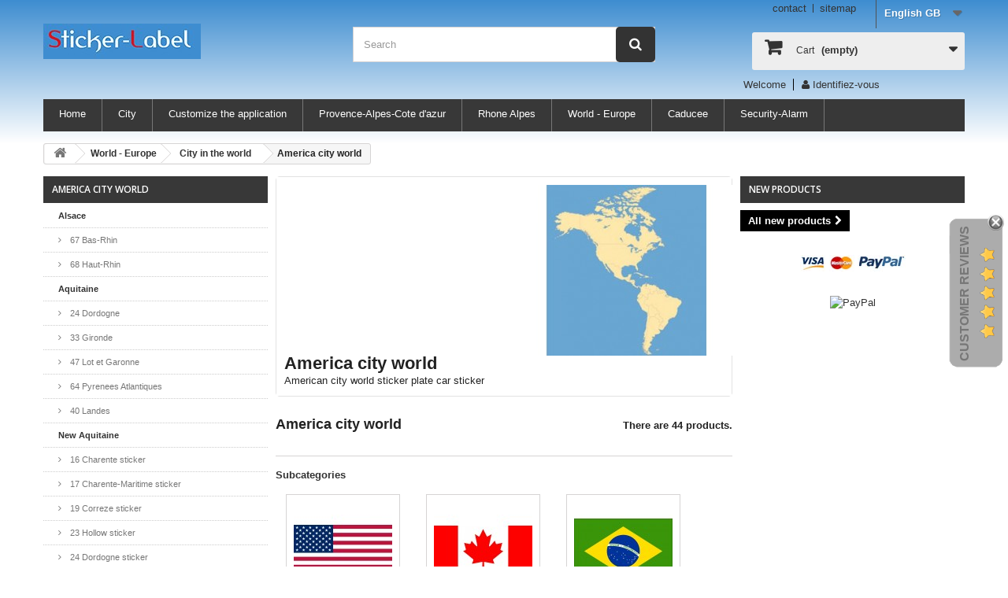

--- FILE ---
content_type: text/html; charset=utf-8
request_url: https://www.immatriculation-autocollant.fr/gb/260-amerique-ville-monde-sticker-departement.html
body_size: 32379
content:
<!DOCTYPE HTML>
<!--[if lt IE 7]> <html class="no-js lt-ie9 lt-ie8 lt-ie7" lang="en-gb"><![endif]-->
<!--[if IE 7]><html class="no-js lt-ie9 lt-ie8 ie7" lang="en-gb"><![endif]-->
<!--[if IE 8]><html class="no-js lt-ie9 ie8" lang="en-gb"><![endif]-->
<!--[if gt IE 8]> <html class="no-js ie9" lang="en-gb"><![endif]-->
<html lang="en-gb">
	<head>
		<meta charset="utf-8" />
		<title>America city world sticker plate car sticker - Autocollant Sticker plaque immatriculation département blason</title>
					<meta name="description" content="Amï¿½america city world sticker plate car sticker" />
							<meta name="keywords" content="Amï¿½america,city,world,sticker,plate,car,sticker" />
				<meta name="generator" content="PrestaShop" />
		<meta name="robots" content="index,follow" />
		<meta name="viewport" content="width=device-width, minimum-scale=0.25, maximum-scale=1.6, initial-scale=1.0" />
		<meta name="apple-mobile-web-app-capable" content="yes" />
		<link rel="icon" type="image/vnd.microsoft.icon" href="/img/favicon.ico?1753361044" />
		<link rel="shortcut icon" type="image/x-icon" href="/img/favicon.ico?1753361044" />
									<link rel="stylesheet" href="/themes/default/css/global.css" type="text/css" media="all" />
							<link rel="stylesheet" href="/themes/default/css/autoload/highdpi.css" type="text/css" media="all" />
							<link rel="stylesheet" href="/themes/default/css/autoload/responsive-tables.css" type="text/css" media="all" />
							<link rel="stylesheet" href="/themes/default/css/autoload/uniform.default.css" type="text/css" media="all" />
							<link rel="stylesheet" href="/themes/default/css/product_list.css" type="text/css" media="all" />
							<link rel="stylesheet" href="/themes/default/css/category.css" type="text/css" media="all" />
							<link rel="stylesheet" href="/themes/default/css/scenes.css" type="text/css" media="all" />
							<link rel="stylesheet" href="/themes/default/css/modules/blocklanguages/blocklanguages.css" type="text/css" media="all" />
							<link rel="stylesheet" href="/themes/default/css/modules/blockbestsellers/blockbestsellers.css" type="text/css" media="all" />
							<link rel="stylesheet" href="/modules/blockpermanentlinks/blockpermanentlinks.css" type="text/css" media="all" />
							<link rel="stylesheet" href="/themes/default/css/modules/blockcart/blockcart.css" type="text/css" media="all" />
							<link rel="stylesheet" href="/themes/default/css/modules/blockcategories/blockcategories.css" type="text/css" media="all" />
							<link rel="stylesheet" href="/themes/default/css/modules/blockcurrencies/blockcurrencies.css" type="text/css" media="all" />
							<link rel="stylesheet" href="/themes/default/css/modules/blockmyaccountfooter/blockmyaccount.css" type="text/css" media="all" />
							<link rel="stylesheet" href="/themes/default/css/modules/blocknewsletter/blocknewsletter.css" type="text/css" media="all" />
							<link rel="stylesheet" href="/themes/default/css/modules/blocksearch/blocksearch.css" type="text/css" media="all" />
							<link rel="stylesheet" href="/js/jquery/plugins/autocomplete/jquery.autocomplete.css" type="text/css" media="all" />
							<link rel="stylesheet" href="/themes/default/css/modules/blockspecials/blockspecials.css" type="text/css" media="all" />
							<link rel="stylesheet" href="/themes/default/css/modules/blocktags/blocktags.css" type="text/css" media="all" />
							<link rel="stylesheet" href="/themes/default/css/modules/blockuserinfo/blockuserinfo.css" type="text/css" media="all" />
							<link rel="stylesheet" href="/modules/themeconfigurator/css/hooks.css" type="text/css" media="all" />
							<link rel="stylesheet" href="/themes/default/css/modules/blocktopmenu/css/blocktopmenu.css" type="text/css" media="all" />
							<link rel="stylesheet" href="/themes/default/css/modules/blocktopmenu/css/superfish-modified.css" type="text/css" media="all" />
							<link rel="stylesheet" href="/themes/default/css/modules/blockviewed/blockviewed.css" type="text/css" media="all" />
							<link rel="stylesheet" href="/themes/default/css/modules/blocknewproducts/blocknewproducts.css" type="text/css" media="all" />
							<link rel="stylesheet" href="/themes/default/css/modules/blockwishlist/blockwishlist.css" type="text/css" media="all" />
							<link rel="stylesheet" href="/themes/default/css/modules/homefeatured/homefeatured.css" type="text/css" media="all" />
							<link rel="stylesheet" href="/modules/facebookpsconnect/views/css/hook.css" type="text/css" media="all" />
							<link rel="stylesheet" href="/modules/facebookpsconnect/views/css/bootstrap-social.css" type="text/css" media="all" />
							<link rel="stylesheet" href="/modules/facebookpsconnect/views/css/font-awesome.css" type="text/css" media="all" />
							<link rel="stylesheet" href="/modules/facebookpsconnect/views/css/jquery.fancybox-1.3.4.css" type="text/css" media="all" />
							<link rel="stylesheet" href="/modules/facebookpsconnect/views/css/connectors.css" type="text/css" media="all" />
							<link rel="stylesheet" href="/modules/recaptchapro/views/css/front.css" type="text/css" media="all" />
							<link rel="stylesheet" href="/modules/paypal/views/css/paypal.css" type="text/css" media="all" />
							<link rel="stylesheet" href="/modules/blockreinsurance/style.css" type="text/css" media="all" />
						<link rel="stylesheet" href="/js/jquery/plugins/fancybox/jquery.fancybox.css" type="text/css" media="all" />
						
			


  <!-- TO REGISTER CLICKS -->
  
  <!-- END OF TO REGISTER CLICKS -->

		<link rel="stylesheet" href="https://fonts.googleapis.com/css?family=Open+Sans:300,600&amp;subset=latin,latin-ext" type="text/css" media="all" />
		
		<!--[if IE 8]>
		
<script src="https://oss.maxcdn.com/libs/html5shiv/3.7.0/html5shiv.js"></script>
		
<script src="https://oss.maxcdn.com/libs/respond.js/1.3.0/respond.min.js"></script>
		<![endif]-->

		
		

	</head>
	<body id="category" class="category category-260 category-amerique-ville-monde-sticker show-left-column show-right-column lang_gb">
	
	<div id="fb-root"></div>

					<div id="page">
			<div class="header-container">
				<header id="header">
																									<div>
						<div class="container">
							<div class="row">
								<div id="header_logo">
									<a href="https://www.immatriculation-autocollant.fr/" title="Autocollant Sticker plaque immatriculation département blason">
										<img class="logo img-responsive" src="https://www.immatriculation-autocollant.fr/img/autocollant-plaque-immatriculation-departement-blason-logo-1446736313.jpg" alt="Autocollant Sticker plaque immatriculation département blason" width="200" height="45"/>
									</a>
								</div>
								<!-- Block languages module -->
	<div id="languages-block-top" class="languages-block">
																													<div class="current">
					<span>English GB</span>
				</div>
																						<ul id="first-languages" class="languages-block_ul toogle_content">
							<li >
																				<a href="https://www.immatriculation-autocollant.fr/fr/260-amerique-ville-monde-sticker-departement.html" title="Français (French)" rel="alternate" hreflang="fr">
															<span>Français</span>
									</a>
								</li>
							<li >
																				<a href="https://www.immatriculation-autocollant.fr/de/260-amerique-ville-monde-sticker-departement.html" title="Deutsch (German)" rel="alternate" hreflang="de">
															<span>Deutsch</span>
									</a>
								</li>
							<li >
																				<a href="https://www.immatriculation-autocollant.fr/it/260-amerique-ville-monde-sticker-departement.html" title="Italiano (Italian)" rel="alternate" hreflang="it">
															<span>Italiano</span>
									</a>
								</li>
							<li >
																				<a href="https://www.immatriculation-autocollant.fr/es/260-amerique-ville-monde-sticker-departement.html" title="Español (Spanish)" rel="alternate" hreflang="es">
															<span>Español</span>
									</a>
								</li>
							<li class="selected">
										<span>English GB</span>
								</li>
							<li >
																				<a href="https://www.immatriculation-autocollant.fr/sv/260-amerique-ville-monde-sticker-departement.html" title="Suède" rel="alternate" hreflang="sv">
															<span>Suède</span>
									</a>
								</li>
							<li >
																				<a href="https://www.immatriculation-autocollant.fr/pl/260-amerique-ville-monde-sticker-departement.html" title="Pologne" rel="alternate" hreflang="pl">
															<span>Pologne</span>
									</a>
								</li>
							<li >
																				<a href="https://www.immatriculation-autocollant.fr/nl/260-amerique-ville-monde-sticker-departement.html" title="Pays-Bas" rel="alternate" hreflang="nl">
															<span>Pays-Bas</span>
									</a>
								</li>
					</ul>
	</div>
<!-- /Block languages module -->
<!-- Block permanent links module HEADER -->
<ul id="header_links">
	<li id="header_link_contact"><a href="https://www.immatriculation-autocollant.fr/gb/plaque-auto-contactez" title="contact">contact</a></li>
	<li id="header_link_sitemap"><a href="https://www.immatriculation-autocollant.fr/gb/autocollant-plaque-auto-plan" title="sitemap">sitemap</a></li>
	<li id="header_link_bookmark">
		
	</li>
</ul>
<!-- /Block permanent links module HEADER -->
<!-- Block search module TOP -->
<div id="search_block_top" class="col-sm-4 clearfix">
	<form id="searchbox" method="get" action="//www.immatriculation-autocollant.fr/gb/recherche" >
		<input type="hidden" name="controller" value="search" />
		<input type="hidden" name="orderby" value="position" />
		<input type="hidden" name="orderway" value="desc" />
		<input class="search_query form-control" type="text" id="search_query_top" name="search_query" placeholder="Search" value="" />
		<button type="submit" name="submit_search" class="btn btn-default button-search">
			<span>Search</span>
		</button>
	</form>
</div>
<!-- /Block search module TOP --><!-- MODULE Block cart -->
<div class="col-sm-4 clearfix">
	<div class="shopping_cart">
		<a href="https://www.immatriculation-autocollant.fr/gb/commande" title="View my shopping cart" rel="nofollow">
			<b>Cart</b>
			<span class="ajax_cart_quantity unvisible">0</span>
			<span class="ajax_cart_product_txt unvisible">Product</span>
			<span class="ajax_cart_product_txt_s unvisible">Products</span>
			<span class="ajax_cart_total unvisible">
							</span>
			<span class="ajax_cart_no_product">(empty)</span>
					</a>
					<div class="cart_block block exclusive">
				<div class="block_content">
	<!-- block list of products -->
					<div class="cart_block_list">
							<p class="cart_block_no_products">
							No products
						</p>
																		<div class="cart-prices">
							<div class="cart-prices-line first-line">
								<span class="price cart_block_shipping_cost ajax_cart_shipping_cost unvisible">
																			 To be determined																	</span>
								<span class="unvisible">
									Shipping
								</span>
							</div>
																					<div class="cart-prices-line last-line">
								<span class="price cart_block_total ajax_block_cart_total">0,00 €</span>
								<span>Total</span>
							</div>
													</div>
						<p class="cart-buttons">
							<a id="button_order_cart" class="btn btn-default button button-small" href="https://www.immatriculation-autocollant.fr/gb/commande" title="Check out" rel="nofollow">
								<span>
									Check out<i class="icon-chevron-right right"></i>
								</span>
							</a>
						</p>
					</div>
				</div>
			</div><!-- .cart_block -->
			</div>
</div>

	<div id="layer_cart">
		<div class="clearfix">
			<div class="layer_cart_product col-xs-12 col-md-6">
				<span class="cross" title="Close window"></span>
				<span class="title">
					<i class="icon-check"></i>Product successfully added to your shopping cart
				</span>
				<div class="product-image-container layer_cart_img">
				</div>
				<div class="layer_cart_product_info">
					<span id="layer_cart_product_title" class="product-name"></span>
					<span id="layer_cart_product_attributes"></span>
					<div>
						<strong class="dark">Quantity</strong>
						<span id="layer_cart_product_quantity"></span>
					</div>
					<div>
						<strong class="dark">Total</strong>
						<span id="layer_cart_product_price"></span>
					</div>
				</div>
			</div>
			<div class="layer_cart_cart col-xs-12 col-md-6">
				<span class="title">
					<!-- Plural Case [both cases are needed because page may be updated in Javascript] -->
					<span class="ajax_cart_product_txt_s  unvisible">
						There are <span class="ajax_cart_quantity">0</span> items in your cart.
					</span>
					<!-- Singular Case [both cases are needed because page may be updated in Javascript] -->
					<span class="ajax_cart_product_txt ">
						There is 1 item in your cart.
					</span>
				</span>
				<div class="layer_cart_row">
					<strong class="dark">
						Total products
											</strong>
					<span class="ajax_block_products_total">
											</span>
				</div>

								<div class="layer_cart_row">
					<strong class="dark unvisible">
						Total shipping&nbsp;					</strong>
					<span class="ajax_cart_shipping_cost unvisible">
													 To be determined											</span>
				</div>
								<div class="layer_cart_row">
					<strong class="dark">
						Total
											</strong>
					<span class="ajax_block_cart_total">
											</span>
				</div>
				<div class="button-container">
					<span class="continue btn btn-default button exclusive-medium" title="Continue shopping">
						<span>
							<i class="icon-chevron-left left"></i>Continue shopping
						</span>
					</span>
					<a class="btn btn-default button button-medium"	href="https://www.immatriculation-autocollant.fr/gb/commande" title="Proceed to checkout" rel="nofollow">
						<span>
							Proceed to checkout<i class="icon-chevron-right right"></i>
						</span>
					</a>
				</div>
			</div>
		</div>
		<div class="crossseling"></div>
	</div> <!-- #layer_cart -->
	<div class="layer_cart_overlay"></div>

<!-- /MODULE Block cart -->

<!-- Block user information module HEADER -->
<div  id="header_user" >
	
	<p id="header_user_info">
		Welcome
					<a href="https://www.immatriculation-autocollant.fr/gb/mon-compte" title="Log in to your customer account" class="login" rel="nofollow"><i class="icon-user"></i> Identifiez-vous</a>
			</p>
</div>
<!-- /Block user information module HEADER -->
	<!-- Menu -->
	<div id="block_top_menu" class="sf-contener clearfix col-lg-12">
		<div class="cat-title">Menu</div>
		<ul class="sf-menu clearfix menu-content">
			<li><a href="https://www.immatriculation-autocollant.fr/gb/" title="Home">Home</a><ul><li><a href="https://www.immatriculation-autocollant.fr/gb/3-alsace-departement-67-68-departement.html" title="Alsace">Alsace</a><ul><li><a href="https://www.immatriculation-autocollant.fr/gb/6-67-bas-rhin--departement.html" title="67 Bas-Rhin ">67 Bas-Rhin </a></li><li><a href="https://www.immatriculation-autocollant.fr/gb/11-68-haut-rhin-departement.html" title="68 Haut-Rhin">68 Haut-Rhin</a></li></ul></li><li><a href="https://www.immatriculation-autocollant.fr/gb/4-aquitaine-departement-24-33-40-47-64-departement.html" title="Aquitaine">Aquitaine</a><ul><li><a href="https://www.immatriculation-autocollant.fr/gb/7-24-dordogne--departement.html" title="24 Dordogne ">24 Dordogne </a></li><li><a href="https://www.immatriculation-autocollant.fr/gb/9-33-gironde-departement.html" title="33 Gironde">33 Gironde</a></li><li><a href="https://www.immatriculation-autocollant.fr/gb/12-47-lot-et-garonne-departement.html" title="47 Lot et Garonne">47 Lot et Garonne</a></li><li><a href="https://www.immatriculation-autocollant.fr/gb/13-64-pyrenees-atlantiques-departement.html" title="64 Pyrenees Atlantiques">64 Pyrenees Atlantiques</a></li><li><a href="https://www.immatriculation-autocollant.fr/gb/14-40-landes-departement.html" title="40 Landes ">40 Landes </a></li></ul></li><li><a href="https://www.immatriculation-autocollant.fr/gb/276-nouvelle-aquitaine-departement.html" title="New Aquitaine">New Aquitaine</a><ul><li><a href="https://www.immatriculation-autocollant.fr/gb/278-16-charente-autocollant-departement.html" title="16 Charente sticker">16 Charente sticker</a></li><li><a href="https://www.immatriculation-autocollant.fr/gb/279-17-charente-maritime-autocollant-departement.html" title="17 Charente-Maritime sticker">17 Charente-Maritime sticker</a></li><li><a href="https://www.immatriculation-autocollant.fr/gb/280-19-correze-autocollant-departement.html" title="19 Correze sticker">19 Correze sticker</a></li><li><a href="https://www.immatriculation-autocollant.fr/gb/281-23-creuse-autocollant-departement.html" title="23 Hollow sticker">23 Hollow sticker</a></li><li><a href="https://www.immatriculation-autocollant.fr/gb/282-24-dordogne-autocollant-departement.html" title="24 Dordogne sticker">24 Dordogne sticker</a></li><li><a href="https://www.immatriculation-autocollant.fr/gb/283-33-gironde-autocollant-departement.html" title="33 Gironde sticker">33 Gironde sticker</a></li><li><a href="https://www.immatriculation-autocollant.fr/gb/284-40-landes-autocollant-departement.html" title="40 Landes sticker ">40 Landes sticker </a></li><li><a href="https://www.immatriculation-autocollant.fr/gb/285-47-lot-et-garonne-autocollant-departement.html" title="47 Lot-Et-Garonne sticker ">47 Lot-Et-Garonne sticker </a></li><li><a href="https://www.immatriculation-autocollant.fr/gb/277-64-pyrenees-atlantiques-autocollant-departement.html" title="64 Pyrenees-Atlantiques sticker">64 Pyrenees-Atlantiques sticker</a></li><li><a href="https://www.immatriculation-autocollant.fr/gb/286-79-deux-sevres-autocollant-departement.html" title="79 Deux-Sevres sticker">79 Deux-Sevres sticker</a></li><li><a href="https://www.immatriculation-autocollant.fr/gb/287-86-vienne-autocollant-departement.html" title="86 Vienne sticker">86 Vienne sticker</a></li><li><a href="https://www.immatriculation-autocollant.fr/gb/288-87-haute-vienne-autocollant-departement.html" title="87 Haute-Vienne sticker">87 Haute-Vienne sticker</a></li></ul></li><li><a href="https://www.immatriculation-autocollant.fr/gb/290-auvergne-rhone-alpes-departement.html" title="Auvergne-Rhone-Alpes">Auvergne-Rhone-Alpes</a><ul><li><a href="https://www.immatriculation-autocollant.fr/gb/291-01-ain-autocollant-departement.html" title="01 Ain sticker">01 Ain sticker</a></li><li><a href="https://www.immatriculation-autocollant.fr/gb/292-03-allier-autocollant-departement.html" title="03 Allier sticker">03 Allier sticker</a></li><li><a href="https://www.immatriculation-autocollant.fr/gb/293-07-ardeche-autocollant-departement.html" title="07 Ardeche sticker">07 Ardeche sticker</a></li><li><a href="https://www.immatriculation-autocollant.fr/gb/294-15-cantal-autocollant-departement.html" title="15 Cantal sticker">15 Cantal sticker</a></li><li><a href="https://www.immatriculation-autocollant.fr/gb/295-26-drome-autocollant-departement.html" title="26 Drome sticker">26 Drome sticker</a></li><li><a href="https://www.immatriculation-autocollant.fr/gb/296-38-isere-autocollant-departement.html" title="38 Isere sticker">38 Isere sticker</a></li><li><a href="https://www.immatriculation-autocollant.fr/gb/297-42-loire-autocollant-departement.html" title="42 Loire sticker">42 Loire sticker</a></li><li><a href="https://www.immatriculation-autocollant.fr/gb/298-43-haute-loire-autocollant-departement.html" title="43 Haute-loire sticker">43 Haute-loire sticker</a></li><li><a href="https://www.immatriculation-autocollant.fr/gb/299-63-puy-de-dome-autocollant-departement.html" title="63 Puy-De-Dome sticker">63 Puy-De-Dome sticker</a></li><li><a href="https://www.immatriculation-autocollant.fr/gb/300-69-rhone-autocollant-departement.html" title="69 Rhone sticker">69 Rhone sticker</a></li><li><a href="https://www.immatriculation-autocollant.fr/gb/301-73-savoie-autocollant-departement.html" title="73 Savoie sticker">73 Savoie sticker</a></li><li><a href="https://www.immatriculation-autocollant.fr/gb/302-74-haute-savoie-autocollant-departement.html" title="74 Haute-Savoie sticker">74 Haute-Savoie sticker</a></li></ul></li><li><a href="https://www.immatriculation-autocollant.fr/gb/5-auvergne-plaque-03-15-43-63-departement.html" title="Auvergne">Auvergne</a><ul><li><a href="https://www.immatriculation-autocollant.fr/gb/8-03-allier--departement.html" title="03 Allier ">03 Allier </a></li><li><a href="https://www.immatriculation-autocollant.fr/gb/15-15-cantal-departement.html" title="15 Cantal">15 Cantal</a></li><li><a href="https://www.immatriculation-autocollant.fr/gb/16-43-haute-loire-departement.html" title="43 Haute Loire">43 Haute Loire</a></li><li><a href="https://www.immatriculation-autocollant.fr/gb/17-63-puy-de-dome-departement.html" title="63 Puy de Dome">63 Puy de Dome</a></li></ul></li><li><a href="https://www.immatriculation-autocollant.fr/gb/143-basque-euskal-herria-autocollant-departement.html" title="Basque - Euskal Herria">Basque - Euskal Herria</a></li><li><a href="https://www.immatriculation-autocollant.fr/gb/147-bearn-sticker-autocollant-departement.html" title="Bearn">Bearn</a></li><li><a href="https://www.immatriculation-autocollant.fr/gb/10-basse-normandie-14-50-61-departement.html" title="Lower Normandy">Lower Normandy</a><ul><li><a href="https://www.immatriculation-autocollant.fr/gb/18-14-calvados-departement.html" title="14 Calvados ">14 Calvados </a></li><li><a href="https://www.immatriculation-autocollant.fr/gb/19-50-manche-departement.html" title="50 Sleeve">50 Sleeve</a></li><li><a href="https://www.immatriculation-autocollant.fr/gb/20-61-orne-departement.html" title="61 Orne">61 Orne</a></li></ul></li><li><a href="https://www.immatriculation-autocollant.fr/gb/21-bourgogne-departement.html" title="Burgundy">Burgundy</a><ul><li><a href="https://www.immatriculation-autocollant.fr/gb/22-21-cote-d-or-departement.html" title="21 Cote d'or">21 Cote d'or</a></li><li><a href="https://www.immatriculation-autocollant.fr/gb/23-58-nievre-departement.html" title="58 Nievre">58 Nievre</a></li><li><a href="https://www.immatriculation-autocollant.fr/gb/24-71-saone-et-loire-departement.html" title="71 Saone et Loire">71 Saone et Loire</a></li><li><a href="https://www.immatriculation-autocollant.fr/gb/25-89-yonne-departement.html" title="89 Yonne">89 Yonne</a></li></ul></li><li><a href="https://www.immatriculation-autocollant.fr/gb/333-bourgogne-franche-comte-departement.html" title="Bourgogne-Franche-Comte">Bourgogne-Franche-Comte</a><ul><li><a href="https://www.immatriculation-autocollant.fr/gb/334-21-cote-d-or-autocollant-departement.html" title="21 Cote d'or sticker">21 Cote d'or sticker</a></li><li><a href="https://www.immatriculation-autocollant.fr/gb/335-25-doubs-autocollant-departement.html" title="25 Doubs sticker">25 Doubs sticker</a></li><li><a href="https://www.immatriculation-autocollant.fr/gb/336-39-jura-autocollant-departement.html" title="39 Jura sticker">39 Jura sticker</a></li><li><a href="https://www.immatriculation-autocollant.fr/gb/337-58-nievre-autocollant-departement.html" title="58 Nievre sticker">58 Nievre sticker</a></li><li><a href="https://www.immatriculation-autocollant.fr/gb/338-70-haute-saone-autocollant-departement.html" title="70 Haute-Saone sticker">70 Haute-Saone sticker</a></li><li><a href="https://www.immatriculation-autocollant.fr/gb/339-71-saone-et-loire-departement.html" title="71 Saone-et-Loire">71 Saone-et-Loire</a></li><li><a href="https://www.immatriculation-autocollant.fr/gb/340-89-yonne-autocollant-departement.html" title="89 Yonne sticker">89 Yonne sticker</a></li><li><a href="https://www.immatriculation-autocollant.fr/gb/341-90-territoire-de-belfort-autocollant-departement.html" title="90 Territoire de Belfort sticker">90 Territoire de Belfort sticker</a></li></ul></li><li><a href="https://www.immatriculation-autocollant.fr/gb/26-bretagne-breizh-departement.html" title="Brittany - Breizh">Brittany - Breizh</a><ul><li><a href="https://www.immatriculation-autocollant.fr/gb/27-22-cotes-d-armor-departement.html" title="22 Dimensions Armor ">22 Dimensions Armor </a></li><li><a href="https://www.immatriculation-autocollant.fr/gb/28-29-finistere-departement.html" title="29 Finistere">29 Finistere</a></li><li><a href="https://www.immatriculation-autocollant.fr/gb/29-35-ille-et-vilaine-departement.html" title="35 Ille et Vilaine">35 Ille et Vilaine</a></li><li><a href="https://www.immatriculation-autocollant.fr/gb/30-56-morbihan-departement.html" title="56 Morbihan">56 Morbihan</a></li></ul></li><li><a href="https://www.immatriculation-autocollant.fr/gb/148-catalan-catalunya-autocollant-departement.html" title="Catalan - Catalunya">Catalan - Catalunya</a></li><li><a href="https://www.immatriculation-autocollant.fr/gb/31-centre-departement.html" title="Centre">Centre</a><ul><li><a href="https://www.immatriculation-autocollant.fr/gb/32-18-cher-departement.html" title="18 Expensive">18 Expensive</a></li><li><a href="https://www.immatriculation-autocollant.fr/gb/33-28-eure-et-loir-departement.html" title="28 Eure et Loir">28 Eure et Loir</a></li><li><a href="https://www.immatriculation-autocollant.fr/gb/34-36-indre-departement.html" title="36 Indre ">36 Indre </a></li><li><a href="https://www.immatriculation-autocollant.fr/gb/35-37-indre-et-loire-departement.html" title="37 Indre-et-Loire">37 Indre-et-Loire</a></li><li><a href="https://www.immatriculation-autocollant.fr/gb/36-41-loir-et-cher-departement.html" title="41 Loir-et-Cher ">41 Loir-et-Cher </a></li><li><a href="https://www.immatriculation-autocollant.fr/gb/37-45-loiret-departement.html" title="45 Loiret">45 Loiret</a></li></ul></li><li><a href="https://www.immatriculation-autocollant.fr/gb/303-centre-val-de-loire-departement.html" title="Centre-Val de Loire">Centre-Val de Loire</a><ul><li><a href="https://www.immatriculation-autocollant.fr/gb/304-18-cher-autocollant-departement.html" title="18 Expensive sticker">18 Expensive sticker</a></li><li><a href="https://www.immatriculation-autocollant.fr/gb/305-28-eure-et-loir-autocollant-departement.html" title="28 Eure et Loir sticker">28 Eure et Loir sticker</a></li><li><a href="https://www.immatriculation-autocollant.fr/gb/306-36-indre-autocollant-departement.html" title="36 Indre sticker">36 Indre sticker</a></li><li><a href="https://www.immatriculation-autocollant.fr/gb/307-37-indre-et-loire-autocollant-departement.html" title="37 Indre-et-Loire sticker">37 Indre-et-Loire sticker</a></li><li><a href="https://www.immatriculation-autocollant.fr/gb/308-41-loir-et-cher-autocollant-departement.html" title="41 Loir-et-Cher sticker">41 Loir-et-Cher sticker</a></li><li><a href="https://www.immatriculation-autocollant.fr/gb/309-45-loiret-autocollant-departement.html" title="45 Loiret sticker">45 Loiret sticker</a></li></ul></li><li><a href="https://www.immatriculation-autocollant.fr/gb/38-champagne-ardennes-departement.html" title="Champagne Ardennes">Champagne Ardennes</a><ul><li><a href="https://www.immatriculation-autocollant.fr/gb/39-08-ardennes-departement.html" title="08 Ardennes">08 Ardennes</a></li><li><a href="https://www.immatriculation-autocollant.fr/gb/40-10-aube-departement.html" title="10 Dawn ">10 Dawn </a></li><li><a href="https://www.immatriculation-autocollant.fr/gb/41-51-marne-departement.html" title="51 Marne ">51 Marne </a></li><li><a href="https://www.immatriculation-autocollant.fr/gb/42-52-haute-marne-departement.html" title="52 Haute-Marne, France ">52 Haute-Marne, France </a></li></ul></li><li><a href="https://www.immatriculation-autocollant.fr/gb/43-corse-corsica-departement.html" title="Corsica - Corsica">Corsica - Corsica</a><ul><li><a href="https://www.immatriculation-autocollant.fr/gb/44-2a-haute-corse-departement.html" title="2A Haute-Corse ">2A Haute-Corse </a></li><li><a href="https://www.immatriculation-autocollant.fr/gb/45-2b-corse-du-sud-departement.html" title="2B South Corsica ">2B South Corsica </a></li></ul></li><li><a href="https://www.immatriculation-autocollant.fr/gb/46-franche-comte-departement.html" title="Franche-Comte">Franche-Comte</a><ul><li><a href="https://www.immatriculation-autocollant.fr/gb/47-25-doubs-departement.html" title="25 Doubs">25 Doubs</a></li><li><a href="https://www.immatriculation-autocollant.fr/gb/48-39-jura-departement.html" title="39 Jura ">39 Jura </a></li><li><a href="https://www.immatriculation-autocollant.fr/gb/49-70-haute-saone-departement.html" title="70 Haute-Saone ">70 Haute-Saone </a></li><li><a href="https://www.immatriculation-autocollant.fr/gb/50-90-territoire-de-belfort-departement.html" title="90 Territoire de Belfort ">90 Territoire de Belfort </a></li></ul></li><li><a href="https://www.immatriculation-autocollant.fr/gb/51-guadeloupe-departement.html" title="Guadeloupe">Guadeloupe</a><ul><li><a href="https://www.immatriculation-autocollant.fr/gb/52-971-guadeloupe-departement.html" title="971 Guadeloupe ">971 Guadeloupe </a></li></ul></li><li><a href="https://www.immatriculation-autocollant.fr/gb/322-grand-est-departement.html" title="Great Is">Great Is</a><ul><li><a href="https://www.immatriculation-autocollant.fr/gb/323-08-ardennes-autocollant-departement.html" title="08 Ardennes sticker">08 Ardennes sticker</a></li><li><a href="https://www.immatriculation-autocollant.fr/gb/324-10-aube-autocollant-departement.html" title="10 Dawn sticker">10 Dawn sticker</a></li><li><a href="https://www.immatriculation-autocollant.fr/gb/325-51-marne-autocollant-departement.html" title="51 Marne sticker">51 Marne sticker</a></li><li><a href="https://www.immatriculation-autocollant.fr/gb/326-52-haut-marne-autocollant-departement.html" title="52 High-Marne sticker ">52 High-Marne sticker </a></li><li><a href="https://www.immatriculation-autocollant.fr/gb/327-54-meurthe-et-moselle-autocollant-departement.html" title="54 Meurthe-et-Moselle sticker">54 Meurthe-et-Moselle sticker</a></li><li><a href="https://www.immatriculation-autocollant.fr/gb/328-55-meuse-autocollant-departement.html" title="55 Meuse sticker">55 Meuse sticker</a></li><li><a href="https://www.immatriculation-autocollant.fr/gb/329-57-moselle-autocollant-departement.html" title="57 Moselle sticker">57 Moselle sticker</a></li><li><a href="https://www.immatriculation-autocollant.fr/gb/330-67-bas-rhin-autocollant-departement.html" title="67 Bas-Rhin sticker">67 Bas-Rhin sticker</a></li><li><a href="https://www.immatriculation-autocollant.fr/gb/331-68-haut-rhin-autocollant-departement.html" title="68 Haut-Rhin sticker">68 Haut-Rhin sticker</a></li><li><a href="https://www.immatriculation-autocollant.fr/gb/332-88-vosges-autocollant-departement.html" title="88 Vosges sticker">88 Vosges sticker</a></li></ul></li><li><a href="https://www.immatriculation-autocollant.fr/gb/53-guyane-departement.html" title="Guyana">Guyana</a><ul><li><a href="https://www.immatriculation-autocollant.fr/gb/54-973-guyane-departement.html" title="973 French Guiana ">973 French Guiana </a></li></ul></li><li><a href="https://www.immatriculation-autocollant.fr/gb/55-haute-normandie-departement.html" title="Haute-Normandie">Haute-Normandie</a><ul><li><a href="https://www.immatriculation-autocollant.fr/gb/56-76-seine-maritime-departement.html" title="76 Seine Maritime ">76 Seine Maritime </a></li><li><a href="https://www.immatriculation-autocollant.fr/gb/57-27-eure-departement.html" title="27 Eure ">27 Eure </a></li></ul></li><li><a href="https://www.immatriculation-autocollant.fr/gb/316-hauts-de-france-departement.html" title="Hauts-de-France">Hauts-de-France</a><ul><li><a href="https://www.immatriculation-autocollant.fr/gb/317-02-aisne-autocollant-departement.html" title="02 Aisne sticker">02 Aisne sticker</a></li><li><a href="https://www.immatriculation-autocollant.fr/gb/318-59-nord-autocollant-departement.html" title="59 North sticker">59 North sticker</a></li><li><a href="https://www.immatriculation-autocollant.fr/gb/319-60-oise-autocollant-departement.html" title="60 Oise sticker">60 Oise sticker</a></li><li><a href="https://www.immatriculation-autocollant.fr/gb/320-62-pas-de-calais-autocollant-departement.html" title="62 Pas-De-Calais sticker">62 Pas-De-Calais sticker</a></li><li><a href="https://www.immatriculation-autocollant.fr/gb/321-80-somme-autocollant-departement.html" title="80 Sum sticker">80 Sum sticker</a></li></ul></li><li><a href="https://www.immatriculation-autocollant.fr/gb/58-ile-de-france-departement.html" title="Ile-de-France">Ile-de-France</a><ul><li><a href="https://www.immatriculation-autocollant.fr/gb/59-75-paris-departement.html" title="75 Paris ">75 Paris </a></li><li><a href="https://www.immatriculation-autocollant.fr/gb/60-77-seine-et-marne-departement.html" title="77 Seine et Marne ">77 Seine et Marne </a></li><li><a href="https://www.immatriculation-autocollant.fr/gb/61-78-yvelines-departement.html" title="78 Yvelines ">78 Yvelines </a></li><li><a href="https://www.immatriculation-autocollant.fr/gb/62-91-essonne-departement.html" title="91 Essonne ">91 Essonne </a></li><li><a href="https://www.immatriculation-autocollant.fr/gb/63-92-hauts-de-seine-departement.html" title="92 Hauts de Seine ">92 Hauts de Seine </a></li><li><a href="https://www.immatriculation-autocollant.fr/gb/64-93-seine-saint-denis-departement.html" title="93 Seine Saint Denis ">93 Seine Saint Denis </a></li><li><a href="https://www.immatriculation-autocollant.fr/gb/65-94-val-de-marne-departement.html" title="94 Val de Marne ">94 Val de Marne </a></li><li><a href="https://www.immatriculation-autocollant.fr/gb/66-95-val-d-oise-departement.html" title="95 Val d'oise ">95 Val d'oise </a></li></ul></li><li><a href="https://www.immatriculation-autocollant.fr/gb/67-languedoc-roussillon-departement.html" title="Languedoc Roussillon">Languedoc Roussillon</a><ul><li><a href="https://www.immatriculation-autocollant.fr/gb/68-11-aude-departement.html" title="11 Aude ">11 Aude </a></li><li><a href="https://www.immatriculation-autocollant.fr/gb/69-30-gard-departement.html" title="30 Gard ">30 Gard </a></li><li><a href="https://www.immatriculation-autocollant.fr/gb/70-34-herault-departement.html" title="34 Herault ">34 Herault </a></li><li><a href="https://www.immatriculation-autocollant.fr/gb/71-48-lozere-departement.html" title="48 Lozere ">48 Lozere </a></li><li><a href="https://www.immatriculation-autocollant.fr/gb/72-66-pyrenees-orientales-departement.html" title="66 Pyrenees-Orientales ">66 Pyrenees-Orientales </a></li></ul></li><li><a href="https://www.immatriculation-autocollant.fr/gb/197-la-reunion-departement.html" title="The Meeting">The Meeting</a><ul><li><a href="https://www.immatriculation-autocollant.fr/gb/119-974-la-reunion-departement.html" title="974 La Reunion ">974 La Reunion </a></li></ul></li><li><a href="https://www.immatriculation-autocollant.fr/gb/73-limousin-departement.html" title="Limousin">Limousin</a><ul><li><a href="https://www.immatriculation-autocollant.fr/gb/74-19-correze-departement.html" title="19 Correze ">19 Correze </a></li><li><a href="https://www.immatriculation-autocollant.fr/gb/75-23-creuse-departement.html" title="23 Creuse ">23 Creuse </a></li><li><a href="https://www.immatriculation-autocollant.fr/gb/76-87-haute-vienne-departement.html" title="87 Haute-Vienne ">87 Haute-Vienne </a></li></ul></li><li><a href="https://www.immatriculation-autocollant.fr/gb/77-lorraine-departement.html" title="Lorraine">Lorraine</a><ul><li><a href="https://www.immatriculation-autocollant.fr/gb/78-88-vosges-departement.html" title="88 Vosges ">88 Vosges </a></li><li><a href="https://www.immatriculation-autocollant.fr/gb/79-57-moselle-departement.html" title="57 Moselle ">57 Moselle </a></li><li><a href="https://www.immatriculation-autocollant.fr/gb/80-55-meuse-departement.html" title="55 Meuse ">55 Meuse </a></li><li><a href="https://www.immatriculation-autocollant.fr/gb/81-54-meurthe-departement.html" title="54 Meurthe ">54 Meurthe </a></li></ul></li><li><a href="https://www.immatriculation-autocollant.fr/gb/82-martinique-departement.html" title="Martinique">Martinique</a><ul><li><a href="https://www.immatriculation-autocollant.fr/gb/83-972-martinique-departement.html" title="972 Martinique">972 Martinique</a></li></ul></li><li><a href="https://www.immatriculation-autocollant.fr/gb/168-mayotte-departement.html" title="Mayotte">Mayotte</a></li><li><a href="https://www.immatriculation-autocollant.fr/gb/84-midi-pyrenees-departement.html" title="Midi Pyrenees">Midi Pyrenees</a><ul><li><a href="https://www.immatriculation-autocollant.fr/gb/85-09-ariege-departement.html" title="09 Ariege ">09 Ariege </a></li><li><a href="https://www.immatriculation-autocollant.fr/gb/86-12-aveyron-departement.html" title="12 Aveyron ">12 Aveyron </a></li><li><a href="https://www.immatriculation-autocollant.fr/gb/87-31-haute-garonne-departement.html" title="31 Haute-Garonne" ">31 Haute-Garonne" </a></li><li><a href="https://www.immatriculation-autocollant.fr/gb/88-32-gers-departement.html" title="32 Gers ">32 Gers </a></li><li><a href="https://www.immatriculation-autocollant.fr/gb/89-46-lot-departement.html" title="46 Lot ">46 Lot </a></li><li><a href="https://www.immatriculation-autocollant.fr/gb/90-65-hautes-pyrenees-departement.html" title="65 Hautes-Pyrenees ">65 Hautes-Pyrenees </a></li><li><a href="https://www.immatriculation-autocollant.fr/gb/91-81-tarn-departement.html" title="81 Tarn ">81 Tarn </a></li><li><a href="https://www.immatriculation-autocollant.fr/gb/92-82-tarn-et-garonne-departement.html" title="82 Tarn-et-Garonne ">82 Tarn-et-Garonne </a></li></ul></li><li><a href="https://www.immatriculation-autocollant.fr/gb/93-nord-pas-de-calais-departement.html" title="Nord Pas de Calais">Nord Pas de Calais</a><ul><li><a href="https://www.immatriculation-autocollant.fr/gb/94-59-nord-departement.html" title="59 North ">59 North </a></li><li><a href="https://www.immatriculation-autocollant.fr/gb/95-62-pas-de-calais-departement.html" title="62 Pas-de-Calais ">62 Pas-de-Calais </a></li></ul></li><li><a href="https://www.immatriculation-autocollant.fr/gb/310-normandie-departement.html" title="Normandy">Normandy</a><ul><li><a href="https://www.immatriculation-autocollant.fr/gb/311-14-calvados-autocollant-departement.html" title="14 Calvados sticker">14 Calvados sticker</a></li><li><a href="https://www.immatriculation-autocollant.fr/gb/312-27-eure-autocollant-departement.html" title="27 Eure sticker">27 Eure sticker</a></li><li><a href="https://www.immatriculation-autocollant.fr/gb/313-50-manche-autocollant-departement.html" title="50 Round sticker">50 Round sticker</a></li><li><a href="https://www.immatriculation-autocollant.fr/gb/314-61-orne-autocollant-departement.html" title="61-Orne sticker">61-Orne sticker</a></li><li><a href="https://www.immatriculation-autocollant.fr/gb/315-76-seine-maritime-autocollant-departement.html" title="76 Seine-Maritime sticker">76 Seine-Maritime sticker</a></li></ul></li><li><a href="https://www.immatriculation-autocollant.fr/gb/149-occitan-gascogne-autocollant-departement.html" title="Occitan - Gascogne">Occitan - Gascogne</a></li><li><a href="https://www.immatriculation-autocollant.fr/gb/342-occitanie-departement.html" title="Occitania">Occitania</a><ul><li><a href="https://www.immatriculation-autocollant.fr/gb/343-09-ariege-autocollant-departement.html" title="09 Ariege sticker">09 Ariege sticker</a></li><li><a href="https://www.immatriculation-autocollant.fr/gb/344-11-aude-autocollant-departement.html" title="11 Aude sticker">11 Aude sticker</a></li><li><a href="https://www.immatriculation-autocollant.fr/gb/345-12-aveyron-autocollant-departement.html" title="12 Aveyron sticker">12 Aveyron sticker</a></li><li><a href="https://www.immatriculation-autocollant.fr/gb/346-30-gard-autocollant-departement.html" title="30 Gard sticker">30 Gard sticker</a></li><li><a href="https://www.immatriculation-autocollant.fr/gb/347-31-haute-garonne-autocollant-departement.html" title="31 Haute-Garonne sticker">31 Haute-Garonne sticker</a></li><li><a href="https://www.immatriculation-autocollant.fr/gb/348-32-gers-autocollant-departement.html" title="32 Gers sticker">32 Gers sticker</a></li><li><a href="https://www.immatriculation-autocollant.fr/gb/349-34-herault-autocollant-departement.html" title="34 Herault sticker">34 Herault sticker</a></li><li><a href="https://www.immatriculation-autocollant.fr/gb/350-46-lot-autocollant-departement.html" title="46 Batch sticker">46 Batch sticker</a></li><li><a href="https://www.immatriculation-autocollant.fr/gb/351-48-lozere-autocollant-departement.html" title="48 Lozere sticker">48 Lozere sticker</a></li><li><a href="https://www.immatriculation-autocollant.fr/gb/352-65-hautes-pyrenees-autocollant-departement.html" title="65 Hautes-Pyrenees sticker">65 Hautes-Pyrenees sticker</a></li><li><a href="https://www.immatriculation-autocollant.fr/gb/353-66-pyrenees-orientales-departement.html" title="66 Pyrenees orientales">66 Pyrenees orientales</a></li><li><a href="https://www.immatriculation-autocollant.fr/gb/354-81-tarn-autocollant-departement.html" title="81 Tarn sticker">81 Tarn sticker</a></li><li><a href="https://www.immatriculation-autocollant.fr/gb/355-82-tarn-et-garonne-autocollant-departement.html" title="82 Tarn-et-Garonne sticker">82 Tarn-et-Garonne sticker</a></li></ul></li><li><a href="https://www.immatriculation-autocollant.fr/gb/96-pays-de-la-loire-departement.html" title="Country of the Loire">Country of the Loire</a><ul><li><a href="https://www.immatriculation-autocollant.fr/gb/97-44-loire-atlantique-departement.html" title="44 Loire-Atlantique ">44 Loire-Atlantique </a></li><li><a href="https://www.immatriculation-autocollant.fr/gb/98-49-maine-et-loire-departement.html" title="49 Maine et Loire ">49 Maine et Loire </a></li><li><a href="https://www.immatriculation-autocollant.fr/gb/99-53-mayenne-departement.html" title="53 Mayenne ">53 Mayenne </a></li><li><a href="https://www.immatriculation-autocollant.fr/gb/100-72-sarthe-departement.html" title=" 72 Sarthe"> 72 Sarthe</a></li><li><a href="https://www.immatriculation-autocollant.fr/gb/101-85-vendee-departement.html" title=" 85 Vendee"> 85 Vendee</a></li></ul></li><li><a href="https://www.immatriculation-autocollant.fr/gb/102-picardie-departement.html" title="Picardie">Picardie</a><ul><li><a href="https://www.immatriculation-autocollant.fr/gb/103-02-aisne-departement.html" title="02 Aisne ">02 Aisne </a></li><li><a href="https://www.immatriculation-autocollant.fr/gb/104-60-oise-departement.html" title="60 Oise ">60 Oise </a></li><li><a href="https://www.immatriculation-autocollant.fr/gb/105-80-somme-departement.html" title="80 Sum ">80 Sum </a></li></ul></li><li><a href="https://www.immatriculation-autocollant.fr/gb/106-poitou-charentes-departement.html" title="Poitou-Charentes">Poitou-Charentes</a><ul><li><a href="https://www.immatriculation-autocollant.fr/gb/107-16-charente-departement.html" title="16 Charente ">16 Charente </a></li><li><a href="https://www.immatriculation-autocollant.fr/gb/108-86-vienne-departement.html" title="86 Vienna">86 Vienna</a></li><li><a href="https://www.immatriculation-autocollant.fr/gb/109-17-charente-maritime--departement.html" title="17 Charente-Maritime ">17 Charente-Maritime </a></li><li><a href="https://www.immatriculation-autocollant.fr/gb/110-79-deux-sevres-departement.html" title="79 Deux Sevres ">79 Deux Sevres </a></li></ul></li><li><a href="https://www.immatriculation-autocollant.fr/gb/137-polynesie-terres-australes-et-antarctiques-departement.html" title="Polynesia - southern and antarctic Lands ">Polynesia - southern and antarctic Lands </a></li><li><a href="https://www.immatriculation-autocollant.fr/gb/111-provence-alpes-cote-d-azur-departement.html" title="Provence-Alpes-Cote d'azur">Provence-Alpes-Cote d'azur</a><ul><li><a href="https://www.immatriculation-autocollant.fr/gb/112-04-alpes-de-haute-provence-departement.html" title="04 Alpes de Haute Provence ">04 Alpes de Haute Provence </a></li><li><a href="https://www.immatriculation-autocollant.fr/gb/113-05-hautes-alpes-departement.html" title="05 Hautes-Alpes ">05 Hautes-Alpes </a></li><li><a href="https://www.immatriculation-autocollant.fr/gb/114-06-alpes-maritimes-departement.html" title="06 Alpes-Maritimes ">06 Alpes-Maritimes </a></li><li><a href="https://www.immatriculation-autocollant.fr/gb/115-13-bouches-du-rhone-departement.html" title="13 Bouches du Rhone ">13 Bouches du Rhone </a></li><li><a href="https://www.immatriculation-autocollant.fr/gb/116-83-var-departement.html" title="83 Var ">83 Var </a></li><li><a href="https://www.immatriculation-autocollant.fr/gb/117-84-vaucluse-departement.html" title="84 Vaucluse ">84 Vaucluse </a></li></ul></li><li><a href="https://www.immatriculation-autocollant.fr/gb/397-r&eacute;gion-sud-departement.html" title="Région SUD">Région SUD</a><ul><li><a href="https://www.immatriculation-autocollant.fr/gb/398-04-alpes-de-haute-provence-departement.html" title="04 Alpes de Haute Provence">04 Alpes de Haute Provence</a></li><li><a href="https://www.immatriculation-autocollant.fr/gb/399-05-hautes-alpes-departement.html" title="05 Hautes Alpes">05 Hautes Alpes</a></li><li><a href="https://www.immatriculation-autocollant.fr/gb/400-06-alpes-maritimes-departement.html" title="06 Alpes Maritimes">06 Alpes Maritimes</a></li><li><a href="https://www.immatriculation-autocollant.fr/gb/401-13-bouches-du-rh&ocirc;ne-departement.html" title="13 Bouches du Rhône  ">13 Bouches du Rhône  </a></li><li><a href="https://www.immatriculation-autocollant.fr/gb/402-83-var-departement.html" title="83 Var">83 Var</a></li><li><a href="https://www.immatriculation-autocollant.fr/gb/403-84-vaucluse-departement.html" title="84 Vaucluse">84 Vaucluse</a></li></ul></li><li><a href="https://www.immatriculation-autocollant.fr/gb/120-rhone-alpes-departement.html" title="Rhone Alpes">Rhone Alpes</a><ul><li><a href="https://www.immatriculation-autocollant.fr/gb/121-01-ain-departement.html" title="01 Ain ">01 Ain </a></li><li><a href="https://www.immatriculation-autocollant.fr/gb/122-07-ardeche-departement.html" title="07 Ardeche ">07 Ardeche </a></li><li><a href="https://www.immatriculation-autocollant.fr/gb/123-26-drome-departement.html" title="26 Drome ">26 Drome </a></li><li><a href="https://www.immatriculation-autocollant.fr/gb/124-38-isere-departement.html" title="38 Isere ">38 Isere </a></li><li><a href="https://www.immatriculation-autocollant.fr/gb/125-42-loire-departement.html" title="42 Loire ">42 Loire </a></li><li><a href="https://www.immatriculation-autocollant.fr/gb/126-69-rhone-departement.html" title="69 Rhone ">69 Rhone </a></li><li><a href="https://www.immatriculation-autocollant.fr/gb/127-73-savoie-departement.html" title="73 Savoie ">73 Savoie </a></li><li><a href="https://www.immatriculation-autocollant.fr/gb/128-74-haute-savoie-departement.html" title="74 Haute-Savoie ">74 Haute-Savoie </a></li></ul></li><li><a href="https://www.immatriculation-autocollant.fr/gb/144-savoie-haute-savoie-departement.html" title="Savoie - Haute-Savoie">Savoie - Haute-Savoie</a></li><li><a href="https://www.immatriculation-autocollant.fr/gb/130-marques-autos-sticker-plaque-departement.html" title="Marks Car sticker plate">Marks Car sticker plate</a></li><li><a href="https://www.immatriculation-autocollant.fr/gb/140-ville-autocollant-plaque-departement.html" title="City">City</a><ul><li><a href="https://www.immatriculation-autocollant.fr/gb/154-01-ain-ville-departement.html" title="01 Ain city">01 Ain city</a><ul></ul></li><li><a href="https://www.immatriculation-autocollant.fr/gb/157-02-aisne-ville-departement.html" title="02 Aisne city">02 Aisne city</a></li><li><a href="https://www.immatriculation-autocollant.fr/gb/173-03-allier-ville-departement.html" title="03 Allier city">03 Allier city</a></li><li><a href="https://www.immatriculation-autocollant.fr/gb/175-04-alpes-de-haute-provence-ville-departement.html" title="04 Alpes-de-Haute-Provence city">04 Alpes-de-Haute-Provence city</a></li><li><a href="https://www.immatriculation-autocollant.fr/gb/176-05-hautes-alpes-ville-departement.html" title="05 Hautes-Alpes city">05 Hautes-Alpes city</a></li><li><a href="https://www.immatriculation-autocollant.fr/gb/183-06-alpes-maritimes-ville-departement.html" title="06 Alpes-Maritimes city">06 Alpes-Maritimes city</a></li><li><a href="https://www.immatriculation-autocollant.fr/gb/189-07-ardeche-ville-departement.html" title="07 Ardeche city">07 Ardeche city</a></li><li><a href="https://www.immatriculation-autocollant.fr/gb/190-08-ardennes-ville-departement.html" title="08 Ardennes city">08 Ardennes city</a></li><li><a href="https://www.immatriculation-autocollant.fr/gb/191-09-ariege-ville-departement.html" title="09 Ariege city">09 Ariege city</a></li><li><a href="https://www.immatriculation-autocollant.fr/gb/192-10-aube-ville-departement.html" title="10 Dawn city">10 Dawn city</a></li><li><a href="https://www.immatriculation-autocollant.fr/gb/170-11-aude-ville-departement.html" title="11 Aude city">11 Aude city</a></li><li><a href="https://www.immatriculation-autocollant.fr/gb/158-12-aveyron-ville-departement.html" title="12 Aveyron city">12 Aveyron city</a></li><li><a href="https://www.immatriculation-autocollant.fr/gb/171-13-bouches-du-rhone-ville-departement.html" title="13 Bouches-du-Rhone city">13 Bouches-du-Rhone city</a></li><li><a href="https://www.immatriculation-autocollant.fr/gb/153-14-calvados-ville-departement.html" title="14 Calvados city">14 Calvados city</a></li><li><a href="https://www.immatriculation-autocollant.fr/gb/172-15-cantal-ville-departement.html" title="15 Cantal city">15 Cantal city</a></li><li><a href="https://www.immatriculation-autocollant.fr/gb/193-16-charente-ville-departement.html" title="16 Charente city">16 Charente city</a></li><li><a href="https://www.immatriculation-autocollant.fr/gb/194-17-charente-maritime-ville-departement.html" title="17 Charente-Maritime city">17 Charente-Maritime city</a></li><li><a href="https://www.immatriculation-autocollant.fr/gb/230-18-cher-villes-departement.html" title="18 Expensive cities">18 Expensive cities</a></li><li><a href="https://www.immatriculation-autocollant.fr/gb/159-19-correze-ville-departement.html" title="19 Correze city">19 Correze city</a></li><li><a href="https://www.immatriculation-autocollant.fr/gb/233-21-cote-d-or-villes-departement.html" title="21 Cote-d'or cities">21 Cote-d'or cities</a></li><li><a href="https://www.immatriculation-autocollant.fr/gb/177-22-cotes-d-armor-ville-departement.html" title="22 Cotes d Armor city">22 Cotes d Armor city</a></li><li><a href="https://www.immatriculation-autocollant.fr/gb/178-23-creuse-ville-departement.html" title="23 Hollow city">23 Hollow city</a></li><li><a href="https://www.immatriculation-autocollant.fr/gb/181-24-dordogne-ville-departement.html" title="24 Dordogne city">24 Dordogne city</a></li><li><a href="https://www.immatriculation-autocollant.fr/gb/234-25-doubs-villes-departement.html" title="25 Doubs cities">25 Doubs cities</a></li><li><a href="https://www.immatriculation-autocollant.fr/gb/221-26-drome-villes-departement.html" title="26 Drome cities">26 Drome cities</a></li><li><a href="https://www.immatriculation-autocollant.fr/gb/235-27-eure-villes-departement.html" title="27 Eure cities">27 Eure cities</a></li><li><a href="https://www.immatriculation-autocollant.fr/gb/236-28-eure-et-loir-villes-departement.html" title="28 Eure-et-Loir cities">28 Eure-et-Loir cities</a></li><li><a href="https://www.immatriculation-autocollant.fr/gb/237-29-finistere-villes-departement.html" title="29 Finistere cities">29 Finistere cities</a></li><li><a href="https://www.immatriculation-autocollant.fr/gb/196-30-gard-ville-departement.html" title="30 Gard city">30 Gard city</a></li><li><a href="https://www.immatriculation-autocollant.fr/gb/205-31-haute-garonne-ville-departement.html" title="31 Haute-Garonne city">31 Haute-Garonne city</a></li><li><a href="https://www.immatriculation-autocollant.fr/gb/206-32-gers-ville-departement.html" title="32 Gers city">32 Gers city</a></li><li><a href="https://www.immatriculation-autocollant.fr/gb/207-33-gironde-ville-departement.html" title="33 Gironde city">33 Gironde city</a></li><li><a href="https://www.immatriculation-autocollant.fr/gb/217-34-herault-villes-departement.html" title="34 Herault cities">34 Herault cities</a></li><li><a href="https://www.immatriculation-autocollant.fr/gb/224-35-ille-et-vilaine-villes-departement.html" title="35 Ille-et-Vilaine cities">35 Ille-et-Vilaine cities</a></li><li><a href="https://www.immatriculation-autocollant.fr/gb/238-36-indre-villes-departement.html" title="36 Indre cities">36 Indre cities</a></li><li><a href="https://www.immatriculation-autocollant.fr/gb/239-37-indre-et-loire-villes-departement.html" title="37 Indre-et-Loire towns">37 Indre-et-Loire towns</a></li><li><a href="https://www.immatriculation-autocollant.fr/gb/160-38-isere-ville-departement.html" title="38 Isere city">38 Isere city</a></li><li><a href="https://www.immatriculation-autocollant.fr/gb/179-39-jura-ville-departement.html" title="39 Jura city">39 Jura city</a></li><li><a href="https://www.immatriculation-autocollant.fr/gb/161-40-landes-ville-departement.html" title="40 Landes city">40 Landes city</a></li><li><a href="https://www.immatriculation-autocollant.fr/gb/180-41-loir-et-cher-ville-departement.html" title="41 Loir-et-Cher city">41 Loir-et-Cher city</a></li><li><a href="https://www.immatriculation-autocollant.fr/gb/182-42-loire-ville-departement.html" title="42 Loire city">42 Loire city</a></li><li><a href="https://www.immatriculation-autocollant.fr/gb/223-43-haute-loire-villes-departement.html" title="43 Haute-Loire towns">43 Haute-Loire towns</a></li><li><a href="https://www.immatriculation-autocollant.fr/gb/240-44-loire-atlantique-villes-departement.html" title="44 Loire Atlantique cities">44 Loire Atlantique cities</a></li><li><a href="https://www.immatriculation-autocollant.fr/gb/241-45-loiret-villes-departement.html" title="45 Loiret cities">45 Loiret cities</a></li><li><a href="https://www.immatriculation-autocollant.fr/gb/162-46-lot-ville-departement.html" title="46 Lot city">46 Lot city</a></li><li><a href="https://www.immatriculation-autocollant.fr/gb/242-47-lot-et-garonne-villes-departement.html" title="47 Lot-et-Garonne cities">47 Lot-et-Garonne cities</a></li><li><a href="https://www.immatriculation-autocollant.fr/gb/219-48-lozere-villes-departement.html" title="48 Lozere cities">48 Lozere cities</a></li><li><a href="https://www.immatriculation-autocollant.fr/gb/243-49-maine-et-loire-villes-departement.html" title="49 Maine-et-Loire towns">49 Maine-et-Loire towns</a></li><li><a href="https://www.immatriculation-autocollant.fr/gb/152-50-manche-ville-departement.html" title="50 round town">50 round town</a></li><li><a href="https://www.immatriculation-autocollant.fr/gb/244-51-marne-villes-departement.html" title="51 Marne cities">51 Marne cities</a></li><li><a href="https://www.immatriculation-autocollant.fr/gb/245-52-haute-marne-villes-departement.html" title="52 Haute-Marne cities">52 Haute-Marne cities</a></li><li><a href="https://www.immatriculation-autocollant.fr/gb/246-53-mayenne-villes--departement.html" title="53 Mayenne cities ">53 Mayenne cities </a></li><li><a href="https://www.immatriculation-autocollant.fr/gb/247-54-meurthe-et-moselle-villes-departement.html" title="54 Meurthe-et-Moselle towns">54 Meurthe-et-Moselle towns</a></li><li><a href="https://www.immatriculation-autocollant.fr/gb/248-55-meuse-villes-departement.html" title="55 Meuse cities">55 Meuse cities</a></li><li><a href="https://www.immatriculation-autocollant.fr/gb/249-56-morbihan-villes-departement.html" title="56 Morbihan cities">56 Morbihan cities</a></li><li><a href="https://www.immatriculation-autocollant.fr/gb/163-64-pyrenees-atlantiques-ville-departement.html" title="64 Pyrenees-Atlantiques town">64 Pyrenees-Atlantiques town</a></li><li><a href="https://www.immatriculation-autocollant.fr/gb/164-65-hautes-pyrenees-ville-departement.html" title="65 Hautes-Pyrenees city">65 Hautes-Pyrenees city</a></li><li><a href="https://www.immatriculation-autocollant.fr/gb/165-66-pyrenees-orientales-ville-departement.html" title="66 Pyrenees-Orientales town">66 Pyrenees-Orientales town</a></li><li><a href="https://www.immatriculation-autocollant.fr/gb/379-67-bas-rhin-autocollant-plaque-immatriculation-d&eacute;partement-ville-sticker-auto-departement.html" title="67 Bas-Rhin Autocollant plaque immatriculation département ville sticker auto ">67 Bas-Rhin Autocollant plaque immatriculation département ville sticker auto </a></li><li><a href="https://www.immatriculation-autocollant.fr/gb/380-68-hau-rhin-autocollant-plaque-immatriculation-d&eacute;partement-ville-sticker-auto-departement.html" title="68 Hau-Rhin Autocollant plaque immatriculation département ville sticker auto ">68 Hau-Rhin Autocollant plaque immatriculation département ville sticker auto </a></li><li><a href="https://www.immatriculation-autocollant.fr/gb/381-69-rh&ocirc;ne-autocollant-plaque-immatriculation-d&eacute;partement-ville-sticker-auto-departement.html" title="69 Rhône Autocollant plaque immatriculation département ville sticker auto ">69 Rhône Autocollant plaque immatriculation département ville sticker auto </a></li><li><a href="https://www.immatriculation-autocollant.fr/gb/382-70-haute-sa&ouml;ne-autocollant-plaque-departement.html" title="70 Haute-Saöne Autocollant plaque immatriculation département ville sticker auto ">70 Haute-Saöne Autocollant plaque immatriculation département ville sticker auto </a></li><li><a href="https://www.immatriculation-autocollant.fr/gb/383-71-sa&ouml;ne-et-loire-autocollant-plaque-departement.html" title="71 Saöne-et-Loire Autocollant plaque immatriculation département ville sticker auto ">71 Saöne-et-Loire Autocollant plaque immatriculation département ville sticker auto </a></li><li><a href="https://www.immatriculation-autocollant.fr/gb/166-72-sarthe-ville-departement.html" title="72 Sarthe city">72 Sarthe city</a></li><li><a href="https://www.immatriculation-autocollant.fr/gb/222-73-savoie-villes-departement.html" title="73 Savoie towns">73 Savoie towns</a></li><li><a href="https://www.immatriculation-autocollant.fr/gb/213-74-haute-savoie-ville-departement.html" title="74 Haute Savoie city">74 Haute Savoie city</a></li><li><a href="https://www.immatriculation-autocollant.fr/gb/384-75-paris-autocollant-plaque-immatriculation-departement.html" title="75 Paris Autocollant plaque immatriculation département ville sticker auto ">75 Paris Autocollant plaque immatriculation département ville sticker auto </a></li><li><a href="https://www.immatriculation-autocollant.fr/gb/385-76-seine-maritime-autocollant-plaque-immatriculation-departement.html" title="76 Seine-Maritime Autocollant plaque immatriculation département ville sticker auto ">76 Seine-Maritime Autocollant plaque immatriculation département ville sticker auto </a></li><li><a href="https://www.immatriculation-autocollant.fr/gb/386-77-seine-et-marne-autocollant-plaque-immatriculation-departement.html" title="77 Seine-et-Marne Autocollant plaque immatriculation département ville sticker auto ">77 Seine-et-Marne Autocollant plaque immatriculation département ville sticker auto </a></li><li><a href="https://www.immatriculation-autocollant.fr/gb/387-78-yvelines-autocollant-plaque-immatriculation-departement.html" title="78 Yvelines Autocollant plaque immatriculation département ville sticker auto ">78 Yvelines Autocollant plaque immatriculation département ville sticker auto </a></li><li><a href="https://www.immatriculation-autocollant.fr/gb/388-79-deux-s&egrave;vres-autocollant-plaque-immatriculation-departement.html" title="79 Deux-Sèvres Autocollant plaque immatriculation département ville sticker auto ">79 Deux-Sèvres Autocollant plaque immatriculation département ville sticker auto </a></li><li><a href="https://www.immatriculation-autocollant.fr/gb/389-80-somme-autocollant-plaque-immatriculation-departement.html" title="80 Somme Autocollant plaque immatriculation département ville sticker auto ">80 Somme Autocollant plaque immatriculation département ville sticker auto </a></li><li><a href="https://www.immatriculation-autocollant.fr/gb/218-81-tarn-villes-departement.html" title="81 Tarn cities">81 Tarn cities</a></li><li><a href="https://www.immatriculation-autocollant.fr/gb/220-82-tarn-et-garonne-villes-departement.html" title="82 Tarn-et-Garonne cities">82 Tarn-et-Garonne cities</a></li><li><a href="https://www.immatriculation-autocollant.fr/gb/210-83-var-ville-departement.html" title="83 Var town">83 Var town</a></li><li><a href="https://www.immatriculation-autocollant.fr/gb/209-84-vaucluse-ville--departement.html" title="84 Vaucluse city ">84 Vaucluse city </a></li><li><a href="https://www.immatriculation-autocollant.fr/gb/211-85-vendee-ville-departement.html" title="85 VendÃ©e city">85 VendÃ©e city</a></li><li><a href="https://www.immatriculation-autocollant.fr/gb/212-86-vienne-ville-departement.html" title="86 Vienna city">86 Vienna city</a></li><li><a href="https://www.immatriculation-autocollant.fr/gb/167-87-haute-vienne-ville-departement.html" title="87 Haute-Vienne town">87 Haute-Vienne town</a></li><li><a href="https://www.immatriculation-autocollant.fr/gb/390-88-vosges-autocollant-plaque-immatriculation-departement.html" title="88 Vosges Autocollant plaque immatriculation département ville sticker auto ">88 Vosges Autocollant plaque immatriculation département ville sticker auto </a></li><li><a href="https://www.immatriculation-autocollant.fr/gb/391-89-yonne-autocollant-plaque-immatriculation-departement.html" title="89 Yonne Autocollant plaque immatriculation département ville sticker auto ">89 Yonne Autocollant plaque immatriculation département ville sticker auto </a></li><li><a href="https://www.immatriculation-autocollant.fr/gb/392-90-territoire-de-belfort-autocollant-plaque-departement.html" title="90 Territoire de Belfort Autocollant plaque immatriculation département ville sticker auto ">90 Territoire de Belfort Autocollant plaque immatriculation département ville sticker auto </a></li><li><a href="https://www.immatriculation-autocollant.fr/gb/393-91-essonne-autocollant-plaque-immatriculation-departement.html" title="91 Essonne Autocollant plaque immatriculation département ville sticker auto ">91 Essonne Autocollant plaque immatriculation département ville sticker auto </a></li><li><a href="https://www.immatriculation-autocollant.fr/gb/394-92-hauts-de-seine-autocollant-plaque-departement.html" title="92 Hauts-de-Seine Autocollant plaque immatriculation département ville sticker auto ">92 Hauts-de-Seine Autocollant plaque immatriculation département ville sticker auto </a></li><li><a href="https://www.immatriculation-autocollant.fr/gb/215-93-seine-saint-denis-ville-departement.html" title="93 Seine Saint Denis city">93 Seine Saint Denis city</a></li><li><a href="https://www.immatriculation-autocollant.fr/gb/216-94-val-de-marne-villes-departement.html" title="94 Val-de-Marne cities">94 Val-de-Marne cities</a></li><li><a href="https://www.immatriculation-autocollant.fr/gb/395-95-val-d-oise-autocollant-plaque-immatriculation-departement.html" title="95 Val-d'Oise Autocollant plaque immatriculation département ville sticker auto ">95 Val-d'Oise Autocollant plaque immatriculation département ville sticker auto </a></li><li><a href="https://www.immatriculation-autocollant.fr/gb/201-971-guadeloupe-ville-departement.html" title="971 Guadeloupe city">971 Guadeloupe city</a></li><li><a href="https://www.immatriculation-autocollant.fr/gb/202-972-martinique-ville-departement.html" title="972 Martinique city">972 Martinique city</a></li><li><a href="https://www.immatriculation-autocollant.fr/gb/203-973-guyane-ville-departement.html" title="973 French Guiana city">973 French Guiana city</a></li><li><a href="https://www.immatriculation-autocollant.fr/gb/204-974-la-reunion-ville-departement.html" title="974 La Reunion city">974 La Reunion city</a></li><li><a href="https://www.immatriculation-autocollant.fr/gb/169-976-mayotte-ville-departement.html" title="976 Mayotte city">976 Mayotte city</a></li><li><a href="https://www.immatriculation-autocollant.fr/gb/231-2a-corse-ville-departement.html" title="2A Corsica city">2A Corsica city</a></li><li><a href="https://www.immatriculation-autocollant.fr/gb/232-2b-corse-villes-departement.html" title="2B Corsican cities">2B Corsican cities</a></li></ul></li><li><a href="https://www.immatriculation-autocollant.fr/gb/359-monde-europe-departement.html" title="World - Europe">World - Europe</a><ul><li><a href="https://www.immatriculation-autocollant.fr/gb/132-pays-europe-monde-drapeaux-f-divers-departement.html" title="Country-Europe World Flags F various">Country-Europe World Flags F various</a></li><li><a href="https://www.immatriculation-autocollant.fr/gb/259-ville-monde-sticker-autocollant-city-departement.html" title="City in the world">City in the world</a><ul><li class="sfHoverForce"><a href="https://www.immatriculation-autocollant.fr/gb/260-amerique-ville-monde-sticker-departement.html" title="America city world">America city world</a><ul><li><a href="https://www.immatriculation-autocollant.fr/gb/262-usa-sticker-autocollant-auto-ville-departement.html" title="USA">USA</a></li><li><a href="https://www.immatriculation-autocollant.fr/gb/263-canada-departement.html" title="Canada">Canada</a></li><li><a href="https://www.immatriculation-autocollant.fr/gb/264-bresil-departement.html" title="Brazil">Brazil</a></li><li><a href="https://www.immatriculation-autocollant.fr/gb/265-argentine-departement.html" title="Argentina">Argentina</a></li></ul></li><li><a href="https://www.immatriculation-autocollant.fr/gb/261-europe-ville-monde-sticker-departement.html" title="Europe city world">Europe city world</a><ul><li><a href="https://www.immatriculation-autocollant.fr/gb/267-espagne-departement.html" title="Spain">Spain</a></li><li><a href="https://www.immatriculation-autocollant.fr/gb/268-italie-departement.html" title="Italy">Italy</a></li><li><a href="https://www.immatriculation-autocollant.fr/gb/269-royaume-uni-departement.html" title="United Kingdom">United Kingdom</a></li><li><a href="https://www.immatriculation-autocollant.fr/gb/270-russie-departement.html" title="Russia">Russia</a></li></ul></li></ul></li><li><a href="https://www.immatriculation-autocollant.fr/gb/360-drapeau-pays-plaque-sticker-departement.html" title="flag number country plate">flag number country plate</a><ul><li><a href="https://www.immatriculation-autocollant.fr/gb/361-drapeau-europe-pays-plaque-departement.html" title="flag Europe country plate">flag Europe country plate</a></li><li><a href="https://www.immatriculation-autocollant.fr/gb/362-drapeau-amerique-pays-plaque-departement.html" title="flag America country plate">flag America country plate</a></li><li><a href="https://www.immatriculation-autocollant.fr/gb/363-drapeau-afrique-pays-plaque-departement.html" title="flag Africa country plate">flag Africa country plate</a></li><li><a href="https://www.immatriculation-autocollant.fr/gb/364-drapeau-asie-pays-plaque-departement.html" title="flag Asia country plate">flag Asia country plate</a></li><li><a href="https://www.immatriculation-autocollant.fr/gb/365-drapeau-oceanie-pays-plaque-departement.html" title="flag Oceania country plate">flag Oceania country plate</a></li></ul></li><li><a href="https://www.immatriculation-autocollant.fr/gb/368-drapeau-monde-departement.html" title="Flag World">Flag World</a><ul><li><a href="https://www.immatriculation-autocollant.fr/gb/369-drapeaux-pays-europe-departement.html" title="Flags countries Europe">Flags countries Europe</a></li><li><a href="https://www.immatriculation-autocollant.fr/gb/370-drapeaux-pays-amerique-departement.html" title="Flags countries America">Flags countries America</a></li><li><a href="https://www.immatriculation-autocollant.fr/gb/371-drapeaux-pays-afrique-departement.html" title="Flags of countries Africa">Flags of countries Africa</a></li><li><a href="https://www.immatriculation-autocollant.fr/gb/372-drapeaux-pays-asie-departement.html" title="Flags countries Asia">Flags countries Asia</a></li><li><a href="https://www.immatriculation-autocollant.fr/gb/373-drapeaux-pays-oceanie-departement.html" title="Flags countries Oceania">Flags countries Oceania</a></li></ul></li><li><a href="https://www.immatriculation-autocollant.fr/gb/375-identifiant-europeen-drapeau-departement.html" title="Identifying European Flag">Identifying European Flag</a></li><li><a href="https://www.immatriculation-autocollant.fr/gb/374-identifiant-europeen-departement.html" title="Identifying European">Identifying European</a></li><li><a href="https://www.immatriculation-autocollant.fr/gb/376-sticker-drapeau-monde-departement.html" title="Id F flag world">Id F flag world</a></li></ul></li><li><a href="https://www.immatriculation-autocollant.fr/gb/139-a-jeune-conducteur-autocollant-departement.html" title="A young driver">A young driver</a></li><li><a href="https://www.immatriculation-autocollant.fr/gb/356-astrologie-departement.html" title="Astrology">Astrology</a></li><li><a href="https://www.immatriculation-autocollant.fr/gb/145-animaux-oiseaux-departement.html" title="Animals">Animals</a></li><li><a href="https://www.immatriculation-autocollant.fr/gb/135-bebe-a-bord-autocollant-departement.html" title="Bebe has the Edge">Bebe has the Edge</a></li><li><a href="https://www.immatriculation-autocollant.fr/gb/195-caducee-departement.html" title="Caducee">Caducee</a></li><li><a href="https://www.immatriculation-autocollant.fr/gb/256-conduite-accompagnee-departement.html" title="Conduct Accompanied">Conduct Accompanied</a></li><li><a href="https://www.immatriculation-autocollant.fr/gb/366-chiffres-tunning-departement.html" title="Figures spoiler">Figures spoiler</a></li><li><a href="https://www.immatriculation-autocollant.fr/gb/141-cle-departement.html" title="Key">Key</a></li><li><a href="https://www.immatriculation-autocollant.fr/gb/272-chasseur-departement.html" title="Hunter">Hunter</a></li><li><a href="https://www.immatriculation-autocollant.fr/gb/257-informatique-sticker-departement.html" title="Computer">Computer</a><ul><li><a href="https://www.immatriculation-autocollant.fr/gb/271-mac-apple-sticker-departement.html" title="mac - apple">mac - apple</a></li></ul></li><li><a href="https://www.immatriculation-autocollant.fr/gb/208-legislation-administration-sticker-departement.html" title="Legislation - Administration Sticker">Legislation - Administration Sticker</a></li><li><a href="https://www.immatriculation-autocollant.fr/gb/367-fruits-departement.html" title="Fruit">Fruit</a></li><li><a href="https://www.immatriculation-autocollant.fr/gb/358-monuments-departement.html" title="Monuments">Monuments</a></li><li><a href="https://www.immatriculation-autocollant.fr/gb/138-securite-alarme-departement.html" title="Security-Alarm">Security-Alarm</a></li><li><a href="https://www.immatriculation-autocollant.fr/gb/289-pecheur-stickers-autocollant-departement.html" title="Fisherman">Fisherman</a></li><li><a href="https://www.immatriculation-autocollant.fr/gb/273-ski-autocolant-stickers-departement.html" title="Ski">Ski</a></li><li><a href="https://www.immatriculation-autocollant.fr/gb/134-autocollant-plaque-personnalise-departement.html" title="Customize the application">Customize the application</a></li><li><a href="https://www.immatriculation-autocollant.fr/gb/255-stickers-interrupteurs-departement.html" title="Stickers Switches">Stickers Switches</a></li><li><a href="https://www.immatriculation-autocollant.fr/gb/275-test65-departement.html" title="test65">test65</a></li><li><a href="https://www.immatriculation-autocollant.fr/gb/377-bonde-lavabo-&eacute;vier-sticker-autocollant-departement.html" title="bonde lavabo évier">bonde lavabo évier</a></li><li><a href="https://www.immatriculation-autocollant.fr/gb/404-carte-bancaire-cb-departement.html" title="Carte Bancaire - CB">Carte Bancaire - CB</a></li><li><a href="https://www.immatriculation-autocollant.fr/gb/405-stop-virus-sticker-autocollant-departement.html" title="Stop Virus">Stop Virus</a></li><li><a href="https://www.immatriculation-autocollant.fr/gb/406-noel-fetes-sticker-autocollant-departement.html" title="Noël - fêtes">Noël - fêtes</a></li><li><a href="https://www.immatriculation-autocollant.fr/gb/407-autres-divers-2-departement.html" title="Autres divers 2">Autres divers 2</a></li><li><a href="https://www.immatriculation-autocollant.fr/gb/410-etiquettes-departement.html" title="Etiquettes">Etiquettes</a></li><li><a href="https://www.immatriculation-autocollant.fr/gb/411-luminescent-departement.html" title="Luminescent">Luminescent</a></li><li><a href="https://www.immatriculation-autocollant.fr/gb/412-sticker-mural-departement.html" title="Sticker mural">Sticker mural</a></li><li><a href="https://www.immatriculation-autocollant.fr/gb/413-signalisation-departement.html" title="Signalisation">Signalisation</a></li><li><a href="https://www.immatriculation-autocollant.fr/gb/414-test-departement.html" title="test">test</a></li><li><a href="https://www.immatriculation-autocollant.fr/gb/415-essai-departement.html" title="essai">essai</a></li><li><a href="https://www.immatriculation-autocollant.fr/gb/416-test1-departement.html" title="test1">test1</a></li></ul></li><li><a href="https://www.immatriculation-autocollant.fr/gb/140-ville-autocollant-plaque-departement.html" title="City">City</a><ul><li><a href="https://www.immatriculation-autocollant.fr/gb/154-01-ain-ville-departement.html" title="01 Ain city">01 Ain city</a><ul></ul></li><li><a href="https://www.immatriculation-autocollant.fr/gb/157-02-aisne-ville-departement.html" title="02 Aisne city">02 Aisne city</a></li><li><a href="https://www.immatriculation-autocollant.fr/gb/173-03-allier-ville-departement.html" title="03 Allier city">03 Allier city</a></li><li><a href="https://www.immatriculation-autocollant.fr/gb/175-04-alpes-de-haute-provence-ville-departement.html" title="04 Alpes-de-Haute-Provence city">04 Alpes-de-Haute-Provence city</a></li><li><a href="https://www.immatriculation-autocollant.fr/gb/176-05-hautes-alpes-ville-departement.html" title="05 Hautes-Alpes city">05 Hautes-Alpes city</a></li><li><a href="https://www.immatriculation-autocollant.fr/gb/183-06-alpes-maritimes-ville-departement.html" title="06 Alpes-Maritimes city">06 Alpes-Maritimes city</a></li><li><a href="https://www.immatriculation-autocollant.fr/gb/189-07-ardeche-ville-departement.html" title="07 Ardeche city">07 Ardeche city</a></li><li><a href="https://www.immatriculation-autocollant.fr/gb/190-08-ardennes-ville-departement.html" title="08 Ardennes city">08 Ardennes city</a></li><li><a href="https://www.immatriculation-autocollant.fr/gb/191-09-ariege-ville-departement.html" title="09 Ariege city">09 Ariege city</a></li><li><a href="https://www.immatriculation-autocollant.fr/gb/192-10-aube-ville-departement.html" title="10 Dawn city">10 Dawn city</a></li><li><a href="https://www.immatriculation-autocollant.fr/gb/170-11-aude-ville-departement.html" title="11 Aude city">11 Aude city</a></li><li><a href="https://www.immatriculation-autocollant.fr/gb/158-12-aveyron-ville-departement.html" title="12 Aveyron city">12 Aveyron city</a></li><li><a href="https://www.immatriculation-autocollant.fr/gb/171-13-bouches-du-rhone-ville-departement.html" title="13 Bouches-du-Rhone city">13 Bouches-du-Rhone city</a></li><li><a href="https://www.immatriculation-autocollant.fr/gb/153-14-calvados-ville-departement.html" title="14 Calvados city">14 Calvados city</a></li><li><a href="https://www.immatriculation-autocollant.fr/gb/172-15-cantal-ville-departement.html" title="15 Cantal city">15 Cantal city</a></li><li><a href="https://www.immatriculation-autocollant.fr/gb/193-16-charente-ville-departement.html" title="16 Charente city">16 Charente city</a></li><li><a href="https://www.immatriculation-autocollant.fr/gb/194-17-charente-maritime-ville-departement.html" title="17 Charente-Maritime city">17 Charente-Maritime city</a></li><li><a href="https://www.immatriculation-autocollant.fr/gb/230-18-cher-villes-departement.html" title="18 Expensive cities">18 Expensive cities</a></li><li><a href="https://www.immatriculation-autocollant.fr/gb/159-19-correze-ville-departement.html" title="19 Correze city">19 Correze city</a></li><li><a href="https://www.immatriculation-autocollant.fr/gb/233-21-cote-d-or-villes-departement.html" title="21 Cote-d'or cities">21 Cote-d'or cities</a></li><li><a href="https://www.immatriculation-autocollant.fr/gb/177-22-cotes-d-armor-ville-departement.html" title="22 Cotes d Armor city">22 Cotes d Armor city</a></li><li><a href="https://www.immatriculation-autocollant.fr/gb/178-23-creuse-ville-departement.html" title="23 Hollow city">23 Hollow city</a></li><li><a href="https://www.immatriculation-autocollant.fr/gb/181-24-dordogne-ville-departement.html" title="24 Dordogne city">24 Dordogne city</a></li><li><a href="https://www.immatriculation-autocollant.fr/gb/234-25-doubs-villes-departement.html" title="25 Doubs cities">25 Doubs cities</a></li><li><a href="https://www.immatriculation-autocollant.fr/gb/221-26-drome-villes-departement.html" title="26 Drome cities">26 Drome cities</a></li><li><a href="https://www.immatriculation-autocollant.fr/gb/235-27-eure-villes-departement.html" title="27 Eure cities">27 Eure cities</a></li><li><a href="https://www.immatriculation-autocollant.fr/gb/236-28-eure-et-loir-villes-departement.html" title="28 Eure-et-Loir cities">28 Eure-et-Loir cities</a></li><li><a href="https://www.immatriculation-autocollant.fr/gb/237-29-finistere-villes-departement.html" title="29 Finistere cities">29 Finistere cities</a></li><li><a href="https://www.immatriculation-autocollant.fr/gb/196-30-gard-ville-departement.html" title="30 Gard city">30 Gard city</a></li><li><a href="https://www.immatriculation-autocollant.fr/gb/205-31-haute-garonne-ville-departement.html" title="31 Haute-Garonne city">31 Haute-Garonne city</a></li><li><a href="https://www.immatriculation-autocollant.fr/gb/206-32-gers-ville-departement.html" title="32 Gers city">32 Gers city</a></li><li><a href="https://www.immatriculation-autocollant.fr/gb/207-33-gironde-ville-departement.html" title="33 Gironde city">33 Gironde city</a></li><li><a href="https://www.immatriculation-autocollant.fr/gb/217-34-herault-villes-departement.html" title="34 Herault cities">34 Herault cities</a></li><li><a href="https://www.immatriculation-autocollant.fr/gb/224-35-ille-et-vilaine-villes-departement.html" title="35 Ille-et-Vilaine cities">35 Ille-et-Vilaine cities</a></li><li><a href="https://www.immatriculation-autocollant.fr/gb/238-36-indre-villes-departement.html" title="36 Indre cities">36 Indre cities</a></li><li><a href="https://www.immatriculation-autocollant.fr/gb/239-37-indre-et-loire-villes-departement.html" title="37 Indre-et-Loire towns">37 Indre-et-Loire towns</a></li><li><a href="https://www.immatriculation-autocollant.fr/gb/160-38-isere-ville-departement.html" title="38 Isere city">38 Isere city</a></li><li><a href="https://www.immatriculation-autocollant.fr/gb/179-39-jura-ville-departement.html" title="39 Jura city">39 Jura city</a></li><li><a href="https://www.immatriculation-autocollant.fr/gb/161-40-landes-ville-departement.html" title="40 Landes city">40 Landes city</a></li><li><a href="https://www.immatriculation-autocollant.fr/gb/180-41-loir-et-cher-ville-departement.html" title="41 Loir-et-Cher city">41 Loir-et-Cher city</a></li><li><a href="https://www.immatriculation-autocollant.fr/gb/182-42-loire-ville-departement.html" title="42 Loire city">42 Loire city</a></li><li><a href="https://www.immatriculation-autocollant.fr/gb/223-43-haute-loire-villes-departement.html" title="43 Haute-Loire towns">43 Haute-Loire towns</a></li><li><a href="https://www.immatriculation-autocollant.fr/gb/240-44-loire-atlantique-villes-departement.html" title="44 Loire Atlantique cities">44 Loire Atlantique cities</a></li><li><a href="https://www.immatriculation-autocollant.fr/gb/241-45-loiret-villes-departement.html" title="45 Loiret cities">45 Loiret cities</a></li><li><a href="https://www.immatriculation-autocollant.fr/gb/162-46-lot-ville-departement.html" title="46 Lot city">46 Lot city</a></li><li><a href="https://www.immatriculation-autocollant.fr/gb/242-47-lot-et-garonne-villes-departement.html" title="47 Lot-et-Garonne cities">47 Lot-et-Garonne cities</a></li><li><a href="https://www.immatriculation-autocollant.fr/gb/219-48-lozere-villes-departement.html" title="48 Lozere cities">48 Lozere cities</a></li><li><a href="https://www.immatriculation-autocollant.fr/gb/243-49-maine-et-loire-villes-departement.html" title="49 Maine-et-Loire towns">49 Maine-et-Loire towns</a></li><li><a href="https://www.immatriculation-autocollant.fr/gb/152-50-manche-ville-departement.html" title="50 round town">50 round town</a></li><li><a href="https://www.immatriculation-autocollant.fr/gb/244-51-marne-villes-departement.html" title="51 Marne cities">51 Marne cities</a></li><li><a href="https://www.immatriculation-autocollant.fr/gb/245-52-haute-marne-villes-departement.html" title="52 Haute-Marne cities">52 Haute-Marne cities</a></li><li><a href="https://www.immatriculation-autocollant.fr/gb/246-53-mayenne-villes--departement.html" title="53 Mayenne cities ">53 Mayenne cities </a></li><li><a href="https://www.immatriculation-autocollant.fr/gb/247-54-meurthe-et-moselle-villes-departement.html" title="54 Meurthe-et-Moselle towns">54 Meurthe-et-Moselle towns</a></li><li><a href="https://www.immatriculation-autocollant.fr/gb/248-55-meuse-villes-departement.html" title="55 Meuse cities">55 Meuse cities</a></li><li><a href="https://www.immatriculation-autocollant.fr/gb/249-56-morbihan-villes-departement.html" title="56 Morbihan cities">56 Morbihan cities</a></li><li><a href="https://www.immatriculation-autocollant.fr/gb/163-64-pyrenees-atlantiques-ville-departement.html" title="64 Pyrenees-Atlantiques town">64 Pyrenees-Atlantiques town</a></li><li><a href="https://www.immatriculation-autocollant.fr/gb/164-65-hautes-pyrenees-ville-departement.html" title="65 Hautes-Pyrenees city">65 Hautes-Pyrenees city</a></li><li><a href="https://www.immatriculation-autocollant.fr/gb/165-66-pyrenees-orientales-ville-departement.html" title="66 Pyrenees-Orientales town">66 Pyrenees-Orientales town</a></li><li><a href="https://www.immatriculation-autocollant.fr/gb/379-67-bas-rhin-autocollant-plaque-immatriculation-d&eacute;partement-ville-sticker-auto-departement.html" title="67 Bas-Rhin Autocollant plaque immatriculation département ville sticker auto ">67 Bas-Rhin Autocollant plaque immatriculation département ville sticker auto </a></li><li><a href="https://www.immatriculation-autocollant.fr/gb/380-68-hau-rhin-autocollant-plaque-immatriculation-d&eacute;partement-ville-sticker-auto-departement.html" title="68 Hau-Rhin Autocollant plaque immatriculation département ville sticker auto ">68 Hau-Rhin Autocollant plaque immatriculation département ville sticker auto </a></li><li><a href="https://www.immatriculation-autocollant.fr/gb/381-69-rh&ocirc;ne-autocollant-plaque-immatriculation-d&eacute;partement-ville-sticker-auto-departement.html" title="69 Rhône Autocollant plaque immatriculation département ville sticker auto ">69 Rhône Autocollant plaque immatriculation département ville sticker auto </a></li><li><a href="https://www.immatriculation-autocollant.fr/gb/382-70-haute-sa&ouml;ne-autocollant-plaque-departement.html" title="70 Haute-Saöne Autocollant plaque immatriculation département ville sticker auto ">70 Haute-Saöne Autocollant plaque immatriculation département ville sticker auto </a></li><li><a href="https://www.immatriculation-autocollant.fr/gb/383-71-sa&ouml;ne-et-loire-autocollant-plaque-departement.html" title="71 Saöne-et-Loire Autocollant plaque immatriculation département ville sticker auto ">71 Saöne-et-Loire Autocollant plaque immatriculation département ville sticker auto </a></li><li><a href="https://www.immatriculation-autocollant.fr/gb/166-72-sarthe-ville-departement.html" title="72 Sarthe city">72 Sarthe city</a></li><li><a href="https://www.immatriculation-autocollant.fr/gb/222-73-savoie-villes-departement.html" title="73 Savoie towns">73 Savoie towns</a></li><li><a href="https://www.immatriculation-autocollant.fr/gb/213-74-haute-savoie-ville-departement.html" title="74 Haute Savoie city">74 Haute Savoie city</a></li><li><a href="https://www.immatriculation-autocollant.fr/gb/384-75-paris-autocollant-plaque-immatriculation-departement.html" title="75 Paris Autocollant plaque immatriculation département ville sticker auto ">75 Paris Autocollant plaque immatriculation département ville sticker auto </a></li><li><a href="https://www.immatriculation-autocollant.fr/gb/385-76-seine-maritime-autocollant-plaque-immatriculation-departement.html" title="76 Seine-Maritime Autocollant plaque immatriculation département ville sticker auto ">76 Seine-Maritime Autocollant plaque immatriculation département ville sticker auto </a></li><li><a href="https://www.immatriculation-autocollant.fr/gb/386-77-seine-et-marne-autocollant-plaque-immatriculation-departement.html" title="77 Seine-et-Marne Autocollant plaque immatriculation département ville sticker auto ">77 Seine-et-Marne Autocollant plaque immatriculation département ville sticker auto </a></li><li><a href="https://www.immatriculation-autocollant.fr/gb/387-78-yvelines-autocollant-plaque-immatriculation-departement.html" title="78 Yvelines Autocollant plaque immatriculation département ville sticker auto ">78 Yvelines Autocollant plaque immatriculation département ville sticker auto </a></li><li><a href="https://www.immatriculation-autocollant.fr/gb/388-79-deux-s&egrave;vres-autocollant-plaque-immatriculation-departement.html" title="79 Deux-Sèvres Autocollant plaque immatriculation département ville sticker auto ">79 Deux-Sèvres Autocollant plaque immatriculation département ville sticker auto </a></li><li><a href="https://www.immatriculation-autocollant.fr/gb/389-80-somme-autocollant-plaque-immatriculation-departement.html" title="80 Somme Autocollant plaque immatriculation département ville sticker auto ">80 Somme Autocollant plaque immatriculation département ville sticker auto </a></li><li><a href="https://www.immatriculation-autocollant.fr/gb/218-81-tarn-villes-departement.html" title="81 Tarn cities">81 Tarn cities</a></li><li><a href="https://www.immatriculation-autocollant.fr/gb/220-82-tarn-et-garonne-villes-departement.html" title="82 Tarn-et-Garonne cities">82 Tarn-et-Garonne cities</a></li><li><a href="https://www.immatriculation-autocollant.fr/gb/210-83-var-ville-departement.html" title="83 Var town">83 Var town</a></li><li><a href="https://www.immatriculation-autocollant.fr/gb/209-84-vaucluse-ville--departement.html" title="84 Vaucluse city ">84 Vaucluse city </a></li><li><a href="https://www.immatriculation-autocollant.fr/gb/211-85-vendee-ville-departement.html" title="85 VendÃ©e city">85 VendÃ©e city</a></li><li><a href="https://www.immatriculation-autocollant.fr/gb/212-86-vienne-ville-departement.html" title="86 Vienna city">86 Vienna city</a></li><li><a href="https://www.immatriculation-autocollant.fr/gb/167-87-haute-vienne-ville-departement.html" title="87 Haute-Vienne town">87 Haute-Vienne town</a></li><li><a href="https://www.immatriculation-autocollant.fr/gb/390-88-vosges-autocollant-plaque-immatriculation-departement.html" title="88 Vosges Autocollant plaque immatriculation département ville sticker auto ">88 Vosges Autocollant plaque immatriculation département ville sticker auto </a></li><li><a href="https://www.immatriculation-autocollant.fr/gb/391-89-yonne-autocollant-plaque-immatriculation-departement.html" title="89 Yonne Autocollant plaque immatriculation département ville sticker auto ">89 Yonne Autocollant plaque immatriculation département ville sticker auto </a></li><li><a href="https://www.immatriculation-autocollant.fr/gb/392-90-territoire-de-belfort-autocollant-plaque-departement.html" title="90 Territoire de Belfort Autocollant plaque immatriculation département ville sticker auto ">90 Territoire de Belfort Autocollant plaque immatriculation département ville sticker auto </a></li><li><a href="https://www.immatriculation-autocollant.fr/gb/393-91-essonne-autocollant-plaque-immatriculation-departement.html" title="91 Essonne Autocollant plaque immatriculation département ville sticker auto ">91 Essonne Autocollant plaque immatriculation département ville sticker auto </a></li><li><a href="https://www.immatriculation-autocollant.fr/gb/394-92-hauts-de-seine-autocollant-plaque-departement.html" title="92 Hauts-de-Seine Autocollant plaque immatriculation département ville sticker auto ">92 Hauts-de-Seine Autocollant plaque immatriculation département ville sticker auto </a></li><li><a href="https://www.immatriculation-autocollant.fr/gb/215-93-seine-saint-denis-ville-departement.html" title="93 Seine Saint Denis city">93 Seine Saint Denis city</a></li><li><a href="https://www.immatriculation-autocollant.fr/gb/216-94-val-de-marne-villes-departement.html" title="94 Val-de-Marne cities">94 Val-de-Marne cities</a></li><li><a href="https://www.immatriculation-autocollant.fr/gb/395-95-val-d-oise-autocollant-plaque-immatriculation-departement.html" title="95 Val-d'Oise Autocollant plaque immatriculation département ville sticker auto ">95 Val-d'Oise Autocollant plaque immatriculation département ville sticker auto </a></li><li><a href="https://www.immatriculation-autocollant.fr/gb/201-971-guadeloupe-ville-departement.html" title="971 Guadeloupe city">971 Guadeloupe city</a></li><li><a href="https://www.immatriculation-autocollant.fr/gb/202-972-martinique-ville-departement.html" title="972 Martinique city">972 Martinique city</a></li><li><a href="https://www.immatriculation-autocollant.fr/gb/203-973-guyane-ville-departement.html" title="973 French Guiana city">973 French Guiana city</a></li><li><a href="https://www.immatriculation-autocollant.fr/gb/204-974-la-reunion-ville-departement.html" title="974 La Reunion city">974 La Reunion city</a></li><li><a href="https://www.immatriculation-autocollant.fr/gb/169-976-mayotte-ville-departement.html" title="976 Mayotte city">976 Mayotte city</a></li><li><a href="https://www.immatriculation-autocollant.fr/gb/231-2a-corse-ville-departement.html" title="2A Corsica city">2A Corsica city</a></li><li><a href="https://www.immatriculation-autocollant.fr/gb/232-2b-corse-villes-departement.html" title="2B Corsican cities">2B Corsican cities</a></li></ul></li><li><a href="https://www.immatriculation-autocollant.fr/gb/134-autocollant-plaque-personnalise-departement.html" title="Customize the application">Customize the application</a></li><li><a href="https://www.immatriculation-autocollant.fr/gb/111-provence-alpes-cote-d-azur-departement.html" title="Provence-Alpes-Cote d'azur">Provence-Alpes-Cote d'azur</a><ul><li><a href="https://www.immatriculation-autocollant.fr/gb/112-04-alpes-de-haute-provence-departement.html" title="04 Alpes de Haute Provence ">04 Alpes de Haute Provence </a></li><li><a href="https://www.immatriculation-autocollant.fr/gb/113-05-hautes-alpes-departement.html" title="05 Hautes-Alpes ">05 Hautes-Alpes </a></li><li><a href="https://www.immatriculation-autocollant.fr/gb/114-06-alpes-maritimes-departement.html" title="06 Alpes-Maritimes ">06 Alpes-Maritimes </a></li><li><a href="https://www.immatriculation-autocollant.fr/gb/115-13-bouches-du-rhone-departement.html" title="13 Bouches du Rhone ">13 Bouches du Rhone </a></li><li><a href="https://www.immatriculation-autocollant.fr/gb/116-83-var-departement.html" title="83 Var ">83 Var </a></li><li><a href="https://www.immatriculation-autocollant.fr/gb/117-84-vaucluse-departement.html" title="84 Vaucluse ">84 Vaucluse </a></li></ul></li><li><a href="https://www.immatriculation-autocollant.fr/gb/120-rhone-alpes-departement.html" title="Rhone Alpes">Rhone Alpes</a><ul><li><a href="https://www.immatriculation-autocollant.fr/gb/121-01-ain-departement.html" title="01 Ain ">01 Ain </a></li><li><a href="https://www.immatriculation-autocollant.fr/gb/122-07-ardeche-departement.html" title="07 Ardeche ">07 Ardeche </a></li><li><a href="https://www.immatriculation-autocollant.fr/gb/123-26-drome-departement.html" title="26 Drome ">26 Drome </a></li><li><a href="https://www.immatriculation-autocollant.fr/gb/124-38-isere-departement.html" title="38 Isere ">38 Isere </a></li><li><a href="https://www.immatriculation-autocollant.fr/gb/125-42-loire-departement.html" title="42 Loire ">42 Loire </a></li><li><a href="https://www.immatriculation-autocollant.fr/gb/126-69-rhone-departement.html" title="69 Rhone ">69 Rhone </a></li><li><a href="https://www.immatriculation-autocollant.fr/gb/127-73-savoie-departement.html" title="73 Savoie ">73 Savoie </a></li><li><a href="https://www.immatriculation-autocollant.fr/gb/128-74-haute-savoie-departement.html" title="74 Haute-Savoie ">74 Haute-Savoie </a></li></ul></li><li><a href="https://www.immatriculation-autocollant.fr/gb/359-monde-europe-departement.html" title="World - Europe">World - Europe</a><ul><li><a href="https://www.immatriculation-autocollant.fr/gb/132-pays-europe-monde-drapeaux-f-divers-departement.html" title="Country-Europe World Flags F various">Country-Europe World Flags F various</a></li><li><a href="https://www.immatriculation-autocollant.fr/gb/259-ville-monde-sticker-autocollant-city-departement.html" title="City in the world">City in the world</a><ul><li class="sfHoverForce"><a href="https://www.immatriculation-autocollant.fr/gb/260-amerique-ville-monde-sticker-departement.html" title="America city world">America city world</a><ul><li><a href="https://www.immatriculation-autocollant.fr/gb/262-usa-sticker-autocollant-auto-ville-departement.html" title="USA">USA</a></li><li><a href="https://www.immatriculation-autocollant.fr/gb/263-canada-departement.html" title="Canada">Canada</a></li><li><a href="https://www.immatriculation-autocollant.fr/gb/264-bresil-departement.html" title="Brazil">Brazil</a></li><li><a href="https://www.immatriculation-autocollant.fr/gb/265-argentine-departement.html" title="Argentina">Argentina</a></li></ul></li><li><a href="https://www.immatriculation-autocollant.fr/gb/261-europe-ville-monde-sticker-departement.html" title="Europe city world">Europe city world</a><ul><li><a href="https://www.immatriculation-autocollant.fr/gb/267-espagne-departement.html" title="Spain">Spain</a></li><li><a href="https://www.immatriculation-autocollant.fr/gb/268-italie-departement.html" title="Italy">Italy</a></li><li><a href="https://www.immatriculation-autocollant.fr/gb/269-royaume-uni-departement.html" title="United Kingdom">United Kingdom</a></li><li><a href="https://www.immatriculation-autocollant.fr/gb/270-russie-departement.html" title="Russia">Russia</a></li></ul></li></ul></li><li><a href="https://www.immatriculation-autocollant.fr/gb/360-drapeau-pays-plaque-sticker-departement.html" title="flag number country plate">flag number country plate</a><ul><li><a href="https://www.immatriculation-autocollant.fr/gb/361-drapeau-europe-pays-plaque-departement.html" title="flag Europe country plate">flag Europe country plate</a></li><li><a href="https://www.immatriculation-autocollant.fr/gb/362-drapeau-amerique-pays-plaque-departement.html" title="flag America country plate">flag America country plate</a></li><li><a href="https://www.immatriculation-autocollant.fr/gb/363-drapeau-afrique-pays-plaque-departement.html" title="flag Africa country plate">flag Africa country plate</a></li><li><a href="https://www.immatriculation-autocollant.fr/gb/364-drapeau-asie-pays-plaque-departement.html" title="flag Asia country plate">flag Asia country plate</a></li><li><a href="https://www.immatriculation-autocollant.fr/gb/365-drapeau-oceanie-pays-plaque-departement.html" title="flag Oceania country plate">flag Oceania country plate</a></li></ul></li><li><a href="https://www.immatriculation-autocollant.fr/gb/368-drapeau-monde-departement.html" title="Flag World">Flag World</a><ul><li><a href="https://www.immatriculation-autocollant.fr/gb/369-drapeaux-pays-europe-departement.html" title="Flags countries Europe">Flags countries Europe</a></li><li><a href="https://www.immatriculation-autocollant.fr/gb/370-drapeaux-pays-amerique-departement.html" title="Flags countries America">Flags countries America</a></li><li><a href="https://www.immatriculation-autocollant.fr/gb/371-drapeaux-pays-afrique-departement.html" title="Flags of countries Africa">Flags of countries Africa</a></li><li><a href="https://www.immatriculation-autocollant.fr/gb/372-drapeaux-pays-asie-departement.html" title="Flags countries Asia">Flags countries Asia</a></li><li><a href="https://www.immatriculation-autocollant.fr/gb/373-drapeaux-pays-oceanie-departement.html" title="Flags countries Oceania">Flags countries Oceania</a></li></ul></li><li><a href="https://www.immatriculation-autocollant.fr/gb/375-identifiant-europeen-drapeau-departement.html" title="Identifying European Flag">Identifying European Flag</a></li><li><a href="https://www.immatriculation-autocollant.fr/gb/374-identifiant-europeen-departement.html" title="Identifying European">Identifying European</a></li><li><a href="https://www.immatriculation-autocollant.fr/gb/376-sticker-drapeau-monde-departement.html" title="Id F flag world">Id F flag world</a></li></ul></li><li><a href="https://www.immatriculation-autocollant.fr/gb/195-caducee-departement.html" title="Caducee">Caducee</a></li><li><a href="https://www.immatriculation-autocollant.fr/gb/138-securite-alarme-departement.html" title="Security-Alarm">Security-Alarm</a></li>
					</ul>
	</div>
	<!--/ Menu -->


<div class="bootstrap">
	</div>							</div>
						</div>
					</div>
				</header>
			</div>
			<div class="columns-container">
				<div id="columns" class="container">
											
<!-- Breadcrumb -->
<div class="breadcrumb clearfix">
	<a class="home" href="https://www.immatriculation-autocollant.fr/" title="Return to Home"><i class="icon-home"></i></a>
			<span class="navigation-pipe">&gt;</span>
					<span class="navigation_page"><span itemscope itemtype="http://data-vocabulary.org/Breadcrumb"><a itemprop="url" href="https://www.immatriculation-autocollant.fr/gb/359-monde-europe-departement.html" title="World - Europe" ><span itemprop="title">World - Europe</span></a></span><span class="navigation-pipe">></span><span itemscope itemtype="http://data-vocabulary.org/Breadcrumb"><a itemprop="url" href="https://www.immatriculation-autocollant.fr/gb/259-ville-monde-sticker-autocollant-city-departement.html" title="City in the world" ><span itemprop="title">City in the world</span></a></span><span class="navigation-pipe">></span>America city world</span>
			</div>
<!-- /Breadcrumb -->

										<div id="slider_row" class="row">
																	</div>
					<div class="row">
												<div id="left_column" class="column col-xs-12 col-sm-3"><!-- Block categories module -->
<div id="categories_block_left" class="block">
	<h2 class="title_block">
					America city world
			</h2>
	<div class="block_content">
		<ul class="tree dhtml">
												
<li >
	<a 
	href="https://www.immatriculation-autocollant.fr/gb/3-alsace-departement-67-68-departement.html" title="Sticker plaque immatriculation department 67 68 region Alsace adhesive sticker vinyl emblem stickers">
		Alsace
	</a>
			<ul>
												
<li >
	<a 
	href="https://www.immatriculation-autocollant.fr/gb/6-67-bas-rhin--departement.html" title="Sticker plaque immatriculation departement Bas Rhin 67">
		67 Bas-Rhin 
	</a>
	</li>

																
<li class="last">
	<a 
	href="https://www.immatriculation-autocollant.fr/gb/11-68-haut-rhin-departement.html" title="Sticker plaque immatriculation department 68 Haut-Rhin">
		68 Haut-Rhin
	</a>
	</li>

									</ul>
	</li>

																
<li >
	<a 
	href="https://www.immatriculation-autocollant.fr/gb/4-aquitaine-departement-24-33-40-47-64-departement.html" title="Sticker plaque immatriculation department 24 33 40 47 64 Region Aquitaine adhesive sticker vinyl emblem stickers">
		Aquitaine
	</a>
			<ul>
												
<li >
	<a 
	href="https://www.immatriculation-autocollant.fr/gb/7-24-dordogne--departement.html" title="Sticker plaque immatriculation departement Dordogne 24">
		24 Dordogne 
	</a>
	</li>

																
<li >
	<a 
	href="https://www.immatriculation-autocollant.fr/gb/9-33-gironde-departement.html" title="Sticker plaque immatriculation departement of Gironde 33">
		33 Gironde
	</a>
	</li>

																
<li >
	<a 
	href="https://www.immatriculation-autocollant.fr/gb/12-47-lot-et-garonne-departement.html" title="Sticker plaque immatriculation departement 47 Lot-et-Garonne">
		47 Lot et Garonne
	</a>
	</li>

																
<li >
	<a 
	href="https://www.immatriculation-autocollant.fr/gb/13-64-pyrenees-atlantiques-departement.html" title="Sticker plaque immatriculation department 64 Pyrenees Atlantiques">
		64 Pyrenees Atlantiques
	</a>
	</li>

																
<li class="last">
	<a 
	href="https://www.immatriculation-autocollant.fr/gb/14-40-landes-departement.html" title="Sticker plaque immatriculation department 40 Landes">
		40 Landes 
	</a>
	</li>

									</ul>
	</li>

																
<li >
	<a 
	href="https://www.immatriculation-autocollant.fr/gb/276-nouvelle-aquitaine-departement.html" title="Sticker plaque immatriculation department 24 33 40 47 64 86 87 16 17 19 23 79 Region New-Aquitaine adhesive sticker auto vinyl coat of arms stickers">
		New Aquitaine
	</a>
			<ul>
												
<li >
	<a 
	href="https://www.immatriculation-autocollant.fr/gb/278-16-charente-autocollant-departement.html" title="Sticker plaque immatriculation department 16 Charente">
		16 Charente sticker
	</a>
	</li>

																
<li >
	<a 
	href="https://www.immatriculation-autocollant.fr/gb/279-17-charente-maritime-autocollant-departement.html" title="Sticker plaque immatriculation department 17 Charente-Maritime">
		17 Charente-Maritime sticker
	</a>
	</li>

																
<li >
	<a 
	href="https://www.immatriculation-autocollant.fr/gb/280-19-correze-autocollant-departement.html" title="Sticker plaque immatriculation department 19 Corr&amp;egrave;ze">
		19 Correze sticker
	</a>
	</li>

																
<li >
	<a 
	href="https://www.immatriculation-autocollant.fr/gb/281-23-creuse-autocollant-departement.html" title="Sticker plaque immatriculation department 23 Creuse">
		23 Hollow sticker
	</a>
	</li>

																
<li >
	<a 
	href="https://www.immatriculation-autocollant.fr/gb/282-24-dordogne-autocollant-departement.html" title="Sticker plaque immatriculation department 24 Dordogne">
		24 Dordogne sticker
	</a>
	</li>

																
<li >
	<a 
	href="https://www.immatriculation-autocollant.fr/gb/283-33-gironde-autocollant-departement.html" title="Sticker plaque immatriculation department 33 Gironde">
		33 Gironde sticker
	</a>
	</li>

																
<li >
	<a 
	href="https://www.immatriculation-autocollant.fr/gb/284-40-landes-autocollant-departement.html" title="Sticker plaque immatriculation department 40 Landes">
		40 Landes sticker 
	</a>
	</li>

																
<li >
	<a 
	href="https://www.immatriculation-autocollant.fr/gb/285-47-lot-et-garonne-autocollant-departement.html" title="Sticker plaque immatriculation departement 47 Lot-Et-Garonne">
		47 Lot-Et-Garonne sticker 
	</a>
	</li>

																
<li >
	<a 
	href="https://www.immatriculation-autocollant.fr/gb/277-64-pyrenees-atlantiques-autocollant-departement.html" title="Sticker plaque immatriculation department 64 Pyr&amp;eacute;n&amp;eacute;es-Atlantiques stickers auto">
		64 Pyrenees-Atlantiques sticker
	</a>
	</li>

																
<li >
	<a 
	href="https://www.immatriculation-autocollant.fr/gb/286-79-deux-sevres-autocollant-departement.html" title="Sticker plaque immatriculation department 79 deux-S&amp;egrave;vres">
		79 Deux-Sevres sticker
	</a>
	</li>

																
<li >
	<a 
	href="https://www.immatriculation-autocollant.fr/gb/287-86-vienne-autocollant-departement.html" title="Sticker plaque immatriculation department 86 Vienne">
		86 Vienne sticker
	</a>
	</li>

																
<li class="last">
	<a 
	href="https://www.immatriculation-autocollant.fr/gb/288-87-haute-vienne-autocollant-departement.html" title="Sticker plaque immatriculation department 87 Haute-Vienne">
		87 Haute-Vienne sticker
	</a>
	</li>

									</ul>
	</li>

																
<li >
	<a 
	href="https://www.immatriculation-autocollant.fr/gb/290-auvergne-rhone-alpes-departement.html" title="Sticker plaque immatriculation department 01 03 07 15 26 38 42 43 63 69 73 74 Region-Auvergne-Rhone-Alpes adhesive sticker auto vinyl coat of arms stickers">
		Auvergne-Rhone-Alpes
	</a>
			<ul>
												
<li >
	<a 
	href="https://www.immatriculation-autocollant.fr/gb/291-01-ain-autocollant-departement.html" title="Sticker plaque immatriculation department 01 Ain">
		01 Ain sticker
	</a>
	</li>

																
<li >
	<a 
	href="https://www.immatriculation-autocollant.fr/gb/292-03-allier-autocollant-departement.html" title="Sticker plaque immatriculation department 03 Allier">
		03 Allier sticker
	</a>
	</li>

																
<li >
	<a 
	href="https://www.immatriculation-autocollant.fr/gb/293-07-ardeche-autocollant-departement.html" title="Sticker plaque immatriculation department 07 Ardeche">
		07 Ardeche sticker
	</a>
	</li>

																
<li >
	<a 
	href="https://www.immatriculation-autocollant.fr/gb/294-15-cantal-autocollant-departement.html" title="Sticker plaque immatriculation department 15 Cantal">
		15 Cantal sticker
	</a>
	</li>

																
<li >
	<a 
	href="https://www.immatriculation-autocollant.fr/gb/295-26-drome-autocollant-departement.html" title="Sticker plaque immatriculation department 26 Dr&amp;ocirc;me">
		26 Drome sticker
	</a>
	</li>

																
<li >
	<a 
	href="https://www.immatriculation-autocollant.fr/gb/296-38-isere-autocollant-departement.html" title="Sticker plaque immatriculation department 38 Isere">
		38 Isere sticker
	</a>
	</li>

																
<li >
	<a 
	href="https://www.immatriculation-autocollant.fr/gb/297-42-loire-autocollant-departement.html" title="Sticker plaque immatriculation d&amp;eacute;partement 42 Loire">
		42 Loire sticker
	</a>
	</li>

																
<li >
	<a 
	href="https://www.immatriculation-autocollant.fr/gb/298-43-haute-loire-autocollant-departement.html" title="Sticker plaque immatriculation department 43 Haute-Loire">
		43 Haute-loire sticker
	</a>
	</li>

																
<li >
	<a 
	href="https://www.immatriculation-autocollant.fr/gb/299-63-puy-de-dome-autocollant-departement.html" title="Sticker plaque immatriculation department 63 Puy-De-Dome">
		63 Puy-De-Dome sticker
	</a>
	</li>

																
<li >
	<a 
	href="https://www.immatriculation-autocollant.fr/gb/300-69-rhone-autocollant-departement.html" title="Sticker plaque immatriculation department 69 Rh&amp;ocirc;ne">
		69 Rhone sticker
	</a>
	</li>

																
<li >
	<a 
	href="https://www.immatriculation-autocollant.fr/gb/301-73-savoie-autocollant-departement.html" title="Sticker plaque immatriculation department 73 Savoie">
		73 Savoie sticker
	</a>
	</li>

																
<li class="last">
	<a 
	href="https://www.immatriculation-autocollant.fr/gb/302-74-haute-savoie-autocollant-departement.html" title="Sticker plaque immatriculation department 74 (Haute-Savoie">
		74 Haute-Savoie sticker
	</a>
	</li>

									</ul>
	</li>

																
<li >
	<a 
	href="https://www.immatriculation-autocollant.fr/gb/5-auvergne-plaque-03-15-43-63-departement.html" title="sticker plate car and motorbike Region Auvergne department 03 15 43 63 
car plate registration">
		Auvergne
	</a>
			<ul>
												
<li >
	<a 
	href="https://www.immatriculation-autocollant.fr/gb/8-03-allier--departement.html" title="Sticker Plaque Immatriculation department of the Allier 03">
		03 Allier 
	</a>
	</li>

																
<li >
	<a 
	href="https://www.immatriculation-autocollant.fr/gb/15-15-cantal-departement.html" title="Sticker plaque immatriculation department 15 Cantal">
		15 Cantal
	</a>
	</li>

																
<li >
	<a 
	href="https://www.immatriculation-autocollant.fr/gb/16-43-haute-loire-departement.html" title="Sticker plaque immatriculation department 43 Haute Loire">
		43 Haute Loire
	</a>
	</li>

																
<li class="last">
	<a 
	href="https://www.immatriculation-autocollant.fr/gb/17-63-puy-de-dome-departement.html" title="Sticker plaque immatriculation department 63 Puy de Dome">
		63 Puy de Dome
	</a>
	</li>

									</ul>
	</li>

																
<li >
	<a 
	href="https://www.immatriculation-autocollant.fr/gb/143-basque-euskal-herria-autocollant-departement.html" title="Sticker Basque sticker Euskal Herria adhesive 64">
		Basque - Euskal Herria
	</a>
	</li>

																
<li >
	<a 
	href="https://www.immatriculation-autocollant.fr/gb/147-bearn-sticker-autocollant-departement.html" title="B&amp;eacute;arn sticker stickers 64">
		Bearn
	</a>
	</li>

																
<li >
	<a 
	href="https://www.immatriculation-autocollant.fr/gb/10-basse-normandie-14-50-61-departement.html" title="Basse Normandie 14 50 61 sticker plate auto">
		Lower Normandy
	</a>
			<ul>
												
<li >
	<a 
	href="https://www.immatriculation-autocollant.fr/gb/18-14-calvados-departement.html" title="Sticker plaque immatriculation department 14 Calvados">
		14 Calvados 
	</a>
	</li>

																
<li >
	<a 
	href="https://www.immatriculation-autocollant.fr/gb/19-50-manche-departement.html" title="Sticker plaque immatriculation department 50 Manche">
		50 Sleeve
	</a>
	</li>

																
<li class="last">
	<a 
	href="https://www.immatriculation-autocollant.fr/gb/20-61-orne-departement.html" title="Sticker plaque immatriculation department 61 Orne">
		61 Orne
	</a>
	</li>

									</ul>
	</li>

																
<li >
	<a 
	href="https://www.immatriculation-autocollant.fr/gb/21-bourgogne-departement.html" title="Sticker plaque immatriculation Burgundy department 21 58 71 89">
		Burgundy
	</a>
			<ul>
												
<li >
	<a 
	href="https://www.immatriculation-autocollant.fr/gb/22-21-cote-d-or-departement.html" title="Sticker plaque immatriculation department 21 C&amp;ocirc;te-d&#039;or">
		21 Cote d&#039;or
	</a>
	</li>

																
<li >
	<a 
	href="https://www.immatriculation-autocollant.fr/gb/23-58-nievre-departement.html" title="Sticker plaque immatriculation department 58 Ni&amp;egrave;vre">
		58 Nievre
	</a>
	</li>

																
<li >
	<a 
	href="https://www.immatriculation-autocollant.fr/gb/24-71-saone-et-loire-departement.html" title="Sticker plaque immatriculation department 71 Saone et Loire">
		71 Saone et Loire
	</a>
	</li>

																
<li class="last">
	<a 
	href="https://www.immatriculation-autocollant.fr/gb/25-89-yonne-departement.html" title="Sticker plaque immatriculation department 89 Yonne">
		89 Yonne
	</a>
	</li>

									</ul>
	</li>

																
<li >
	<a 
	href="https://www.immatriculation-autocollant.fr/gb/333-bourgogne-franche-comte-departement.html" title="Sticker plaque immatriculation department 21 25 39 58 70 71 89 90 Region of Bourgogne-Franche-Comt&amp;eacute; adhesive sticker auto vinyl coat of arms stickers">
		Bourgogne-Franche-Comte
	</a>
			<ul>
												
<li >
	<a 
	href="https://www.immatriculation-autocollant.fr/gb/334-21-cote-d-or-autocollant-departement.html" title="Sticker plaque immatriculation department 21 C&amp;ocirc;te-d&#039;or">
		21 Cote d&#039;or sticker
	</a>
	</li>

																
<li >
	<a 
	href="https://www.immatriculation-autocollant.fr/gb/335-25-doubs-autocollant-departement.html" title="Sticker plaque immatriculation department 25 Doubs">
		25 Doubs sticker
	</a>
	</li>

																
<li >
	<a 
	href="https://www.immatriculation-autocollant.fr/gb/336-39-jura-autocollant-departement.html" title="Sticker plaque immatriculation department 39 Jura">
		39 Jura sticker
	</a>
	</li>

																
<li >
	<a 
	href="https://www.immatriculation-autocollant.fr/gb/337-58-nievre-autocollant-departement.html" title="Sticker plaque immatriculation department 58 Ni&amp;egrave;vre">
		58 Nievre sticker
	</a>
	</li>

																
<li >
	<a 
	href="https://www.immatriculation-autocollant.fr/gb/338-70-haute-saone-autocollant-departement.html" title="Sticker plaque immatriculation department 70 Haute-Sa&amp;ocirc;ne">
		70 Haute-Saone sticker
	</a>
	</li>

																
<li >
	<a 
	href="https://www.immatriculation-autocollant.fr/gb/339-71-saone-et-loire-departement.html" title="Sticker plaque immatriculation department 71 Saone-et-Loire">
		71 Saone-et-Loire
	</a>
	</li>

																
<li >
	<a 
	href="https://www.immatriculation-autocollant.fr/gb/340-89-yonne-autocollant-departement.html" title="Sticker plaque immatriculation department 89 Yonne">
		89 Yonne sticker
	</a>
	</li>

																
<li class="last">
	<a 
	href="https://www.immatriculation-autocollant.fr/gb/341-90-territoire-de-belfort-autocollant-departement.html" title="Sticker plaque immatriculation department 90 Territoire de Belfort">
		90 Territoire de Belfort sticker
	</a>
	</li>

									</ul>
	</li>

																
<li >
	<a 
	href="https://www.immatriculation-autocollant.fr/gb/26-bretagne-breizh-departement.html" title="Sticker plaque immatriculation department 22 29 35 56">
		Brittany - Breizh
	</a>
			<ul>
												
<li >
	<a 
	href="https://www.immatriculation-autocollant.fr/gb/27-22-cotes-d-armor-departement.html" title="Sticker plaque immatriculation department 22 C&amp;ocirc;tes d&#039;armor">
		22 Dimensions Armor 
	</a>
	</li>

																
<li >
	<a 
	href="https://www.immatriculation-autocollant.fr/gb/28-29-finistere-departement.html" title="Sticker plaque immatriculation department 29 Finist&amp;egrave;re">
		29 Finistere
	</a>
	</li>

																
<li >
	<a 
	href="https://www.immatriculation-autocollant.fr/gb/29-35-ille-et-vilaine-departement.html" title="Sticker plaque immatriculation department 35 Ille et Vilaine">
		35 Ille et Vilaine
	</a>
	</li>

																
<li class="last">
	<a 
	href="https://www.immatriculation-autocollant.fr/gb/30-56-morbihan-departement.html" title="Sticker plaque immatriculation departement 56 Morbihan">
		56 Morbihan
	</a>
	</li>

									</ul>
	</li>

																
<li >
	<a 
	href="https://www.immatriculation-autocollant.fr/gb/148-catalan-catalunya-autocollant-departement.html" title="Sticker Stickers Catalan - Catalunya 66">
		Catalan - Catalunya
	</a>
	</li>

																
<li >
	<a 
	href="https://www.immatriculation-autocollant.fr/gb/31-centre-departement.html" title="Sticker plaque immatriculation department 18 28 37 36 41 45">
		Centre
	</a>
			<ul>
												
<li >
	<a 
	href="https://www.immatriculation-autocollant.fr/gb/32-18-cher-departement.html" title="Sticker plaque immatriculation department 18 Cher">
		18 Expensive
	</a>
	</li>

																
<li >
	<a 
	href="https://www.immatriculation-autocollant.fr/gb/33-28-eure-et-loir-departement.html" title="Sticker plaque immatriculation department 28 Eure et Loir">
		28 Eure et Loir
	</a>
	</li>

																
<li >
	<a 
	href="https://www.immatriculation-autocollant.fr/gb/34-36-indre-departement.html" title="Sticker plaque immatriculation department 36 Indre">
		36 Indre 
	</a>
	</li>

																
<li >
	<a 
	href="https://www.immatriculation-autocollant.fr/gb/35-37-indre-et-loire-departement.html" title="Sticker plaque immatriculation department 37 Indre-et-Loire">
		37 Indre-et-Loire
	</a>
	</li>

																
<li >
	<a 
	href="https://www.immatriculation-autocollant.fr/gb/36-41-loir-et-cher-departement.html" title="Sticker plaque immatriculation department 41 Loir-et-Cher">
		41 Loir-et-Cher 
	</a>
	</li>

																
<li class="last">
	<a 
	href="https://www.immatriculation-autocollant.fr/gb/37-45-loiret-departement.html" title="Sticker plaque immatriculation department 45 Loiret">
		45 Loiret
	</a>
	</li>

									</ul>
	</li>

																
<li >
	<a 
	href="https://www.immatriculation-autocollant.fr/gb/303-centre-val-de-loire-departement.html" title="Sticker plaque immatriculation departments 18 28 36 37 41 45 R&amp;eacute;gion Centre-Val de Loire-adhesive sticker self vinyl coat of arms stickers">
		Centre-Val de Loire
	</a>
			<ul>
												
<li >
	<a 
	href="https://www.immatriculation-autocollant.fr/gb/304-18-cher-autocollant-departement.html" title="Sticker plaque immatriculation department 18 Cher">
		18 Expensive sticker
	</a>
	</li>

																
<li >
	<a 
	href="https://www.immatriculation-autocollant.fr/gb/305-28-eure-et-loir-autocollant-departement.html" title="Sticker plaque immatriculation department 28 Eure et Loir">
		28 Eure et Loir sticker
	</a>
	</li>

																
<li >
	<a 
	href="https://www.immatriculation-autocollant.fr/gb/306-36-indre-autocollant-departement.html" title="Sticker plaque immatriculation department 36 Indre">
		36 Indre sticker
	</a>
	</li>

																
<li >
	<a 
	href="https://www.immatriculation-autocollant.fr/gb/307-37-indre-et-loire-autocollant-departement.html" title="Sticker plaque immatriculation department 37 Indre-et-Loire">
		37 Indre-et-Loire sticker
	</a>
	</li>

																
<li >
	<a 
	href="https://www.immatriculation-autocollant.fr/gb/308-41-loir-et-cher-autocollant-departement.html" title="Sticker plaque immatriculation department 41 Loir-et-Cher">
		41 Loir-et-Cher sticker
	</a>
	</li>

																
<li class="last">
	<a 
	href="https://www.immatriculation-autocollant.fr/gb/309-45-loiret-autocollant-departement.html" title="Sticker plaque immatriculation department 45 Loiret">
		45 Loiret sticker
	</a>
	</li>

									</ul>
	</li>

																
<li >
	<a 
	href="https://www.immatriculation-autocollant.fr/gb/38-champagne-ardennes-departement.html" title="Sticker plaque immatriculation departement 08 10 51 52">
		Champagne Ardennes
	</a>
			<ul>
												
<li >
	<a 
	href="https://www.immatriculation-autocollant.fr/gb/39-08-ardennes-departement.html" title="Sticker plaque immatriculation departement 08 Ardennes">
		08 Ardennes
	</a>
	</li>

																
<li >
	<a 
	href="https://www.immatriculation-autocollant.fr/gb/40-10-aube-departement.html" title="Sticker plaque immatriculation department 10 Aube">
		10 Dawn 
	</a>
	</li>

																
<li >
	<a 
	href="https://www.immatriculation-autocollant.fr/gb/41-51-marne-departement.html" title="Sticker plaque immatriculation department, 51 Marne">
		51 Marne 
	</a>
	</li>

																
<li class="last">
	<a 
	href="https://www.immatriculation-autocollant.fr/gb/42-52-haute-marne-departement.html" title="Sticker plaque immatriculation department, 52 Haute-Marne, france">
		52 Haute-Marne, France 
	</a>
	</li>

									</ul>
	</li>

																
<li >
	<a 
	href="https://www.immatriculation-autocollant.fr/gb/43-corse-corsica-departement.html" title="Sticker plaque immatriculation departement Corse 2A-2B">
		Corsica - Corsica
	</a>
			<ul>
												
<li >
	<a 
	href="https://www.immatriculation-autocollant.fr/gb/44-2a-haute-corse-departement.html" title="Sticker plaque immatriculation department 2A Haute-Corse">
		2A Haute-Corse 
	</a>
	</li>

																
<li class="last">
	<a 
	href="https://www.immatriculation-autocollant.fr/gb/45-2b-corse-du-sud-departement.html" title="Sticker plaque immatriculation d&amp;eacute;partement 2B Corse du Sud">
		2B South Corsica 
	</a>
	</li>

									</ul>
	</li>

																
<li >
	<a 
	href="https://www.immatriculation-autocollant.fr/gb/46-franche-comte-departement.html" title="Sticker plaque immatriculation department 25 39 70 90">
		Franche-Comte
	</a>
			<ul>
												
<li >
	<a 
	href="https://www.immatriculation-autocollant.fr/gb/47-25-doubs-departement.html" title="Sticker plaque immatriculation department 25 Doubs">
		25 Doubs
	</a>
	</li>

																
<li >
	<a 
	href="https://www.immatriculation-autocollant.fr/gb/48-39-jura-departement.html" title="Sticker plaque immatriculation department 39 Jura">
		39 Jura 
	</a>
	</li>

																
<li >
	<a 
	href="https://www.immatriculation-autocollant.fr/gb/49-70-haute-saone-departement.html" title="Sticker plaque immatriculation department 70 Haute-Sa&amp;ocirc;ne">
		70 Haute-Saone 
	</a>
	</li>

																
<li class="last">
	<a 
	href="https://www.immatriculation-autocollant.fr/gb/50-90-territoire-de-belfort-departement.html" title="Sticker plaque immatriculation department 90 Territoire de Belfort">
		90 Territoire de Belfort 
	</a>
	</li>

									</ul>
	</li>

																
<li >
	<a 
	href="https://www.immatriculation-autocollant.fr/gb/51-guadeloupe-departement.html" title="Sticker plaque immatriculation departement Guadeloupe 971">
		Guadeloupe
	</a>
			<ul>
												
<li class="last">
	<a 
	href="https://www.immatriculation-autocollant.fr/gb/52-971-guadeloupe-departement.html" title="Sticker plaque immatriculation departement Guadeloupe 971">
		971 Guadeloupe 
	</a>
	</li>

									</ul>
	</li>

																
<li >
	<a 
	href="https://www.immatriculation-autocollant.fr/gb/322-grand-est-departement.html" title="Sticker plaque immatriculation department 08 10 51 52 54 55 57 67 68 88 Region Great Is adhesive sticker auto vinyl coat of arms stickers">
		Great Is
	</a>
			<ul>
												
<li >
	<a 
	href="https://www.immatriculation-autocollant.fr/gb/323-08-ardennes-autocollant-departement.html" title="Sticker plaque immatriculation departement 08 Ardennes">
		08 Ardennes sticker
	</a>
	</li>

																
<li >
	<a 
	href="https://www.immatriculation-autocollant.fr/gb/324-10-aube-autocollant-departement.html" title="Sticker plaque immatriculation department 10 Aube">
		10 Dawn sticker
	</a>
	</li>

																
<li >
	<a 
	href="https://www.immatriculation-autocollant.fr/gb/325-51-marne-autocollant-departement.html" title="Sticker plaque immatriculation department, 51 Marne">
		51 Marne sticker
	</a>
	</li>

																
<li >
	<a 
	href="https://www.immatriculation-autocollant.fr/gb/326-52-haut-marne-autocollant-departement.html" title="Sticker plaque immatriculation department, 52 Haute-Marne, france">
		52 High-Marne sticker 
	</a>
	</li>

																
<li >
	<a 
	href="https://www.immatriculation-autocollant.fr/gb/327-54-meurthe-et-moselle-autocollant-departement.html" title="Sticker plaque immatriculation department 54 Meurthe-et-Moselle">
		54 Meurthe-et-Moselle sticker
	</a>
	</li>

																
<li >
	<a 
	href="https://www.immatriculation-autocollant.fr/gb/328-55-meuse-autocollant-departement.html" title="Sticker plaque immatriculation department 55 Meuse">
		55 Meuse sticker
	</a>
	</li>

																
<li >
	<a 
	href="https://www.immatriculation-autocollant.fr/gb/329-57-moselle-autocollant-departement.html" title="Sticker plaque immatriculation department 57 Moselle">
		57 Moselle sticker
	</a>
	</li>

																
<li >
	<a 
	href="https://www.immatriculation-autocollant.fr/gb/330-67-bas-rhin-autocollant-departement.html" title="Sticker plaque immatriculation department 67 Bas-Rhin">
		67 Bas-Rhin sticker
	</a>
	</li>

																
<li >
	<a 
	href="https://www.immatriculation-autocollant.fr/gb/331-68-haut-rhin-autocollant-departement.html" title="Sticker plaque immatriculation department 68 Haut-Rhin">
		68 Haut-Rhin sticker
	</a>
	</li>

																
<li class="last">
	<a 
	href="https://www.immatriculation-autocollant.fr/gb/332-88-vosges-autocollant-departement.html" title="Sticker plaque immatriculation department 88 Vosges">
		88 Vosges sticker
	</a>
	</li>

									</ul>
	</li>

																
<li >
	<a 
	href="https://www.immatriculation-autocollant.fr/gb/53-guyane-departement.html" title="Sticker plaque immatriculation department French Guyana 973">
		Guyana
	</a>
			<ul>
												
<li class="last">
	<a 
	href="https://www.immatriculation-autocollant.fr/gb/54-973-guyane-departement.html" title="Sticker plaque immatriculation department French Guyana 973">
		973 French Guiana 
	</a>
	</li>

									</ul>
	</li>

																
<li >
	<a 
	href="https://www.immatriculation-autocollant.fr/gb/55-haute-normandie-departement.html" title="Sticker plaque immatriculation departement Haute Normandie 76 27">
		Haute-Normandie
	</a>
			<ul>
												
<li >
	<a 
	href="https://www.immatriculation-autocollant.fr/gb/56-76-seine-maritime-departement.html" title="Sticker plaque immatriculation department 76 Seine Maritime">
		76 Seine Maritime 
	</a>
	</li>

																
<li class="last">
	<a 
	href="https://www.immatriculation-autocollant.fr/gb/57-27-eure-departement.html" title="Sticker plaque immatriculation department 27 Eure">
		27 Eure 
	</a>
	</li>

									</ul>
	</li>

																
<li >
	<a 
	href="https://www.immatriculation-autocollant.fr/gb/316-hauts-de-france-departement.html" title="Sticker plaque immatriculation department 02 59 60 62 80 Region Hauts-de-France adhesive sticker auto vinyl coat of arms stickers">
		Hauts-de-France
	</a>
			<ul>
												
<li >
	<a 
	href="https://www.immatriculation-autocollant.fr/gb/317-02-aisne-autocollant-departement.html" title="Sticker plaque immatriculation department 02 Aisne">
		02 Aisne sticker
	</a>
	</li>

																
<li >
	<a 
	href="https://www.immatriculation-autocollant.fr/gb/318-59-nord-autocollant-departement.html" title="Sticker plaque immatriculation departement 59 North">
		59 North sticker
	</a>
	</li>

																
<li >
	<a 
	href="https://www.immatriculation-autocollant.fr/gb/319-60-oise-autocollant-departement.html" title="Sticker plaque immatriculation department 60 Oise">
		60 Oise sticker
	</a>
	</li>

																
<li >
	<a 
	href="https://www.immatriculation-autocollant.fr/gb/320-62-pas-de-calais-autocollant-departement.html" title="Sticker plaque immatriculation department 62 Pas-de-Calais">
		62 Pas-De-Calais sticker
	</a>
	</li>

																
<li class="last">
	<a 
	href="https://www.immatriculation-autocollant.fr/gb/321-80-somme-autocollant-departement.html" title="Sticker plaque immatriculation department 80 Sum">
		80 Sum sticker
	</a>
	</li>

									</ul>
	</li>

																
<li >
	<a 
	href="https://www.immatriculation-autocollant.fr/gb/58-ile-de-france-departement.html" title="Sticker plaque immatriculation department Ile-de-France 75 77 78 91 92 93 94 95">
		Ile-de-France
	</a>
			<ul>
												
<li >
	<a 
	href="https://www.immatriculation-autocollant.fr/gb/59-75-paris-departement.html" title="Sticker plaque immatriculation department 75, Paris">
		75 Paris 
	</a>
	</li>

																
<li >
	<a 
	href="https://www.immatriculation-autocollant.fr/gb/60-77-seine-et-marne-departement.html" title="Sticker plaque immatriculation departement 77 Seine et Marne">
		77 Seine et Marne 
	</a>
	</li>

																
<li >
	<a 
	href="https://www.immatriculation-autocollant.fr/gb/61-78-yvelines-departement.html" title="Sticker plaque immatriculation departement 78 les Yvelines">
		78 Yvelines 
	</a>
	</li>

																
<li >
	<a 
	href="https://www.immatriculation-autocollant.fr/gb/62-91-essonne-departement.html" title="Sticker plaque immatriculation department 91 Essonne">
		91 Essonne 
	</a>
	</li>

																
<li >
	<a 
	href="https://www.immatriculation-autocollant.fr/gb/63-92-hauts-de-seine-departement.html" title="Sticker plaque immatriculation departement 92 Hauts de Seine">
		92 Hauts de Seine 
	</a>
	</li>

																
<li >
	<a 
	href="https://www.immatriculation-autocollant.fr/gb/64-93-seine-saint-denis-departement.html" title="Sticker plaque immatriculation departement 93 Seine Saint Denis">
		93 Seine Saint Denis 
	</a>
	</li>

																
<li >
	<a 
	href="https://www.immatriculation-autocollant.fr/gb/65-94-val-de-marne-departement.html" title="Sticker plaque immatriculation departement 94 Val de Marne">
		94 Val de Marne 
	</a>
	</li>

																
<li class="last">
	<a 
	href="https://www.immatriculation-autocollant.fr/gb/66-95-val-d-oise-departement.html" title="Sticker plaque immatriculation departement 95 Val d&#039;oise">
		95 Val d&#039;oise 
	</a>
	</li>

									</ul>
	</li>

																
<li >
	<a 
	href="https://www.immatriculation-autocollant.fr/gb/67-languedoc-roussillon-departement.html" title="Sticker plaque immatriculation department in the Languedoc Roussillon region 11 34 34 48 66">
		Languedoc Roussillon
	</a>
			<ul>
												
<li >
	<a 
	href="https://www.immatriculation-autocollant.fr/gb/68-11-aude-departement.html" title="Sticker plaque immatriculation department 11 Aude">
		11 Aude 
	</a>
	</li>

																
<li >
	<a 
	href="https://www.immatriculation-autocollant.fr/gb/69-30-gard-departement.html" title="Sticker plaque immatriculation department 30 Gard">
		30 Gard 
	</a>
	</li>

																
<li >
	<a 
	href="https://www.immatriculation-autocollant.fr/gb/70-34-herault-departement.html" title="Sticker plaque immatriculation department 34 Herault">
		34 Herault 
	</a>
	</li>

																
<li >
	<a 
	href="https://www.immatriculation-autocollant.fr/gb/71-48-lozere-departement.html" title="Sticker plaque immatriculation department 48 Lozere">
		48 Lozere 
	</a>
	</li>

																
<li class="last">
	<a 
	href="https://www.immatriculation-autocollant.fr/gb/72-66-pyrenees-orientales-departement.html" title="Sticker plaque immatriculation department 66 Pyrenees-Orientales">
		66 Pyrenees-Orientales 
	</a>
	</li>

									</ul>
	</li>

																
<li >
	<a 
	href="https://www.immatriculation-autocollant.fr/gb/197-la-reunion-departement.html" title="Sticker plaque immatriculation of the departments Meetings, adhesive sticker vinyl emblem stickers">
		The Meeting
	</a>
			<ul>
												
<li class="last">
	<a 
	href="https://www.immatriculation-autocollant.fr/gb/119-974-la-reunion-departement.html" title="Sticker plaque immatriculation department 974 Meeting">
		974 La Reunion 
	</a>
	</li>

									</ul>
	</li>

																
<li >
	<a 
	href="https://www.immatriculation-autocollant.fr/gb/73-limousin-departement.html" title="Sticker plaque immatriculation department of the Limousin 19 23 87">
		Limousin
	</a>
			<ul>
												
<li >
	<a 
	href="https://www.immatriculation-autocollant.fr/gb/74-19-correze-departement.html" title="Sticker plaque immatriculation department 19 Corr&amp;egrave;ze">
		19 Correze 
	</a>
	</li>

																
<li >
	<a 
	href="https://www.immatriculation-autocollant.fr/gb/75-23-creuse-departement.html" title="Sticker plaque immatriculation department 23 Creuse">
		23 Creuse 
	</a>
	</li>

																
<li class="last">
	<a 
	href="https://www.immatriculation-autocollant.fr/gb/76-87-haute-vienne-departement.html" title="Sticker plaque immatriculation department 87 Haute-Vienne">
		87 Haute-Vienne 
	</a>
	</li>

									</ul>
	</li>

																
<li >
	<a 
	href="https://www.immatriculation-autocollant.fr/gb/77-lorraine-departement.html" title="Sticker plaque immatriculation department Lorraine 54 55 57 88">
		Lorraine
	</a>
			<ul>
												
<li >
	<a 
	href="https://www.immatriculation-autocollant.fr/gb/78-88-vosges-departement.html" title="Sticker plaque immatriculation department 88 Vosges">
		88 Vosges 
	</a>
	</li>

																
<li >
	<a 
	href="https://www.immatriculation-autocollant.fr/gb/79-57-moselle-departement.html" title="Sticker plaque immatriculation department 57 Moselle">
		57 Moselle 
	</a>
	</li>

																
<li >
	<a 
	href="https://www.immatriculation-autocollant.fr/gb/80-55-meuse-departement.html" title="Sticker plaque immatriculation department 55 Meuse">
		55 Meuse 
	</a>
	</li>

																
<li class="last">
	<a 
	href="https://www.immatriculation-autocollant.fr/gb/81-54-meurthe-departement.html" title="Sticker plaque immatriculation department 54 Meurthe">
		54 Meurthe 
	</a>
	</li>

									</ul>
	</li>

																
<li >
	<a 
	href="https://www.immatriculation-autocollant.fr/gb/82-martinique-departement.html" title="Sticker plaque immatriculation departement Martinique 972">
		Martinique
	</a>
			<ul>
												
<li class="last">
	<a 
	href="https://www.immatriculation-autocollant.fr/gb/83-972-martinique-departement.html" title="Sticker plate registration department 972 Martinique">
		972 Martinique
	</a>
	</li>

									</ul>
	</li>

																
<li >
	<a 
	href="https://www.immatriculation-autocollant.fr/gb/168-mayotte-departement.html" title="Sticker plaque immatriculation coat-of-arms Department-overseas coat-of-arms">
		Mayotte
	</a>
	</li>

																
<li >
	<a 
	href="https://www.immatriculation-autocollant.fr/gb/84-midi-pyrenees-departement.html" title="Sticker plaque immatriculation department 09 12 31 32 46 65 81 82">
		Midi Pyrenees
	</a>
			<ul>
												
<li >
	<a 
	href="https://www.immatriculation-autocollant.fr/gb/85-09-ariege-departement.html" title="Sticker plaque immatriculation department 09 Ari&amp;egrave;ge">
		09 Ariege 
	</a>
	</li>

																
<li >
	<a 
	href="https://www.immatriculation-autocollant.fr/gb/86-12-aveyron-departement.html" title="Sticker plaque immatriculation department 12 Aveyron">
		12 Aveyron 
	</a>
	</li>

																
<li >
	<a 
	href="https://www.immatriculation-autocollant.fr/gb/87-31-haute-garonne-departement.html" title="Sticker plaque immatriculation departement 31 Haute-Garonne&quot;">
		31 Haute-Garonne&quot; 
	</a>
	</li>

																
<li >
	<a 
	href="https://www.immatriculation-autocollant.fr/gb/88-32-gers-departement.html" title="Sticker plaque immatriculation department 32 Gers">
		32 Gers 
	</a>
	</li>

																
<li >
	<a 
	href="https://www.immatriculation-autocollant.fr/gb/89-46-lot-departement.html" title="Sticker plaque immatriculation department 46 Lot">
		46 Lot 
	</a>
	</li>

																
<li >
	<a 
	href="https://www.immatriculation-autocollant.fr/gb/90-65-hautes-pyrenees-departement.html" title="Sticker plaque immatriculation department 65 Hautes-Pyr&amp;eacute;n&amp;eacute;es">
		65 Hautes-Pyrenees 
	</a>
	</li>

																
<li >
	<a 
	href="https://www.immatriculation-autocollant.fr/gb/91-81-tarn-departement.html" title="Sticker plaque immatriculation department 81 Tarn">
		81 Tarn 
	</a>
	</li>

																
<li class="last">
	<a 
	href="https://www.immatriculation-autocollant.fr/gb/92-82-tarn-et-garonne-departement.html" title="Sticker plaque immatriculation department 82 Tarn-et-Garonne">
		82 Tarn-et-Garonne 
	</a>
	</li>

									</ul>
	</li>

																
<li >
	<a 
	href="https://www.immatriculation-autocollant.fr/gb/93-nord-pas-de-calais-departement.html" title="Sticker plaque immatriculation departement Nord Pas de Calais 59 62">
		Nord Pas de Calais
	</a>
			<ul>
												
<li >
	<a 
	href="https://www.immatriculation-autocollant.fr/gb/94-59-nord-departement.html" title="Sticker plaque immatriculation departement 59 North">
		59 North 
	</a>
	</li>

																
<li class="last">
	<a 
	href="https://www.immatriculation-autocollant.fr/gb/95-62-pas-de-calais-departement.html" title="Sticker plaque immatriculation department 62 Pas-de-Calais">
		62 Pas-de-Calais 
	</a>
	</li>

									</ul>
	</li>

																
<li >
	<a 
	href="https://www.immatriculation-autocollant.fr/gb/310-normandie-departement.html" title="Sticker plaque immatriculation department 14 27 50 61 76 Normandy Region adhesive sticker auto vinyl coat of arms stickers">
		Normandy
	</a>
			<ul>
												
<li >
	<a 
	href="https://www.immatriculation-autocollant.fr/gb/311-14-calvados-autocollant-departement.html" title="Sticker plaque immatriculation department 14 Calvados">
		14 Calvados sticker
	</a>
	</li>

																
<li >
	<a 
	href="https://www.immatriculation-autocollant.fr/gb/312-27-eure-autocollant-departement.html" title="Sticker plaque immatriculation department 27 Eure">
		27 Eure sticker
	</a>
	</li>

																
<li >
	<a 
	href="https://www.immatriculation-autocollant.fr/gb/313-50-manche-autocollant-departement.html" title="Sticker plaque immatriculation department 50 Manche">
		50 Round sticker
	</a>
	</li>

																
<li >
	<a 
	href="https://www.immatriculation-autocollant.fr/gb/314-61-orne-autocollant-departement.html" title="Sticker plaque immatriculation department 61 Orne">
		61-Orne sticker
	</a>
	</li>

																
<li class="last">
	<a 
	href="https://www.immatriculation-autocollant.fr/gb/315-76-seine-maritime-autocollant-departement.html" title="Sticker plaque immatriculation department 76 Seine-Maritime">
		76 Seine-Maritime sticker
	</a>
	</li>

									</ul>
	</li>

																
<li >
	<a 
	href="https://www.immatriculation-autocollant.fr/gb/149-occitan-gascogne-autocollant-departement.html" title="sticker sticker Occitan - Gascogne">
		Occitan - Gascogne
	</a>
	</li>

																
<li >
	<a 
	href="https://www.immatriculation-autocollant.fr/gb/342-occitanie-departement.html" title="Sticker plaque immatriculation department 09 11 12 30 31 32 34 46 48 65 66 81 82 Region New-Aquitaine adhesive sticker auto vinyl coat of arms stickers">
		Occitania
	</a>
			<ul>
												
<li >
	<a 
	href="https://www.immatriculation-autocollant.fr/gb/343-09-ariege-autocollant-departement.html" title="Sticker plaque immatriculation department 09 Ari&amp;egrave;ge">
		09 Ariege sticker
	</a>
	</li>

																
<li >
	<a 
	href="https://www.immatriculation-autocollant.fr/gb/344-11-aude-autocollant-departement.html" title="Sticker plaque immatriculation department 11 Aude">
		11 Aude sticker
	</a>
	</li>

																
<li >
	<a 
	href="https://www.immatriculation-autocollant.fr/gb/345-12-aveyron-autocollant-departement.html" title="Sticker plaque immatriculation department 12 Aveyron">
		12 Aveyron sticker
	</a>
	</li>

																
<li >
	<a 
	href="https://www.immatriculation-autocollant.fr/gb/346-30-gard-autocollant-departement.html" title="Sticker plaque immatriculation department 30 Gard">
		30 Gard sticker
	</a>
	</li>

																
<li >
	<a 
	href="https://www.immatriculation-autocollant.fr/gb/347-31-haute-garonne-autocollant-departement.html" title="Sticker plaque immatriculation departement 31 Haute-Garonne">
		31 Haute-Garonne sticker
	</a>
	</li>

																
<li >
	<a 
	href="https://www.immatriculation-autocollant.fr/gb/348-32-gers-autocollant-departement.html" title="Sticker plaque immatriculation department 32 Gers">
		32 Gers sticker
	</a>
	</li>

																
<li >
	<a 
	href="https://www.immatriculation-autocollant.fr/gb/349-34-herault-autocollant-departement.html" title="Sticker plaque immatriculation department 34 Herault">
		34 Herault sticker
	</a>
	</li>

																
<li >
	<a 
	href="https://www.immatriculation-autocollant.fr/gb/350-46-lot-autocollant-departement.html" title="Sticker plaque immatriculation department 46 Lot">
		46 Batch sticker
	</a>
	</li>

																
<li >
	<a 
	href="https://www.immatriculation-autocollant.fr/gb/351-48-lozere-autocollant-departement.html" title="Sticker plaque immatriculation department 48 Lozere">
		48 Lozere sticker
	</a>
	</li>

																
<li >
	<a 
	href="https://www.immatriculation-autocollant.fr/gb/352-65-hautes-pyrenees-autocollant-departement.html" title="Sticker plaque immatriculation department 65 Hautes-Pyr&amp;eacute;n&amp;eacute;es">
		65 Hautes-Pyrenees sticker
	</a>
	</li>

																
<li >
	<a 
	href="https://www.immatriculation-autocollant.fr/gb/353-66-pyrenees-orientales-departement.html" title="Sticker plaque immatriculation department 66 Pyrenees-Orientales">
		66 Pyrenees orientales
	</a>
	</li>

																
<li >
	<a 
	href="https://www.immatriculation-autocollant.fr/gb/354-81-tarn-autocollant-departement.html" title="Sticker plaque immatriculation department 81 Tarn">
		81 Tarn sticker
	</a>
	</li>

																
<li class="last">
	<a 
	href="https://www.immatriculation-autocollant.fr/gb/355-82-tarn-et-garonne-autocollant-departement.html" title="Sticker plaque immatriculation department 82 Tarn-et-Garonne">
		82 Tarn-et-Garonne sticker
	</a>
	</li>

									</ul>
	</li>

																
<li >
	<a 
	href="https://www.immatriculation-autocollant.fr/gb/96-pays-de-la-loire-departement.html" title="Sticker plaque immatriculation department pays de la Loire 44 49 53 72 85">
		Country of the Loire
	</a>
			<ul>
												
<li >
	<a 
	href="https://www.immatriculation-autocollant.fr/gb/97-44-loire-atlantique-departement.html" title="Sticker plaque immatriculation department 44 Loire-Atlantique">
		44 Loire-Atlantique 
	</a>
	</li>

																
<li >
	<a 
	href="https://www.immatriculation-autocollant.fr/gb/98-49-maine-et-loire-departement.html" title="Sticker plaque immatriculation department 49, Maine et Loire">
		49 Maine et Loire 
	</a>
	</li>

																
<li >
	<a 
	href="https://www.immatriculation-autocollant.fr/gb/99-53-mayenne-departement.html" title="Sticker plaque immatriculation department 53 Mayenne">
		53 Mayenne 
	</a>
	</li>

																
<li >
	<a 
	href="https://www.immatriculation-autocollant.fr/gb/100-72-sarthe-departement.html" title="Sticker plaque immatriculation department 72 Sarthe">
		 72 Sarthe
	</a>
	</li>

																
<li class="last">
	<a 
	href="https://www.immatriculation-autocollant.fr/gb/101-85-vendee-departement.html" title="Sticker plaque immatriculation department 85 Vend&amp;eacute;e">
		 85 Vendee
	</a>
	</li>

									</ul>
	</li>

																
<li >
	<a 
	href="https://www.immatriculation-autocollant.fr/gb/102-picardie-departement.html" title="Sticker plaque immatriculation department Picardy 02 60 80">
		Picardie
	</a>
			<ul>
												
<li >
	<a 
	href="https://www.immatriculation-autocollant.fr/gb/103-02-aisne-departement.html" title="Sticker plaque immatriculation department 02 Aisne">
		02 Aisne 
	</a>
	</li>

																
<li >
	<a 
	href="https://www.immatriculation-autocollant.fr/gb/104-60-oise-departement.html" title="Sticker plaque immatriculation department 60 Oise">
		60 Oise 
	</a>
	</li>

																
<li class="last">
	<a 
	href="https://www.immatriculation-autocollant.fr/gb/105-80-somme-departement.html" title="Sticker plaque immatriculation department 80 Sum">
		80 Sum 
	</a>
	</li>

									</ul>
	</li>

																
<li >
	<a 
	href="https://www.immatriculation-autocollant.fr/gb/106-poitou-charentes-departement.html" title="Sticker plaque immatriculation department Poitou-Charentes 16 17 79 86">
		Poitou-Charentes
	</a>
			<ul>
												
<li >
	<a 
	href="https://www.immatriculation-autocollant.fr/gb/107-16-charente-departement.html" title="Sticker plaque immatriculation department 16 Charente">
		16 Charente 
	</a>
	</li>

																
<li >
	<a 
	href="https://www.immatriculation-autocollant.fr/gb/108-86-vienne-departement.html" title="Sticker plaque immatriculation department 86 Vienne">
		86 Vienna
	</a>
	</li>

																
<li >
	<a 
	href="https://www.immatriculation-autocollant.fr/gb/109-17-charente-maritime--departement.html" title="Sticker plaque immatriculation department 17 Charente-Maritime">
		17 Charente-Maritime 
	</a>
	</li>

																
<li class="last">
	<a 
	href="https://www.immatriculation-autocollant.fr/gb/110-79-deux-sevres-departement.html" title="Sticker plaque immatriculation department 79 deux Sevres">
		79 Deux Sevres 
	</a>
	</li>

									</ul>
	</li>

																
<li >
	<a 
	href="https://www.immatriculation-autocollant.fr/gb/137-polynesie-terres-australes-et-antarctiques-departement.html" title="Sticker plaque immatriculation coat of arms department 987 polynesia coat of arms">
		Polynesia - southern and antarctic Lands 
	</a>
	</li>

																
<li >
	<a 
	href="https://www.immatriculation-autocollant.fr/gb/111-provence-alpes-cote-d-azur-departement.html" title="Sticker plaque immatriculation department Provence-Alpes-C&amp;ocirc;te d&#039;azur 04 05 06 13 83 84">
		Provence-Alpes-Cote d&#039;azur
	</a>
			<ul>
												
<li >
	<a 
	href="https://www.immatriculation-autocollant.fr/gb/112-04-alpes-de-haute-provence-departement.html" title="Sticker plaque immatriculation departement 04 Alpes de Haute Provence">
		04 Alpes de Haute Provence 
	</a>
	</li>

																
<li >
	<a 
	href="https://www.immatriculation-autocollant.fr/gb/113-05-hautes-alpes-departement.html" title="Sticker plaque immatriculation department 05 Hautes Alpes">
		05 Hautes-Alpes 
	</a>
	</li>

																
<li >
	<a 
	href="https://www.immatriculation-autocollant.fr/gb/114-06-alpes-maritimes-departement.html" title="Sticker plaque immatriculation department 06 Alpes Maritimes">
		06 Alpes-Maritimes 
	</a>
	</li>

																
<li >
	<a 
	href="https://www.immatriculation-autocollant.fr/gb/115-13-bouches-du-rhone-departement.html" title="Sticker plaque immatriculation department 13 Bouches-du-Rh&amp;ocirc;ne">
		13 Bouches du Rhone 
	</a>
	</li>

																
<li >
	<a 
	href="https://www.immatriculation-autocollant.fr/gb/116-83-var-departement.html" title="Sticker plaque immatriculation department 83 Var">
		83 Var 
	</a>
	</li>

																
<li class="last">
	<a 
	href="https://www.immatriculation-autocollant.fr/gb/117-84-vaucluse-departement.html" title="Sticker plaque immatriculation department 84 Vaucluse">
		84 Vaucluse 
	</a>
	</li>

									</ul>
	</li>

																
<li >
	<a 
	href="https://www.immatriculation-autocollant.fr/gb/397-région-sud-departement.html" title="">
		Région SUD
	</a>
			<ul>
												
<li >
	<a 
	href="https://www.immatriculation-autocollant.fr/gb/398-04-alpes-de-haute-provence-departement.html" title="">
		04 Alpes de Haute Provence
	</a>
	</li>

																
<li >
	<a 
	href="https://www.immatriculation-autocollant.fr/gb/399-05-hautes-alpes-departement.html" title="">
		05 Hautes Alpes
	</a>
	</li>

																
<li >
	<a 
	href="https://www.immatriculation-autocollant.fr/gb/400-06-alpes-maritimes-departement.html" title="">
		06 Alpes Maritimes
	</a>
	</li>

																
<li >
	<a 
	href="https://www.immatriculation-autocollant.fr/gb/401-13-bouches-du-rhône-departement.html" title="">
		13 Bouches du Rhône  
	</a>
	</li>

																
<li >
	<a 
	href="https://www.immatriculation-autocollant.fr/gb/402-83-var-departement.html" title="">
		83 Var
	</a>
	</li>

																
<li class="last">
	<a 
	href="https://www.immatriculation-autocollant.fr/gb/403-84-vaucluse-departement.html" title="">
		84 Vaucluse
	</a>
	</li>

									</ul>
	</li>

																
<li >
	<a 
	href="https://www.immatriculation-autocollant.fr/gb/120-rhone-alpes-departement.html" title="Sticker plaque immatriculation department in the Rh&amp;ocirc;ne-Alps 01 07 26 38 42 69 73 74">
		Rhone Alpes
	</a>
			<ul>
												
<li >
	<a 
	href="https://www.immatriculation-autocollant.fr/gb/121-01-ain-departement.html" title="Sticker plaque immatriculation department 01 Ain">
		01 Ain 
	</a>
	</li>

																
<li >
	<a 
	href="https://www.immatriculation-autocollant.fr/gb/122-07-ardeche-departement.html" title="Sticker plaque immatriculation department 07 Ardeche">
		07 Ardeche 
	</a>
	</li>

																
<li >
	<a 
	href="https://www.immatriculation-autocollant.fr/gb/123-26-drome-departement.html" title="Sticker plaque immatriculation department 26 Dr&amp;ocirc;me">
		26 Drome 
	</a>
	</li>

																
<li >
	<a 
	href="https://www.immatriculation-autocollant.fr/gb/124-38-isere-departement.html" title="Sticker plaque immatriculation department 38 Isere">
		38 Isere 
	</a>
	</li>

																
<li >
	<a 
	href="https://www.immatriculation-autocollant.fr/gb/125-42-loire-departement.html" title="Sticker plaque immatriculation d&amp;eacute;partement 42 Loire">
		42 Loire 
	</a>
	</li>

																
<li >
	<a 
	href="https://www.immatriculation-autocollant.fr/gb/126-69-rhone-departement.html" title="Sticker plaque immatriculation department 69 Rh&amp;ocirc;ne">
		69 Rhone 
	</a>
	</li>

																
<li >
	<a 
	href="https://www.immatriculation-autocollant.fr/gb/127-73-savoie-departement.html" title="Sticker plaque immatriculation department 73 Savoie">
		73 Savoie 
	</a>
	</li>

																
<li class="last">
	<a 
	href="https://www.immatriculation-autocollant.fr/gb/128-74-haute-savoie-departement.html" title="Sticker plaque immatriculation department 74 Haute Savoie">
		74 Haute-Savoie 
	</a>
	</li>

									</ul>
	</li>

																
<li >
	<a 
	href="https://www.immatriculation-autocollant.fr/gb/144-savoie-haute-savoie-departement.html" title="Savoie - Haute-Savoie sticker 73 74 cross savoy coat of arms">
		Savoie - Haute-Savoie
	</a>
	</li>

																
<li >
	<a 
	href="https://www.immatriculation-autocollant.fr/gb/130-marques-autos-sticker-plaque-departement.html" title="Sticker plate registration sticker Brands Cars Porsche Ferrari Audi  Wolswagen  Bmw ...sticker plate">
		Marks Car sticker plate
	</a>
	</li>

																
<li >
	<a 
	href="https://www.immatriculation-autocollant.fr/gb/140-ville-autocollant-plaque-departement.html" title="Sticker plate auto City sticker">
		City
	</a>
			<ul>
												
<li >
	<a 
	href="https://www.immatriculation-autocollant.fr/gb/154-01-ain-ville-departement.html" title="Sticker plaque immatriculation department 01 Ain city">
		01 Ain city
	</a>
	</li>

																
<li >
	<a 
	href="https://www.immatriculation-autocollant.fr/gb/157-02-aisne-ville-departement.html" title="Sticker plaque immatriculation department 02 Aisne city">
		02 Aisne city
	</a>
	</li>

																
<li >
	<a 
	href="https://www.immatriculation-autocollant.fr/gb/173-03-allier-ville-departement.html" title="Sticker plaque immatriculation department 03 Allier city">
		03 Allier city
	</a>
	</li>

																
<li >
	<a 
	href="https://www.immatriculation-autocollant.fr/gb/175-04-alpes-de-haute-provence-ville-departement.html" title="Sticker plaque immatriculation departement 04 Alpes-de-Haute-Provence city">
		04 Alpes-de-Haute-Provence city
	</a>
	</li>

																
<li >
	<a 
	href="https://www.immatriculation-autocollant.fr/gb/176-05-hautes-alpes-ville-departement.html" title="Sticker plaque immatriculation departement 04 Alpes-de-Haute-Provence city">
		05 Hautes-Alpes city
	</a>
	</li>

																
<li >
	<a 
	href="https://www.immatriculation-autocollant.fr/gb/183-06-alpes-maritimes-ville-departement.html" title="Sticker plaque immatriculation department 06 Alpes-Maritimes city">
		06 Alpes-Maritimes city
	</a>
	</li>

																
<li >
	<a 
	href="https://www.immatriculation-autocollant.fr/gb/189-07-ardeche-ville-departement.html" title="Sticker plaque immatriculation department 07 Ard&amp;egrave;che city">
		07 Ardeche city
	</a>
	</li>

																
<li >
	<a 
	href="https://www.immatriculation-autocollant.fr/gb/190-08-ardennes-ville-departement.html" title="Sticker plaque immatriculation departement 08 Ardennes city">
		08 Ardennes city
	</a>
	</li>

																
<li >
	<a 
	href="https://www.immatriculation-autocollant.fr/gb/191-09-ariege-ville-departement.html" title="Sticker plaque immatriculation department 09 Ari&amp;egrave;ge city">
		09 Ariege city
	</a>
	</li>

																
<li >
	<a 
	href="https://www.immatriculation-autocollant.fr/gb/192-10-aube-ville-departement.html" title="Sticker plaque immatriculation department 10 Aube city">
		10 Dawn city
	</a>
	</li>

																
<li >
	<a 
	href="https://www.immatriculation-autocollant.fr/gb/170-11-aude-ville-departement.html" title="Sticker plaque immatriculation department 11 Aude city">
		11 Aude city
	</a>
	</li>

																
<li >
	<a 
	href="https://www.immatriculation-autocollant.fr/gb/158-12-aveyron-ville-departement.html" title="Sticker plaque immatriculation department 12 Aveyron city">
		12 Aveyron city
	</a>
	</li>

																
<li >
	<a 
	href="https://www.immatriculation-autocollant.fr/gb/171-13-bouches-du-rhone-ville-departement.html" title="Sticker plaque immatriculation department 13 Bouches-du-Rh&amp;ocirc;ne town">
		13 Bouches-du-Rhone city
	</a>
	</li>

																
<li >
	<a 
	href="https://www.immatriculation-autocollant.fr/gb/153-14-calvados-ville-departement.html" title="Sticker plaque immatriculation department 14 Calvados city">
		14 Calvados city
	</a>
	</li>

																
<li >
	<a 
	href="https://www.immatriculation-autocollant.fr/gb/172-15-cantal-ville-departement.html" title="Sticker plaque immatriculation department 15 Cantal city">
		15 Cantal city
	</a>
	</li>

																
<li >
	<a 
	href="https://www.immatriculation-autocollant.fr/gb/193-16-charente-ville-departement.html" title="Sticker plaque immatriculation department 16 Charente city">
		16 Charente city
	</a>
	</li>

																
<li >
	<a 
	href="https://www.immatriculation-autocollant.fr/gb/194-17-charente-maritime-ville-departement.html" title="Sticker plaque immatriculation department 17 Charente-Maritime city">
		17 Charente-Maritime city
	</a>
	</li>

																
<li >
	<a 
	href="https://www.immatriculation-autocollant.fr/gb/230-18-cher-villes-departement.html" title="Sticker plaque immatriculation cities department 18 Cher">
		18 Expensive cities
	</a>
	</li>

																
<li >
	<a 
	href="https://www.immatriculation-autocollant.fr/gb/159-19-correze-ville-departement.html" title="Sticker plaque immatriculation department 19 Corr&amp;egrave;ze">
		19 Correze city
	</a>
	</li>

																
<li >
	<a 
	href="https://www.immatriculation-autocollant.fr/gb/233-21-cote-d-or-villes-departement.html" title="Sticker plaque immatriculation department 21 C&amp;ocirc;te-d&#039;or">
		21 Cote-d&#039;or cities
	</a>
	</li>

																
<li >
	<a 
	href="https://www.immatriculation-autocollant.fr/gb/177-22-cotes-d-armor-ville-departement.html" title="Sticker plaque immatriculation department 22 C&amp;ocirc;tes d&#039;armor">
		22 Cotes d Armor city
	</a>
	</li>

																
<li >
	<a 
	href="https://www.immatriculation-autocollant.fr/gb/178-23-creuse-ville-departement.html" title="Sticker plaque immatriculation department 23 Creuse">
		23 Hollow city
	</a>
	</li>

																
<li >
	<a 
	href="https://www.immatriculation-autocollant.fr/gb/181-24-dordogne-ville-departement.html" title="Sticker plaque immatriculation department 24 Dordogne">
		24 Dordogne city
	</a>
	</li>

																
<li >
	<a 
	href="https://www.immatriculation-autocollant.fr/gb/234-25-doubs-villes-departement.html" title="Sticker plaque immatriculation department 25 Doubs cities">
		25 Doubs cities
	</a>
	</li>

																
<li >
	<a 
	href="https://www.immatriculation-autocollant.fr/gb/221-26-drome-villes-departement.html" title="Sticker plaque immatriculation department 26 Drôme city">
		26 Drome cities
	</a>
	</li>

																
<li >
	<a 
	href="https://www.immatriculation-autocollant.fr/gb/235-27-eure-villes-departement.html" title="Sticker plaque immatriculation department 27 Eure city">
		27 Eure cities
	</a>
	</li>

																
<li >
	<a 
	href="https://www.immatriculation-autocollant.fr/gb/236-28-eure-et-loir-villes-departement.html" title="Sticker plaque immatriculation department 28 Eure-et-Loir cities">
		28 Eure-et-Loir cities
	</a>
	</li>

																
<li >
	<a 
	href="https://www.immatriculation-autocollant.fr/gb/237-29-finistere-villes-departement.html" title="Sticker plaque immatriculation department 29 Finist&amp;egrave;re cities">
		29 Finistere cities
	</a>
	</li>

																
<li >
	<a 
	href="https://www.immatriculation-autocollant.fr/gb/196-30-gard-ville-departement.html" title="sticker plaque immatriculation department 30 Gard city">
		30 Gard city
	</a>
	</li>

																
<li >
	<a 
	href="https://www.immatriculation-autocollant.fr/gb/205-31-haute-garonne-ville-departement.html" title=".">
		31 Haute-Garonne city
	</a>
	</li>

																
<li >
	<a 
	href="https://www.immatriculation-autocollant.fr/gb/206-32-gers-ville-departement.html" title=".">
		32 Gers city
	</a>
	</li>

																
<li >
	<a 
	href="https://www.immatriculation-autocollant.fr/gb/207-33-gironde-ville-departement.html" title=".">
		33 Gironde city
	</a>
	</li>

																
<li >
	<a 
	href="https://www.immatriculation-autocollant.fr/gb/217-34-herault-villes-departement.html" title="Decal sticker license plate of the cities in the d&amp;eacute;partement 34 H&amp;eacute;rault">
		34 Herault cities
	</a>
	</li>

																
<li >
	<a 
	href="https://www.immatriculation-autocollant.fr/gb/224-35-ille-et-vilaine-villes-departement.html" title="Sticker adhesive sticker license plate department 35 Ille-et-Vilaine cities">
		35 Ille-et-Vilaine cities
	</a>
	</li>

																
<li >
	<a 
	href="https://www.immatriculation-autocollant.fr/gb/238-36-indre-villes-departement.html" title="Sticker plaque immatriculation department 36 Indre city">
		36 Indre cities
	</a>
	</li>

																
<li >
	<a 
	href="https://www.immatriculation-autocollant.fr/gb/239-37-indre-et-loire-villes-departement.html" title="Sticker plaque immatriculation department 37 Indre-et-Loire towns">
		37 Indre-et-Loire towns
	</a>
	</li>

																
<li >
	<a 
	href="https://www.immatriculation-autocollant.fr/gb/160-38-isere-ville-departement.html" title="Sticker plaque immatriculation department 38 Isere">
		38 Isere city
	</a>
	</li>

																
<li >
	<a 
	href="https://www.immatriculation-autocollant.fr/gb/179-39-jura-ville-departement.html" title="Sticker plaque immatriculation department 39 Jura">
		39 Jura city
	</a>
	</li>

																
<li >
	<a 
	href="https://www.immatriculation-autocollant.fr/gb/161-40-landes-ville-departement.html" title="Sticker plaque immatriculation department 40 Landes">
		40 Landes city
	</a>
	</li>

																
<li >
	<a 
	href="https://www.immatriculation-autocollant.fr/gb/180-41-loir-et-cher-ville-departement.html" title="Sticker plaque immatriculation department 41 Loir-et-Cher">
		41 Loir-et-Cher city
	</a>
	</li>

																
<li >
	<a 
	href="https://www.immatriculation-autocollant.fr/gb/182-42-loire-ville-departement.html" title="Sticker plaque immatriculation d&amp;eacute;partement 42 Loire">
		42 Loire city
	</a>
	</li>

																
<li >
	<a 
	href="https://www.immatriculation-autocollant.fr/gb/223-43-haute-loire-villes-departement.html" title="Sticker adhesive sticker for plate registration department 43 Haute-Loire towns">
		43 Haute-Loire towns
	</a>
	</li>

																
<li >
	<a 
	href="https://www.immatriculation-autocollant.fr/gb/240-44-loire-atlantique-villes-departement.html" title="Sticker plaque immatriculation department 44 Loire Atlantique cities">
		44 Loire Atlantique cities
	</a>
	</li>

																
<li >
	<a 
	href="https://www.immatriculation-autocollant.fr/gb/241-45-loiret-villes-departement.html" title="Sticker plaque immatriculation department 45 Loiret cities">
		45 Loiret cities
	</a>
	</li>

																
<li >
	<a 
	href="https://www.immatriculation-autocollant.fr/gb/162-46-lot-ville-departement.html" title="Sticker plaque immatriculation department 46 Lot">
		46 Lot city
	</a>
	</li>

																
<li >
	<a 
	href="https://www.immatriculation-autocollant.fr/gb/242-47-lot-et-garonne-villes-departement.html" title="Sticker plaque immatriculation departement 47 Lot-et-Garonne cities">
		47 Lot-et-Garonne cities
	</a>
	</li>

																
<li >
	<a 
	href="https://www.immatriculation-autocollant.fr/gb/219-48-lozere-villes-departement.html" title="Sticker plaque immatriculation department 48 Loz&amp;egrave;re cities">
		48 Lozere cities
	</a>
	</li>

																
<li >
	<a 
	href="https://www.immatriculation-autocollant.fr/gb/243-49-maine-et-loire-villes-departement.html" title="Sticker plaque immatriculation department 50 Maine-et-Loire towns">
		49 Maine-et-Loire towns
	</a>
	</li>

																
<li >
	<a 
	href="https://www.immatriculation-autocollant.fr/gb/152-50-manche-ville-departement.html" title="Sticker plaque immatriculation department 50 Manche  city">
		50 round town
	</a>
	</li>

																
<li >
	<a 
	href="https://www.immatriculation-autocollant.fr/gb/244-51-marne-villes-departement.html" title="Sticker plaque immatriculation department 51 Marne cities">
		51 Marne cities
	</a>
	</li>

																
<li >
	<a 
	href="https://www.immatriculation-autocollant.fr/gb/245-52-haute-marne-villes-departement.html" title="Sticker plaque immatriculation department, 52 Haute-Marne cities">
		52 Haute-Marne cities
	</a>
	</li>

																
<li >
	<a 
	href="https://www.immatriculation-autocollant.fr/gb/246-53-mayenne-villes--departement.html" title="Sticker plaque immatriculation department 53 Mayenne cities">
		53 Mayenne cities 
	</a>
	</li>

																
<li >
	<a 
	href="https://www.immatriculation-autocollant.fr/gb/247-54-meurthe-et-moselle-villes-departement.html" title="Sticker plaque immatriculation department 54 Meurthe-et-Moselle towns">
		54 Meurthe-et-Moselle towns
	</a>
	</li>

																
<li >
	<a 
	href="https://www.immatriculation-autocollant.fr/gb/248-55-meuse-villes-departement.html" title="Sticker plaque immatriculation department 55 Meuse city">
		55 Meuse cities
	</a>
	</li>

																
<li >
	<a 
	href="https://www.immatriculation-autocollant.fr/gb/249-56-morbihan-villes-departement.html" title="Sticker plaque immatriculation departement 56 Morbihan city">
		56 Morbihan cities
	</a>
	</li>

																
<li >
	<a 
	href="https://www.immatriculation-autocollant.fr/gb/163-64-pyrenees-atlantiques-ville-departement.html" title="Sticker plaque immatriculation department 64 Pyrenees-Atlantiques">
		64 Pyrenees-Atlantiques town
	</a>
	</li>

																
<li >
	<a 
	href="https://www.immatriculation-autocollant.fr/gb/164-65-hautes-pyrenees-ville-departement.html" title="Sticker plaque immatriculation department 65 Hautes-Pyr&amp;eacute;n&amp;eacute;es">
		65 Hautes-Pyrenees city
	</a>
	</li>

																
<li >
	<a 
	href="https://www.immatriculation-autocollant.fr/gb/165-66-pyrenees-orientales-ville-departement.html" title="Sticker plaque immatriculation department 66 Pyrenees-Orientales">
		66 Pyrenees-Orientales town
	</a>
	</li>

																
<li >
	<a 
	href="https://www.immatriculation-autocollant.fr/gb/379-67-bas-rhin-autocollant-plaque-immatriculation-département-ville-sticker-auto-departement.html" title="">
		67 Bas-Rhin Autocollant plaque immatriculation département ville sticker auto 
	</a>
	</li>

																
<li >
	<a 
	href="https://www.immatriculation-autocollant.fr/gb/380-68-hau-rhin-autocollant-plaque-immatriculation-département-ville-sticker-auto-departement.html" title="">
		68 Hau-Rhin Autocollant plaque immatriculation département ville sticker auto 
	</a>
	</li>

																
<li >
	<a 
	href="https://www.immatriculation-autocollant.fr/gb/381-69-rhône-autocollant-plaque-immatriculation-département-ville-sticker-auto-departement.html" title="">
		69 Rhône Autocollant plaque immatriculation département ville sticker auto 
	</a>
	</li>

																
<li >
	<a 
	href="https://www.immatriculation-autocollant.fr/gb/382-70-haute-saöne-autocollant-plaque-departement.html" title="">
		70 Haute-Saöne Autocollant plaque immatriculation département ville sticker auto 
	</a>
	</li>

																
<li >
	<a 
	href="https://www.immatriculation-autocollant.fr/gb/383-71-saöne-et-loire-autocollant-plaque-departement.html" title="">
		71 Saöne-et-Loire Autocollant plaque immatriculation département ville sticker auto 
	</a>
	</li>

																
<li >
	<a 
	href="https://www.immatriculation-autocollant.fr/gb/166-72-sarthe-ville-departement.html" title="Sticker plaque immatriculation department 72 Sarthe">
		72 Sarthe city
	</a>
	</li>

																
<li >
	<a 
	href="https://www.immatriculation-autocollant.fr/gb/222-73-savoie-villes-departement.html" title="Sticker plaque immatriculation department 73 Savoie towns">
		73 Savoie towns
	</a>
	</li>

																
<li >
	<a 
	href="https://www.immatriculation-autocollant.fr/gb/213-74-haute-savoie-ville-departement.html" title="Sticker plaque immatriculation department 74 Haute Savoie city">
		74 Haute Savoie city
	</a>
	</li>

																
<li >
	<a 
	href="https://www.immatriculation-autocollant.fr/gb/384-75-paris-autocollant-plaque-immatriculation-departement.html" title="">
		75 Paris Autocollant plaque immatriculation département ville sticker auto 
	</a>
	</li>

																
<li >
	<a 
	href="https://www.immatriculation-autocollant.fr/gb/385-76-seine-maritime-autocollant-plaque-immatriculation-departement.html" title="">
		76 Seine-Maritime Autocollant plaque immatriculation département ville sticker auto 
	</a>
	</li>

																
<li >
	<a 
	href="https://www.immatriculation-autocollant.fr/gb/386-77-seine-et-marne-autocollant-plaque-immatriculation-departement.html" title="">
		77 Seine-et-Marne Autocollant plaque immatriculation département ville sticker auto 
	</a>
	</li>

																
<li >
	<a 
	href="https://www.immatriculation-autocollant.fr/gb/387-78-yvelines-autocollant-plaque-immatriculation-departement.html" title="">
		78 Yvelines Autocollant plaque immatriculation département ville sticker auto 
	</a>
	</li>

																
<li >
	<a 
	href="https://www.immatriculation-autocollant.fr/gb/388-79-deux-sèvres-autocollant-plaque-immatriculation-departement.html" title="">
		79 Deux-Sèvres Autocollant plaque immatriculation département ville sticker auto 
	</a>
	</li>

																
<li >
	<a 
	href="https://www.immatriculation-autocollant.fr/gb/389-80-somme-autocollant-plaque-immatriculation-departement.html" title="">
		80 Somme Autocollant plaque immatriculation département ville sticker auto 
	</a>
	</li>

																
<li >
	<a 
	href="https://www.immatriculation-autocollant.fr/gb/218-81-tarn-villes-departement.html" title="Sticker plaque immatriculation department 81 Tarn cities">
		81 Tarn cities
	</a>
	</li>

																
<li >
	<a 
	href="https://www.immatriculation-autocollant.fr/gb/220-82-tarn-et-garonne-villes-departement.html" title="Sticker plaque immatriculation department 82 Tarn-et-Garonnes cities">
		82 Tarn-et-Garonne cities
	</a>
	</li>

																
<li >
	<a 
	href="https://www.immatriculation-autocollant.fr/gb/210-83-var-ville-departement.html" title="Sticker plaque immatriculation department 83 Var town">
		83 Var town
	</a>
	</li>

																
<li >
	<a 
	href="https://www.immatriculation-autocollant.fr/gb/209-84-vaucluse-ville--departement.html" title="Sticker plaque immatriculation department 84 Vaucluse city">
		84 Vaucluse city 
	</a>
	</li>

																
<li >
	<a 
	href="https://www.immatriculation-autocollant.fr/gb/211-85-vendee-ville-departement.html" title="Sticker plaque immatriculation department 85 Vend&amp;eacute;e city">
		85 VendÃ©e city
	</a>
	</li>

																
<li >
	<a 
	href="https://www.immatriculation-autocollant.fr/gb/212-86-vienne-ville-departement.html" title="Sticker plaque immatriculation department 86 Vienna city">
		86 Vienna city
	</a>
	</li>

																
<li >
	<a 
	href="https://www.immatriculation-autocollant.fr/gb/167-87-haute-vienne-ville-departement.html" title="Sticker plaque immatriculation department 87 Haute-Vienne">
		87 Haute-Vienne town
	</a>
	</li>

																
<li >
	<a 
	href="https://www.immatriculation-autocollant.fr/gb/390-88-vosges-autocollant-plaque-immatriculation-departement.html" title="">
		88 Vosges Autocollant plaque immatriculation département ville sticker auto 
	</a>
	</li>

																
<li >
	<a 
	href="https://www.immatriculation-autocollant.fr/gb/391-89-yonne-autocollant-plaque-immatriculation-departement.html" title="">
		89 Yonne Autocollant plaque immatriculation département ville sticker auto 
	</a>
	</li>

																
<li >
	<a 
	href="https://www.immatriculation-autocollant.fr/gb/392-90-territoire-de-belfort-autocollant-plaque-departement.html" title="">
		90 Territoire de Belfort Autocollant plaque immatriculation département ville sticker auto 
	</a>
	</li>

																
<li >
	<a 
	href="https://www.immatriculation-autocollant.fr/gb/393-91-essonne-autocollant-plaque-immatriculation-departement.html" title="">
		91 Essonne Autocollant plaque immatriculation département ville sticker auto 
	</a>
	</li>

																
<li >
	<a 
	href="https://www.immatriculation-autocollant.fr/gb/394-92-hauts-de-seine-autocollant-plaque-departement.html" title="">
		92 Hauts-de-Seine Autocollant plaque immatriculation département ville sticker auto 
	</a>
	</li>

																
<li >
	<a 
	href="https://www.immatriculation-autocollant.fr/gb/215-93-seine-saint-denis-ville-departement.html" title="Decal sitcker license plate department 93 cities">
		93 Seine Saint Denis city
	</a>
	</li>

																
<li >
	<a 
	href="https://www.immatriculation-autocollant.fr/gb/216-94-val-de-marne-villes-departement.html" title="Decal sitcker plate registration department 93, Val-de-Marne cities">
		94 Val-de-Marne cities
	</a>
	</li>

																
<li >
	<a 
	href="https://www.immatriculation-autocollant.fr/gb/395-95-val-d-oise-autocollant-plaque-immatriculation-departement.html" title="">
		95 Val-d&#039;Oise Autocollant plaque immatriculation département ville sticker auto 
	</a>
	</li>

																
<li >
	<a 
	href="https://www.immatriculation-autocollant.fr/gb/201-971-guadeloupe-ville-departement.html" title="Sticker plaque immatriculation department and the cities of the 971 Guadeloupe">
		971 Guadeloupe city
	</a>
	</li>

																
<li >
	<a 
	href="https://www.immatriculation-autocollant.fr/gb/202-972-martinique-ville-departement.html" title="Sticker plaque immatriculation department and towns in the 972 Martinique">
		972 Martinique city
	</a>
	</li>

																
<li >
	<a 
	href="https://www.immatriculation-autocollant.fr/gb/203-973-guyane-ville-departement.html" title="Sticker plaque immatriculation department and towns in the 973 French Guiana">
		973 French Guiana city
	</a>
	</li>

																
<li >
	<a 
	href="https://www.immatriculation-autocollant.fr/gb/204-974-la-reunion-ville-departement.html" title="Sticker plaque immatriculation department and the cities of the 974 Meeting">
		974 La Reunion city
	</a>
	</li>

																
<li >
	<a 
	href="https://www.immatriculation-autocollant.fr/gb/169-976-mayotte-ville-departement.html" title="Sticker plaque immatriculation department 976 Mayotte">
		976 Mayotte city
	</a>
	</li>

																
<li >
	<a 
	href="https://www.immatriculation-autocollant.fr/gb/231-2a-corse-ville-departement.html" title="Sticker plaque immatriculation d&amp;eacute;partement 2A Corse">
		2A Corsica city
	</a>
	</li>

																
<li class="last">
	<a 
	href="https://www.immatriculation-autocollant.fr/gb/232-2b-corse-villes-departement.html" title="Sticker plaque immatriculation d&amp;eacute;partement 2B Corse">
		2B Corsican cities
	</a>
	</li>

									</ul>
	</li>

																
<li >
	<a 
	href="https://www.immatriculation-autocollant.fr/gb/359-monde-europe-departement.html" title="Sticker plaque immatriculation auto department sticker Country-Europe World Flags">
		World - Europe
	</a>
			<ul>
												
<li >
	<a 
	href="https://www.immatriculation-autocollant.fr/gb/132-pays-europe-monde-drapeaux-f-divers-departement.html" title="Sticker plaque immatriculation auto department sticker Country-Europe World Flags">
		Country-Europe World Flags F various
	</a>
	</li>

																
<li >
	<a 
	href="https://www.immatriculation-autocollant.fr/gb/259-ville-monde-sticker-autocollant-city-departement.html" title="City of the world sticker sticker plate city">
		City in the world
	</a>
			<ul>
												
<li >
	<a 
	href="https://www.immatriculation-autocollant.fr/gb/260-amerique-ville-monde-sticker-departement.html" class="selected" title="American city world sticker plate car sticker">
		America city world
	</a>
			<ul>
												
<li >
	<a 
	href="https://www.immatriculation-autocollant.fr/gb/262-usa-sticker-autocollant-auto-ville-departement.html" title="USA sticker sticker plate auto city city">
		USA
	</a>
	</li>

																
<li >
	<a 
	href="https://www.immatriculation-autocollant.fr/gb/263-canada-departement.html" title="Canada sticker sticker plate auto city city">
		Canada
	</a>
	</li>

																
<li >
	<a 
	href="https://www.immatriculation-autocollant.fr/gb/264-bresil-departement.html" title="Brazil sticker sticker plate auto city city">
		Brazil
	</a>
	</li>

																
<li class="last">
	<a 
	href="https://www.immatriculation-autocollant.fr/gb/265-argentine-departement.html" title="Argentina sticker sticker plate auto city city">
		Argentina
	</a>
	</li>

									</ul>
	</li>

																
<li class="last">
	<a 
	href="https://www.immatriculation-autocollant.fr/gb/261-europe-ville-monde-sticker-departement.html" title="Europe city world sticker plate car sticker">
		Europe city world
	</a>
			<ul>
												
<li >
	<a 
	href="https://www.immatriculation-autocollant.fr/gb/267-espagne-departement.html" title="Spain sticker sticker plate auto city city">
		Spain
	</a>
	</li>

																
<li >
	<a 
	href="https://www.immatriculation-autocollant.fr/gb/268-italie-departement.html" title="Italy sticker sticker plate auto city city">
		Italy
	</a>
	</li>

																
<li >
	<a 
	href="https://www.immatriculation-autocollant.fr/gb/269-royaume-uni-departement.html" title="United Kingdom wall sticker sticker plate auto city city">
		United Kingdom
	</a>
	</li>

																
<li class="last">
	<a 
	href="https://www.immatriculation-autocollant.fr/gb/270-russie-departement.html" title="Russia sticker sticker plate auto city city">
		Russia
	</a>
	</li>

									</ul>
	</li>

									</ul>
	</li>

																
<li >
	<a 
	href="https://www.immatriculation-autocollant.fr/gb/360-drapeau-pays-plaque-sticker-departement.html" title="Sticker plaque immatriculation auto department sticker Country-Europe World Flags">
		flag number country plate
	</a>
			<ul>
												
<li >
	<a 
	href="https://www.immatriculation-autocollant.fr/gb/361-drapeau-europe-pays-plaque-departement.html" title="Sticker plaque immatriculation auto department sticker Country Europe Flags">
		flag Europe country plate
	</a>
	</li>

																
<li >
	<a 
	href="https://www.immatriculation-autocollant.fr/gb/362-drapeau-amerique-pays-plaque-departement.html" title="Sticker plaque immatriculation auto department sticker Country America Flags">
		flag America country plate
	</a>
	</li>

																
<li >
	<a 
	href="https://www.immatriculation-autocollant.fr/gb/363-drapeau-afrique-pays-plaque-departement.html" title="Sticker plaque immatriculation auto department sticker Countries Africa Flags">
		flag Africa country plate
	</a>
	</li>

																
<li >
	<a 
	href="https://www.immatriculation-autocollant.fr/gb/364-drapeau-asie-pays-plaque-departement.html" title="Sticker plaque immatriculation auto department sticker Country World Flags">
		flag Asia country plate
	</a>
	</li>

																
<li class="last">
	<a 
	href="https://www.immatriculation-autocollant.fr/gb/365-drapeau-oceanie-pays-plaque-departement.html" title="Sticker plaque immatriculation auto department sticker Countries Oceania Flags">
		flag Oceania country plate
	</a>
	</li>

									</ul>
	</li>

																
<li >
	<a 
	href="https://www.immatriculation-autocollant.fr/gb/368-drapeau-monde-departement.html" title="Flag of the world sticker sticker">
		Flag World
	</a>
			<ul>
												
<li >
	<a 
	href="https://www.immatriculation-autocollant.fr/gb/369-drapeaux-pays-europe-departement.html" title="Autocolllant sticker Flag country Europe">
		Flags countries Europe
	</a>
	</li>

																
<li >
	<a 
	href="https://www.immatriculation-autocollant.fr/gb/370-drapeaux-pays-amerique-departement.html" title="Sticker sticker Flag country America">
		Flags countries America
	</a>
	</li>

																
<li >
	<a 
	href="https://www.immatriculation-autocollant.fr/gb/371-drapeaux-pays-afrique-departement.html" title="Sticker sticker Flag country Africa">
		Flags of countries Africa
	</a>
	</li>

																
<li >
	<a 
	href="https://www.immatriculation-autocollant.fr/gb/372-drapeaux-pays-asie-departement.html" title="Sticker sticker Flag country Asia">
		Flags countries Asia
	</a>
	</li>

																
<li class="last">
	<a 
	href="https://www.immatriculation-autocollant.fr/gb/373-drapeaux-pays-oceanie-departement.html" title="Sticker sticker Flags countries Oceania">
		Flags countries Oceania
	</a>
	</li>

									</ul>
	</li>

																
<li >
	<a 
	href="https://www.immatriculation-autocollant.fr/gb/375-identifiant-europeen-drapeau-departement.html" title="Sticker plaque immatriculation auto id European country flag sticker">
		Identifying European Flag
	</a>
	</li>

																
<li >
	<a 
	href="https://www.immatriculation-autocollant.fr/gb/374-identifiant-europeen-departement.html" title="Sticker plaque immatriculation auto id European country sticker">
		Identifying European
	</a>
	</li>

																
<li class="last">
	<a 
	href="https://www.immatriculation-autocollant.fr/gb/376-sticker-drapeau-monde-departement.html" title="Sticker plaque immatriculation auto id F country France with flag globe sticker">
		Id F flag world
	</a>
	</li>

									</ul>
	</li>

																
<li >
	<a 
	href="https://www.immatriculation-autocollant.fr/gb/139-a-jeune-conducteur-autocollant-departement.html" title="Sticker car young driver sticker">
		A young driver
	</a>
	</li>

																
<li >
	<a 
	href="https://www.immatriculation-autocollant.fr/gb/356-astrologie-departement.html" title="Sticker plate license sign astrological sticker">
		Astrology
	</a>
	</li>

																
<li >
	<a 
	href="https://www.immatriculation-autocollant.fr/gb/145-animaux-oiseaux-departement.html" title="Animals Stickers birds wall sticker">
		Animals
	</a>
	</li>

																
<li >
	<a 
	href="https://www.immatriculation-autocollant.fr/gb/135-bebe-a-bord-autocollant-departement.html" title="Sticker Baby on board sticker">
		Bebe has the Edge
	</a>
	</li>

																
<li >
	<a 
	href="https://www.immatriculation-autocollant.fr/gb/195-caducee-departement.html" title="Sticker auto / glass caduc&amp;eacute;es medical professions">
		Caducee
	</a>
	</li>

																
<li >
	<a 
	href="https://www.immatriculation-autocollant.fr/gb/256-conduite-accompagnee-departement.html" title="Stickers stickers for car - driving accompanied young driver">
		Conduct Accompanied
	</a>
	</li>

																
<li >
	<a 
	href="https://www.immatriculation-autocollant.fr/gb/366-chiffres-tunning-departement.html" title="Sticker numbers numbers tuning stickers">
		Figures spoiler
	</a>
	</li>

																
<li >
	<a 
	href="https://www.immatriculation-autocollant.fr/gb/141-cle-departement.html" title="Sticker Key adhesive sticker, customize your keys 
 stickers for the keys round and triagle">
		Key
	</a>
	</li>

																
<li >
	<a 
	href="https://www.immatriculation-autocollant.fr/gb/272-chasseur-departement.html" title="Stickers on the theme of hunting adhesive sticker">
		Hunter
	</a>
	</li>

																
<li >
	<a 
	href="https://www.immatriculation-autocollant.fr/gb/257-informatique-sticker-departement.html" title="Computer sticker sticker PC linux windows Intel core">
		Computer
	</a>
			<ul>
												
<li class="last">
	<a 
	href="https://www.immatriculation-autocollant.fr/gb/271-mac-apple-sticker-departement.html" title="mac - apple sticker sticker">
		mac - apple
	</a>
	</li>

									</ul>
	</li>

																
<li >
	<a 
	href="https://www.immatriculation-autocollant.fr/gb/208-legislation-administration-sticker-departement.html" title="Sticker stickers for the legislation / administration">
		Legislation - Administration Sticker
	</a>
	</li>

																
<li >
	<a 
	href="https://www.immatriculation-autocollant.fr/gb/367-fruits-departement.html" title="Sticker fruit (pineapple, apple, cherry, pear, orange, watermelon) stickers adhesive">
		Fruit
	</a>
	</li>

																
<li >
	<a 
	href="https://www.immatriculation-autocollant.fr/gb/358-monuments-departement.html" title="Sticker plaque immatriculation department Monuments around the world">
		Monuments
	</a>
	</li>

																
<li >
	<a 
	href="https://www.immatriculation-autocollant.fr/gb/138-securite-alarme-departement.html" title="Security Alarm sticker home shop video surveillance">
		Security-Alarm
	</a>
	</li>

																
<li >
	<a 
	href="https://www.immatriculation-autocollant.fr/gb/289-pecheur-stickers-autocollant-departement.html" title="Stickers on the theme of fishing adhesive sticker">
		Fisherman
	</a>
	</li>

																
<li >
	<a 
	href="https://www.immatriculation-autocollant.fr/gb/273-ski-autocolant-stickers-departement.html" title="Decal stickers adhesive ski gliding">
		Ski
	</a>
	</li>

																
<li >
	<a 
	href="https://www.immatriculation-autocollant.fr/gb/134-autocollant-plaque-personnalise-departement.html" title="Sticker plate auto immtriculation : custom request">
		Customize the application
	</a>
	</li>

																
<li >
	<a 
	href="https://www.immatriculation-autocollant.fr/gb/255-stickers-interrupteurs-departement.html" title="Stickers stickers stickers switches">
		Stickers Switches
	</a>
	</li>

																
<li >
	<a 
	href="https://www.immatriculation-autocollant.fr/gb/275-test65-departement.html" title=".">
		test65
	</a>
	</li>

																
<li >
	<a 
	href="https://www.immatriculation-autocollant.fr/gb/377-bonde-lavabo-évier-sticker-autocollant-departement.html" title="">
		bonde lavabo évier
	</a>
	</li>

																
<li >
	<a 
	href="https://www.immatriculation-autocollant.fr/gb/404-carte-bancaire-cb-departement.html" title="">
		Carte Bancaire - CB
	</a>
	</li>

																
<li >
	<a 
	href="https://www.immatriculation-autocollant.fr/gb/405-stop-virus-sticker-autocollant-departement.html" title="">
		Stop Virus
	</a>
	</li>

																
<li >
	<a 
	href="https://www.immatriculation-autocollant.fr/gb/406-noel-fetes-sticker-autocollant-departement.html" title="">
		Noël - fêtes
	</a>
	</li>

																
<li >
	<a 
	href="https://www.immatriculation-autocollant.fr/gb/407-autres-divers-2-departement.html" title="{4}">
		Autres divers 2
	</a>
	</li>

																
<li >
	<a 
	href="https://www.immatriculation-autocollant.fr/gb/410-etiquettes-departement.html" title="">
		Etiquettes
	</a>
	</li>

																
<li >
	<a 
	href="https://www.immatriculation-autocollant.fr/gb/411-luminescent-departement.html" title="">
		Luminescent
	</a>
	</li>

																
<li >
	<a 
	href="https://www.immatriculation-autocollant.fr/gb/412-sticker-mural-departement.html" title="">
		Sticker mural
	</a>
	</li>

																
<li >
	<a 
	href="https://www.immatriculation-autocollant.fr/gb/413-signalisation-departement.html" title="">
		Signalisation
	</a>
	</li>

																
<li >
	<a 
	href="https://www.immatriculation-autocollant.fr/gb/414-test-departement.html" title="">
		test
	</a>
	</li>

																
<li >
	<a 
	href="https://www.immatriculation-autocollant.fr/gb/415-essai-departement.html" title="">
		essai
	</a>
	</li>

																
<li class="last">
	<a 
	href="https://www.immatriculation-autocollant.fr/gb/416-test1-departement.html" title="">
		test1
	</a>
	</li>

									</ul>
	</div>
</div>
<!-- /Block categories module -->
	<!-- Block CMS module -->
			<section id="informations_block_left_1" class="block informations_block_left">
			<p class="title_block">
				<a href="https://www.immatriculation-autocollant.fr/gb/plaque-immatriculation/category/1-home">
					Information				</a>
			</p>
			<div class="block_content list-block">
				<ul>
																							<li>
								<a href="https://www.immatriculation-autocollant.fr/gb/plaque-immatriculation/1-livraison.html" title="Livraison">
									Livraison
								</a>
							</li>
																								<li>
								<a href="https://www.immatriculation-autocollant.fr/gb/plaque-immatriculation/2-mentions-legales.html" title="Mentions légales">
									Mentions légales
								</a>
							</li>
																								<li>
								<a href="https://www.immatriculation-autocollant.fr/gb/plaque-immatriculation/3-conditions-generales-de-ventes.html" title="Conditions d&#039;utilisation">
									Conditions d&#039;utilisation
								</a>
							</li>
																						<li>
							<a href="https://www.immatriculation-autocollant.fr/gb/magasins" title="Our stores">
								Our stores
							</a>
						</li>
									</ul>
			</div>
		</section>
		<!-- /Block CMS module -->
<!-- Block Newsletter module-->
<div id="newsletter_block_left" class="block">
	<h4>Newsletter</h4>
	<div class="block_content">
		<form action="//www.immatriculation-autocollant.fr/gb/" method="post">
			<div class="form-group" >
				<input class="inputNew form-control grey newsletter-input" id="newsletter-input" type="text" name="email" size="18" value="Enter your e-mail" />
                <button type="submit" name="submitNewsletter" class="btn btn-default button button-small">
                    <span>Ok</span>
                </button>
				<input type="hidden" name="action" value="0" />
			</div>
		</form>
	</div>
    
</div>
<!-- /Block Newsletter module-->
</div>
																		<div id="center_column" class="center_column col-xs-12 col-sm-6">
	

	    				<div class="content_scene_cat">
            	                     <!-- Category image -->
                    <div class="content_scene_cat_bg">
			                        <p><img src="https://www.immatriculation-autocollant.fr/c/260-category_default/amerique-ville-monde-sticker.jpg" alt=""></p>
						                            <div class="cat_desc">
                            <span class="category-name">
                                America city world                            </span>
                                                            <div class="rte"><!DOCTYPE html PUBLIC "-//W3C//DTD HTML 4.0 Transitional//EN" "http://www.w3.org/TR/REC-html40/loose.dtd">
<html><body><desc><p>American city world sticker plate car sticker</p>
</div>
                                                        </div>
                                             </div>
                              </div>
				<h1 class="page-heading product-listing"><span class="cat-name">America city world&nbsp;</span><span class="heading-counter">There are 44 products.</span>
</h1>
		        		<!-- Subcategories -->
		<div id="subcategories">
			<p class="subcategory-heading">Subcategories</p>
			<ul class="clearfix">
							<li>
                	<div class="subcategory-image">
						<a href="https://www.immatriculation-autocollant.fr/gb/262-usa-sticker-autocollant-auto-ville-departement.html" title="USA" class="img">
													<img class="replace-2x" src="https://www.immatriculation-autocollant.fr/c/262-medium_default/usa-sticker-autocollant-auto-ville.jpg" alt="USA" width="125" height="125" />
											</a>
                   	</div>
					<h5><a class="subcategory-name" href="https://www.immatriculation-autocollant.fr/gb/262-usa-sticker-autocollant-auto-ville-departement.html">USA</a></h5>
											<div class="cat_desc"><!DOCTYPE html PUBLIC "-//W3C//DTD HTML 4.0 Transitional//EN" "http://www.w3.org/TR/REC-html40/loose.dtd">
<html><body><desc><p>USA sticker sticker plate auto city city</p>
</div>
									</li>
							<li>
                	<div class="subcategory-image">
						<a href="https://www.immatriculation-autocollant.fr/gb/263-canada-departement.html" title="Canada" class="img">
													<img class="replace-2x" src="https://www.immatriculation-autocollant.fr/c/263-medium_default/canada.jpg" alt="Canada" width="125" height="125" />
											</a>
                   	</div>
					<h5><a class="subcategory-name" href="https://www.immatriculation-autocollant.fr/gb/263-canada-departement.html">Canada</a></h5>
											<div class="cat_desc"><!DOCTYPE html PUBLIC "-//W3C//DTD HTML 4.0 Transitional//EN" "http://www.w3.org/TR/REC-html40/loose.dtd">
<html><body><desc><p>Canada sticker sticker plate auto city city</p>
</div>
									</li>
							<li>
                	<div class="subcategory-image">
						<a href="https://www.immatriculation-autocollant.fr/gb/264-bresil-departement.html" title="Brazil" class="img">
													<img class="replace-2x" src="https://www.immatriculation-autocollant.fr/c/264-medium_default/bresil.jpg" alt="Brazil" width="125" height="125" />
											</a>
                   	</div>
					<h5><a class="subcategory-name" href="https://www.immatriculation-autocollant.fr/gb/264-bresil-departement.html">Brazil</a></h5>
											<div class="cat_desc"><!DOCTYPE html PUBLIC "-//W3C//DTD HTML 4.0 Transitional//EN" "http://www.w3.org/TR/REC-html40/loose.dtd">
<html><body><desc><p>Brazil sticker sticker plate auto city city</p>
</div>
									</li>
							<li>
                	<div class="subcategory-image">
						<a href="https://www.immatriculation-autocollant.fr/gb/265-argentine-departement.html" title="Argentina" class="img">
													<img class="replace-2x" src="https://www.immatriculation-autocollant.fr/c/265-medium_default/argentine.jpg" alt="Argentina" width="125" height="125" />
											</a>
                   	</div>
					<h5><a class="subcategory-name" href="https://www.immatriculation-autocollant.fr/gb/265-argentine-departement.html">Argentina</a></h5>
											<div class="cat_desc"><!DOCTYPE html PUBLIC "-//W3C//DTD HTML 4.0 Transitional//EN" "http://www.w3.org/TR/REC-html40/loose.dtd">
<html><body><desc><p>Argentina sticker sticker plate auto city city</p>
</div>
									</li>
						</ul>
		</div>
        							<div class="content_sortPagiBar clearfix">
            	<div class="sortPagiBar clearfix">
            		<ul class="display hidden-xs">
	<li class="display-title">View:</li>
    <li id="grid"><a rel="nofollow" href="#" title="Grid"><i class="icon-th-large"></i>Grid</a></li>
    <li id="list"><a rel="nofollow" href="#" title="List"><i class="icon-th-list"></i>List</a></li>
</ul>

<form id="productsSortForm" action="https://www.immatriculation-autocollant.fr/gb/260-amerique-ville-monde-sticker-departement.html" class="productsSortForm">
	<div class="select selector1">
		<label for="selectProductSort">Sort by</label>
		<select id="selectProductSort" class="selectProductSort form-control">
			<option value="position:asc" selected="selected">--</option>
							<option value="price:asc">Price: Lowest first</option>
				<option value="price:desc">Price: Highest first</option>
						<option value="name:asc">Product Name: A to Z</option>
			<option value="name:desc">Product Name: Z to A</option>
							<option value="quantity:desc">In stock</option>
						<option value="reference:asc">Reference: Lowest first</option>
			<option value="reference:desc">Reference: Highest first</option>
		</select>
	</div>
</form>
<!-- /Sort products -->
			
	
                								<!-- nbr product/page -->
			<form action="https://www.immatriculation-autocollant.fr/gb/260-amerique-ville-monde-sticker-departement.html" method="get" class="nbrItemPage">
			<div class="clearfix selector1">
												<label for="nb_item">
					Show
				</label>
																																	<input type="hidden" name="id_category" value="260" />
																			<select name="n" id="nb_item" class="form-control">
																							<option value="12" selected="selected">12</option>
																														<option value="24" >24</option>
																														<option value="60" >60</option>
																					</select>
				<span>per page</span>
			</div>
		</form>
		<!-- /nbr product/page -->

				</div>
                <div class="top-pagination-content clearfix">
                	
					
	
												<!-- Pagination -->
	<div id="pagination" class="pagination clearfix">
	    			<form class="showall" action="https://www.immatriculation-autocollant.fr/gb/260-amerique-ville-monde-sticker-departement.html" method="get">
				<div>
											                <button type="submit" class="btn btn-default button exclusive-medium">
	                	<span>Show all</span>
	                </button>
																																							<input type="hidden" name="id_category" value="260" />
																			                <input name="n" id="nb_item" class="hidden" value="44" />
				</div>
			</form>
							<ul class="pagination">
									<li id="pagination_previous" class="disabled pagination_previous">
						<span>
							<i class="icon-chevron-left"></i> <b>Previous</b>
						</span>
					</li>
																															<li class="active current">
							<span>
								<span>1</span>
							</span>
						</li>
																				<li>
							<a href="/gb/260-amerique-ville-monde-sticker-departement.html?p=2">
								<span>2</span>
							</a>
						</li>
																				<li>
							<a href="/gb/260-amerique-ville-monde-sticker-departement.html?p=3">
								<span>3</span>
							</a>
						</li>
																						<li>
						<a href="/gb/260-amerique-ville-monde-sticker-departement.html?p=4">
							<span>4</span>
						</a>
					</li>
																						<li id="pagination_next" class="pagination_next">
						<a href="/gb/260-amerique-ville-monde-sticker-departement.html?p=2" rel="next">
							<b>Next</b> <i class="icon-chevron-right"></i>
						</a>
					</li>
							</ul>
			</div>
    <div class="product-count">
    	    		                        	                        	Showing 1 - 12 of 44 items
		    </div>
	<!-- /Pagination -->

                </div>
			</div>
				
									
		
	
	<!-- Products list -->
	<ul class="product_list grid row">
			
		
		
								<li class="ajax_block_product col-xs-12 col-sm-4 col-md-3 first-in-line first-item-of-tablet-line first-item-of-mobile-line">
			<div class="product-container" itemscope itemtype="https://schema.org/Product">
				<div class="left-block">
					<div class="product-image-container">
						<a class="product_img_link" href="https://www.immatriculation-autocollant.fr/gb/2371-Quebec-city,-QC-city-world-wall-sticker-sticker-plate.html" title="Quebec city, QC city world wall sticker sticker plate" itemprop="url">
							<img class="replace-2x img-responsive" src="https://www.immatriculation-autocollant.fr/4450-home_default/Quebec-city,-QC-city-world-wall-sticker-sticker-plate.jpg" alt="Québec QC ville monde sticker autocollant plaque" title="Québec QC ville monde sticker autocollant plaque"  width="124" height="124" itemprop="image" />
						</a>
																			<div class="content_price" itemprop="offers" itemscope itemtype="https://schema.org/Offer">
																	<span itemprop="price" class="price product-price">
										
										3,99 €									</span>
									<meta itemprop="priceCurrency" content="EUR" />
																												<span class="unvisible">
																								<link itemprop="availability" href="https://schema.org/InStock" />In Stock																					</span>
																		
									
															</div>
																							</div>
										
				</div>
				<div class="right-block">
					<h5 itemprop="name">
												<a class="product-name" href="https://www.immatriculation-autocollant.fr/gb/2371-Quebec-city,-QC-city-world-wall-sticker-sticker-plate.html" title="Quebec city, QC city world wall sticker sticker plate" itemprop="url" >
							Quebec city, QC city world wall sticker...
						</a>
					</h5>
																<div class="hook-reviews">
						
<div>
	<div style="display:table; margin: -10px auto 10px auto;">
		<a href="https://www.immatriculation-autocollant.fr/gb/2371-Quebec-city,-QC-city-world-wall-sticker-sticker-plate.html#idTab798" class="comment_anchor">
        <img src="https://www.immatriculation-autocollant.fr/modules/lgcomments/views/img/stars/plain/yellow/8stars.png" alt="rating" style="width:120px">
				<span style="width:100px; text-align:center;">1 review</span>
				        </a>
	</div>
</div>

						</div>
										<p class="product-desc" itemprop="description">
						Sticker plaque immatriculation coat of arms departmentQuebec...
					</p>
										<div class="content_price">
													
							<span class="price product-price">
								3,99 €							</span>
														
							
							
											</div>
										<div class="button-container">
																													<a class="button ajax_add_to_cart_button btn btn-default" href="https://www.immatriculation-autocollant.fr/gb/panier?add=1&amp;id_product=2371&amp;ipa=11954&amp;token=b725f817be2e40b9ae460d2ea6168d82" rel="nofollow" title="Add to cart" data-id-product-attribute="11954" data-id-product="2371" data-minimal_quantity="1">
									<span>Add to cart</span>
								</a>
																			<a class="lnk_view" href="https://www.immatriculation-autocollant.fr/gb/2371-Quebec-city,-QC-city-world-wall-sticker-sticker-plate.html" title="View">
							<span>Plus d infos&nbsp;<i class="icon-caret-right"></i></span>
						</a>
					</div>
											<div class="color-list-container"></div>
										<div class="product-flags">
																														</div>
																		<span class="availability">
																	<span class=" label-success">
										In Stock									</span>
															</span>
															</div>
									<div class="functional-buttons clearfix">
						
<div class="wishlist">
	<a class="addToWishlist wishlistProd_2371" href="#" rel="2371" onclick="WishlistCart('wishlist_block_list', 'add', '2371', false, 1); return false;">
		Add to Wishlist
	</a>
</div>

											</div>
							</div><!-- .product-container> -->
		</li>
			
		
		
								<li class="ajax_block_product col-xs-12 col-sm-4 col-md-3 last-item-of-mobile-line">
			<div class="product-container" itemscope itemtype="https://schema.org/Product">
				<div class="left-block">
					<div class="product-image-container">
						<a class="product_img_link" href="https://www.immatriculation-autocollant.fr/gb/2372-Quebec-city,-QC-city-I-remember-world-sticker-sticker-plate.html" title="Quebec city, QC city I remember world sticker sticker plate" itemprop="url">
							<img class="replace-2x img-responsive" src="https://www.immatriculation-autocollant.fr/4452-home_default/Quebec-city,-QC-city-I-remember-world-sticker-sticker-plate.jpg" alt="Québec QC ville je me souviens monde sticker autocollant plaque" title="Québec QC ville je me souviens monde sticker autocollant plaque"  width="124" height="124" itemprop="image" />
						</a>
																			<div class="content_price" itemprop="offers" itemscope itemtype="https://schema.org/Offer">
																	<span itemprop="price" class="price product-price">
										
										3,99 €									</span>
									<meta itemprop="priceCurrency" content="EUR" />
																												<span class="unvisible">
																								<link itemprop="availability" href="https://schema.org/InStock" />In Stock																					</span>
																		
									
															</div>
																							</div>
										
				</div>
				<div class="right-block">
					<h5 itemprop="name">
												<a class="product-name" href="https://www.immatriculation-autocollant.fr/gb/2372-Quebec-city,-QC-city-I-remember-world-sticker-sticker-plate.html" title="Quebec city, QC city I remember world sticker sticker plate" itemprop="url" >
							Quebec city, QC city I remember world...
						</a>
					</h5>
															<p class="product-desc" itemprop="description">
						Sticker plaque immatriculation coat of arms departmentQuebec...
					</p>
										<div class="content_price">
													
							<span class="price product-price">
								3,99 €							</span>
														
							
							
											</div>
										<div class="button-container">
																													<a class="button ajax_add_to_cart_button btn btn-default" href="https://www.immatriculation-autocollant.fr/gb/panier?add=1&amp;id_product=2372&amp;ipa=11956&amp;token=b725f817be2e40b9ae460d2ea6168d82" rel="nofollow" title="Add to cart" data-id-product-attribute="11956" data-id-product="2372" data-minimal_quantity="1">
									<span>Add to cart</span>
								</a>
																			<a class="lnk_view" href="https://www.immatriculation-autocollant.fr/gb/2372-Quebec-city,-QC-city-I-remember-world-sticker-sticker-plate.html" title="View">
							<span>Plus d infos&nbsp;<i class="icon-caret-right"></i></span>
						</a>
					</div>
											<div class="color-list-container"></div>
										<div class="product-flags">
																														</div>
																		<span class="availability">
																	<span class=" label-success">
										In Stock									</span>
															</span>
															</div>
									<div class="functional-buttons clearfix">
						
<div class="wishlist">
	<a class="addToWishlist wishlistProd_2372" href="#" rel="2372" onclick="WishlistCart('wishlist_block_list', 'add', '2372', false, 1); return false;">
		Add to Wishlist
	</a>
</div>

											</div>
							</div><!-- .product-container> -->
		</li>
			
		
		
								<li class="ajax_block_product col-xs-12 col-sm-4 col-md-3 last-item-of-tablet-line first-item-of-mobile-line">
			<div class="product-container" itemscope itemtype="https://schema.org/Product">
				<div class="left-block">
					<div class="product-image-container">
						<a class="product_img_link" href="https://www.immatriculation-autocollant.fr/gb/2370-New-York-City-NYC-new-york-city-world-wall-sticker-sticker-plaque-immatriculation.html" title="New York City NYC new york city world wall sticker sticker plaque immatriculation" itemprop="url">
							<img class="replace-2x img-responsive" src="https://www.immatriculation-autocollant.fr/23231-home_default/New-York-City-NYC-new-york-city-world-wall-sticker-sticker-plaque-immatriculation.jpg" alt="New-York City NCY ville monde sticker autocollant plaque" title="New-York City NCY ville monde sticker autocollant plaque"  width="124" height="124" itemprop="image" />
						</a>
																			<div class="content_price" itemprop="offers" itemscope itemtype="https://schema.org/Offer">
																	<span itemprop="price" class="price product-price">
										
										3,99 €									</span>
									<meta itemprop="priceCurrency" content="EUR" />
																												<span class="unvisible">
																								<link itemprop="availability" href="https://schema.org/InStock" />In Stock																					</span>
																		
									
															</div>
																							</div>
										
				</div>
				<div class="right-block">
					<h5 itemprop="name">
												<a class="product-name" href="https://www.immatriculation-autocollant.fr/gb/2370-New-York-City-NYC-new-york-city-world-wall-sticker-sticker-plaque-immatriculation.html" title="New York City NYC new york city world wall sticker sticker plaque immatriculation" itemprop="url" >
							New York City NYC new york city world wall...
						</a>
					</h5>
															<p class="product-desc" itemprop="description">
						Sticker plaque immatriculation coat of arms departmentNew York...
					</p>
										<div class="content_price">
													
							<span class="price product-price">
								3,99 €							</span>
														
							
							
											</div>
										<div class="button-container">
																													<a class="button ajax_add_to_cart_button btn btn-default" href="https://www.immatriculation-autocollant.fr/gb/panier?add=1&amp;id_product=2370&amp;ipa=11952&amp;token=b725f817be2e40b9ae460d2ea6168d82" rel="nofollow" title="Add to cart" data-id-product-attribute="11952" data-id-product="2370" data-minimal_quantity="1">
									<span>Add to cart</span>
								</a>
																			<a class="lnk_view" href="https://www.immatriculation-autocollant.fr/gb/2370-New-York-City-NYC-new-york-city-world-wall-sticker-sticker-plaque-immatriculation.html" title="View">
							<span>Plus d infos&nbsp;<i class="icon-caret-right"></i></span>
						</a>
					</div>
											<div class="color-list-container"></div>
										<div class="product-flags">
																														</div>
																		<span class="availability">
																	<span class=" label-success">
										In Stock									</span>
															</span>
															</div>
									<div class="functional-buttons clearfix">
						
<div class="wishlist">
	<a class="addToWishlist wishlistProd_2370" href="#" rel="2370" onclick="WishlistCart('wishlist_block_list', 'add', '2370', false, 1); return false;">
		Add to Wishlist
	</a>
</div>

											</div>
							</div><!-- .product-container> -->
		</li>
			
		
		
								<li class="ajax_block_product col-xs-12 col-sm-4 col-md-3 last-in-line first-item-of-tablet-line last-item-of-mobile-line">
			<div class="product-container" itemscope itemtype="https://schema.org/Product">
				<div class="left-block">
					<div class="product-image-container">
						<a class="product_img_link" href="https://www.immatriculation-autocollant.fr/gb/2342-Atlanta-city-sticker-number-choice-sticker-coat-of-arms-USA-city.html" title="Atlanta city sticker number choice sticker coat of arms USA city" itemprop="url">
							<img class="replace-2x img-responsive" src="https://www.immatriculation-autocollant.fr/4516-home_default/Atlanta-city-sticker-number-choice-sticker-coat-of-arms-USA-city.jpg" alt="sticker numéro au choix autocollant blason atlanta" title="sticker numéro au choix autocollant blason atlanta"  width="124" height="124" itemprop="image" />
						</a>
																			<div class="content_price" itemprop="offers" itemscope itemtype="https://schema.org/Offer">
																	<span itemprop="price" class="price product-price">
										
										3,99 €									</span>
									<meta itemprop="priceCurrency" content="EUR" />
																												<span class="unvisible">
																								<link itemprop="availability" href="https://schema.org/InStock" />In Stock																					</span>
																		
									
															</div>
																							</div>
										
				</div>
				<div class="right-block">
					<h5 itemprop="name">
												<a class="product-name" href="https://www.immatriculation-autocollant.fr/gb/2342-Atlanta-city-sticker-number-choice-sticker-coat-of-arms-USA-city.html" title="Atlanta city sticker number choice sticker coat of arms USA city" itemprop="url" >
							Atlanta city sticker number choice sticker...
						</a>
					</h5>
															<p class="product-desc" itemprop="description">
						Atlanta USA city Sticker plaque immatriculation auto sticker...
					</p>
										<div class="content_price">
													
							<span class="price product-price">
								3,99 €							</span>
														
							
							
											</div>
										<div class="button-container">
																													<a class="button ajax_add_to_cart_button btn btn-default" href="https://www.immatriculation-autocollant.fr/gb/panier?add=1&amp;id_product=2342&amp;ipa=10942&amp;token=b725f817be2e40b9ae460d2ea6168d82" rel="nofollow" title="Add to cart" data-id-product-attribute="10942" data-id-product="2342" data-minimal_quantity="1">
									<span>Add to cart</span>
								</a>
																			<a class="lnk_view" href="https://www.immatriculation-autocollant.fr/gb/2342-Atlanta-city-sticker-number-choice-sticker-coat-of-arms-USA-city.html" title="View">
							<span>Plus d infos&nbsp;<i class="icon-caret-right"></i></span>
						</a>
					</div>
											<div class="color-list-container"></div>
										<div class="product-flags">
																														</div>
																		<span class="availability">
																	<span class=" label-success">
										In Stock									</span>
															</span>
															</div>
									<div class="functional-buttons clearfix">
						
<div class="wishlist">
	<a class="addToWishlist wishlistProd_2342" href="#" rel="2342" onclick="WishlistCart('wishlist_block_list', 'add', '2342', false, 1); return false;">
		Add to Wishlist
	</a>
</div>

											</div>
							</div><!-- .product-container> -->
		</li>
			
		
		
								<li class="ajax_block_product col-xs-12 col-sm-4 col-md-3 first-in-line first-item-of-mobile-line">
			<div class="product-container" itemscope itemtype="https://schema.org/Product">
				<div class="left-block">
					<div class="product-image-container">
						<a class="product_img_link" href="https://www.immatriculation-autocollant.fr/gb/2419-Chicago-city-sticker-number-choice-sticker-coat-of-arms-USA-city.html" title="Chicago city sticker number choice sticker coat of arms USA city" itemprop="url">
							<img class="replace-2x img-responsive" src="https://www.immatriculation-autocollant.fr/4518-home_default/Chicago-city-sticker-number-choice-sticker-coat-of-arms-USA-city.jpg" alt="Chicago USA ville Autocollant plaque immatriculation auto sticker numéro au choix sticker city" title="Chicago USA ville Autocollant plaque immatriculation auto sticker numéro au choix sticker city"  width="124" height="124" itemprop="image" />
						</a>
																			<div class="content_price" itemprop="offers" itemscope itemtype="https://schema.org/Offer">
																	<span itemprop="price" class="price product-price">
										
										3,99 €									</span>
									<meta itemprop="priceCurrency" content="EUR" />
																												<span class="unvisible">
																								<link itemprop="availability" href="https://schema.org/InStock" />In Stock																					</span>
																		
									
															</div>
																							</div>
										
				</div>
				<div class="right-block">
					<h5 itemprop="name">
												<a class="product-name" href="https://www.immatriculation-autocollant.fr/gb/2419-Chicago-city-sticker-number-choice-sticker-coat-of-arms-USA-city.html" title="Chicago city sticker number choice sticker coat of arms USA city" itemprop="url" >
							Chicago city sticker number choice sticker...
						</a>
					</h5>
															<p class="product-desc" itemprop="description">
						Chicago USA city Sticker plaque immatriculation auto sticker...
					</p>
										<div class="content_price">
													
							<span class="price product-price">
								3,99 €							</span>
														
							
							
											</div>
										<div class="button-container">
																													<a class="button ajax_add_to_cart_button btn btn-default" href="https://www.immatriculation-autocollant.fr/gb/panier?add=1&amp;id_product=2419&amp;ipa=12309&amp;token=b725f817be2e40b9ae460d2ea6168d82" rel="nofollow" title="Add to cart" data-id-product-attribute="12309" data-id-product="2419" data-minimal_quantity="1">
									<span>Add to cart</span>
								</a>
																			<a class="lnk_view" href="https://www.immatriculation-autocollant.fr/gb/2419-Chicago-city-sticker-number-choice-sticker-coat-of-arms-USA-city.html" title="View">
							<span>Plus d infos&nbsp;<i class="icon-caret-right"></i></span>
						</a>
					</div>
											<div class="color-list-container"></div>
										<div class="product-flags">
																														</div>
																		<span class="availability">
																	<span class=" label-success">
										In Stock									</span>
															</span>
															</div>
									<div class="functional-buttons clearfix">
						
<div class="wishlist">
	<a class="addToWishlist wishlistProd_2419" href="#" rel="2419" onclick="WishlistCart('wishlist_block_list', 'add', '2419', false, 1); return false;">
		Add to Wishlist
	</a>
</div>

											</div>
							</div><!-- .product-container> -->
		</li>
			
		
		
								<li class="ajax_block_product col-xs-12 col-sm-4 col-md-3 last-item-of-tablet-line last-item-of-mobile-line">
			<div class="product-container" itemscope itemtype="https://schema.org/Product">
				<div class="left-block">
					<div class="product-image-container">
						<a class="product_img_link" href="https://www.immatriculation-autocollant.fr/gb/2420-Dallas-city-sticker-number-choice-sticker-coat-of-arms-USA-city.html" title="Dallas city sticker number choice sticker coat of arms USA city" itemprop="url">
							<img class="replace-2x img-responsive" src="https://www.immatriculation-autocollant.fr/4520-home_default/Dallas-city-sticker-number-choice-sticker-coat-of-arms-USA-city.jpg" alt="Dallas USA ville Autocollant plaque immatriculation auto sticker numéro au choix sticker city" title="Dallas USA ville Autocollant plaque immatriculation auto sticker numéro au choix sticker city"  width="124" height="124" itemprop="image" />
						</a>
																			<div class="content_price" itemprop="offers" itemscope itemtype="https://schema.org/Offer">
																	<span itemprop="price" class="price product-price">
										
										3,99 €									</span>
									<meta itemprop="priceCurrency" content="EUR" />
																												<span class="unvisible">
																								<link itemprop="availability" href="https://schema.org/InStock" />In Stock																					</span>
																		
									
															</div>
																							</div>
										
				</div>
				<div class="right-block">
					<h5 itemprop="name">
												<a class="product-name" href="https://www.immatriculation-autocollant.fr/gb/2420-Dallas-city-sticker-number-choice-sticker-coat-of-arms-USA-city.html" title="Dallas city sticker number choice sticker coat of arms USA city" itemprop="url" >
							Dallas city sticker number choice sticker...
						</a>
					</h5>
															<p class="product-desc" itemprop="description">
						Dallas USA city Sticker plaque immatriculation auto sticker...
					</p>
										<div class="content_price">
													
							<span class="price product-price">
								3,99 €							</span>
														
							
							
											</div>
										<div class="button-container">
																													<a class="button ajax_add_to_cart_button btn btn-default" href="https://www.immatriculation-autocollant.fr/gb/panier?add=1&amp;id_product=2420&amp;ipa=12311&amp;token=b725f817be2e40b9ae460d2ea6168d82" rel="nofollow" title="Add to cart" data-id-product-attribute="12311" data-id-product="2420" data-minimal_quantity="1">
									<span>Add to cart</span>
								</a>
																			<a class="lnk_view" href="https://www.immatriculation-autocollant.fr/gb/2420-Dallas-city-sticker-number-choice-sticker-coat-of-arms-USA-city.html" title="View">
							<span>Plus d infos&nbsp;<i class="icon-caret-right"></i></span>
						</a>
					</div>
											<div class="color-list-container"></div>
										<div class="product-flags">
																														</div>
																		<span class="availability">
																	<span class=" label-success">
										In Stock									</span>
															</span>
															</div>
									<div class="functional-buttons clearfix">
						
<div class="wishlist">
	<a class="addToWishlist wishlistProd_2420" href="#" rel="2420" onclick="WishlistCart('wishlist_block_list', 'add', '2420', false, 1); return false;">
		Add to Wishlist
	</a>
</div>

											</div>
							</div><!-- .product-container> -->
		</li>
			
		
		
								<li class="ajax_block_product col-xs-12 col-sm-4 col-md-3 first-item-of-tablet-line first-item-of-mobile-line">
			<div class="product-container" itemscope itemtype="https://schema.org/Product">
				<div class="left-block">
					<div class="product-image-container">
						<a class="product_img_link" href="https://www.immatriculation-autocollant.fr/gb/2421-Detroit-city-sticker-number-choice-sticker-coat-of-arms-USA-city.html" title="Detroit city sticker number choice sticker coat of arms USA city" itemprop="url">
							<img class="replace-2x img-responsive" src="https://www.immatriculation-autocollant.fr/4522-home_default/Detroit-city-sticker-number-choice-sticker-coat-of-arms-USA-city.jpg" alt="Détroit USA ville Autocollant plaque immatriculation auto sticker numéro au choix sticker city" title="Détroit USA ville Autocollant plaque immatriculation auto sticker numéro au choix sticker city"  width="124" height="124" itemprop="image" />
						</a>
																			<div class="content_price" itemprop="offers" itemscope itemtype="https://schema.org/Offer">
																	<span itemprop="price" class="price product-price">
										
										3,99 €									</span>
									<meta itemprop="priceCurrency" content="EUR" />
																												<span class="unvisible">
																								<link itemprop="availability" href="https://schema.org/InStock" />In Stock																					</span>
																		
									
															</div>
																							</div>
										
				</div>
				<div class="right-block">
					<h5 itemprop="name">
												<a class="product-name" href="https://www.immatriculation-autocollant.fr/gb/2421-Detroit-city-sticker-number-choice-sticker-coat-of-arms-USA-city.html" title="Detroit city sticker number choice sticker coat of arms USA city" itemprop="url" >
							Detroit city sticker number choice sticker...
						</a>
					</h5>
															<p class="product-desc" itemprop="description">
						Detroit USA city Sticker plaque immatriculation auto sticker...
					</p>
										<div class="content_price">
													
							<span class="price product-price">
								3,99 €							</span>
														
							
							
											</div>
										<div class="button-container">
																													<a class="button ajax_add_to_cart_button btn btn-default" href="https://www.immatriculation-autocollant.fr/gb/panier?add=1&amp;id_product=2421&amp;ipa=12313&amp;token=b725f817be2e40b9ae460d2ea6168d82" rel="nofollow" title="Add to cart" data-id-product-attribute="12313" data-id-product="2421" data-minimal_quantity="1">
									<span>Add to cart</span>
								</a>
																			<a class="lnk_view" href="https://www.immatriculation-autocollant.fr/gb/2421-Detroit-city-sticker-number-choice-sticker-coat-of-arms-USA-city.html" title="View">
							<span>Plus d infos&nbsp;<i class="icon-caret-right"></i></span>
						</a>
					</div>
											<div class="color-list-container"></div>
										<div class="product-flags">
																														</div>
																		<span class="availability">
																	<span class=" label-success">
										In Stock									</span>
															</span>
															</div>
									<div class="functional-buttons clearfix">
						
<div class="wishlist">
	<a class="addToWishlist wishlistProd_2421" href="#" rel="2421" onclick="WishlistCart('wishlist_block_list', 'add', '2421', false, 1); return false;">
		Add to Wishlist
	</a>
</div>

											</div>
							</div><!-- .product-container> -->
		</li>
			
		
		
								<li class="ajax_block_product col-xs-12 col-sm-4 col-md-3 last-in-line last-item-of-mobile-line">
			<div class="product-container" itemscope itemtype="https://schema.org/Product">
				<div class="left-block">
					<div class="product-image-container">
						<a class="product_img_link" href="https://www.immatriculation-autocollant.fr/gb/2422-Los-Angeles-city-sticker-number-choice-sticker-coat-of-arms-USA-city.html" title="Los Angeles city sticker number choice sticker coat of arms USA city" itemprop="url">
							<img class="replace-2x img-responsive" src="https://www.immatriculation-autocollant.fr/4524-home_default/Los-Angeles-city-sticker-number-choice-sticker-coat-of-arms-USA-city.jpg" alt="Los Angeles USA ville Autocollant plaque immatriculation auto sticker numéro au choix sticker city" title="Los Angeles USA ville Autocollant plaque immatriculation auto sticker numéro au choix sticker city"  width="124" height="124" itemprop="image" />
						</a>
																			<div class="content_price" itemprop="offers" itemscope itemtype="https://schema.org/Offer">
																	<span itemprop="price" class="price product-price">
										
										3,99 €									</span>
									<meta itemprop="priceCurrency" content="EUR" />
																												<span class="unvisible">
																								<link itemprop="availability" href="https://schema.org/InStock" />In Stock																					</span>
																		
									
															</div>
																							</div>
										
				</div>
				<div class="right-block">
					<h5 itemprop="name">
												<a class="product-name" href="https://www.immatriculation-autocollant.fr/gb/2422-Los-Angeles-city-sticker-number-choice-sticker-coat-of-arms-USA-city.html" title="Los Angeles city sticker number choice sticker coat of arms USA city" itemprop="url" >
							Los Angeles city sticker number choice...
						</a>
					</h5>
															<p class="product-desc" itemprop="description">
						Los Angeles USA city Sticker plaque immatriculation auto...
					</p>
										<div class="content_price">
													
							<span class="price product-price">
								3,99 €							</span>
														
							
							
											</div>
										<div class="button-container">
																													<a class="button ajax_add_to_cart_button btn btn-default" href="https://www.immatriculation-autocollant.fr/gb/panier?add=1&amp;id_product=2422&amp;ipa=12315&amp;token=b725f817be2e40b9ae460d2ea6168d82" rel="nofollow" title="Add to cart" data-id-product-attribute="12315" data-id-product="2422" data-minimal_quantity="1">
									<span>Add to cart</span>
								</a>
																			<a class="lnk_view" href="https://www.immatriculation-autocollant.fr/gb/2422-Los-Angeles-city-sticker-number-choice-sticker-coat-of-arms-USA-city.html" title="View">
							<span>Plus d infos&nbsp;<i class="icon-caret-right"></i></span>
						</a>
					</div>
											<div class="color-list-container"></div>
										<div class="product-flags">
																														</div>
																		<span class="availability">
																	<span class=" label-success">
										In Stock									</span>
															</span>
															</div>
									<div class="functional-buttons clearfix">
						
<div class="wishlist">
	<a class="addToWishlist wishlistProd_2422" href="#" rel="2422" onclick="WishlistCart('wishlist_block_list', 'add', '2422', false, 1); return false;">
		Add to Wishlist
	</a>
</div>

											</div>
							</div><!-- .product-container> -->
		</li>
			
		
		
								<li class="ajax_block_product col-xs-12 col-sm-4 col-md-3 first-in-line last-line last-item-of-tablet-line first-item-of-mobile-line">
			<div class="product-container" itemscope itemtype="https://schema.org/Product">
				<div class="left-block">
					<div class="product-image-container">
						<a class="product_img_link" href="https://www.immatriculation-autocollant.fr/gb/2423-Miami-city-sticker-number-choice-sticker-coat-of-arms-USA-city.html" title="Miami city sticker number choice sticker coat of arms USA city" itemprop="url">
							<img class="replace-2x img-responsive" src="https://www.immatriculation-autocollant.fr/4526-home_default/Miami-city-sticker-number-choice-sticker-coat-of-arms-USA-city.jpg" alt="Miami USA ville Autocollant plaque immatriculation auto sticker numéro au choix sticker city" title="Miami USA ville Autocollant plaque immatriculation auto sticker numéro au choix sticker city"  width="124" height="124" itemprop="image" />
						</a>
																			<div class="content_price" itemprop="offers" itemscope itemtype="https://schema.org/Offer">
																	<span itemprop="price" class="price product-price">
										
										3,99 €									</span>
									<meta itemprop="priceCurrency" content="EUR" />
																												<span class="unvisible">
																								<link itemprop="availability" href="https://schema.org/InStock" />In Stock																					</span>
																		
									
															</div>
																							</div>
										
				</div>
				<div class="right-block">
					<h5 itemprop="name">
												<a class="product-name" href="https://www.immatriculation-autocollant.fr/gb/2423-Miami-city-sticker-number-choice-sticker-coat-of-arms-USA-city.html" title="Miami city sticker number choice sticker coat of arms USA city" itemprop="url" >
							Miami city sticker number choice sticker...
						</a>
					</h5>
															<p class="product-desc" itemprop="description">
						Miami USA city Sticker plaque immatriculation auto sticker...
					</p>
										<div class="content_price">
													
							<span class="price product-price">
								3,99 €							</span>
														
							
							
											</div>
										<div class="button-container">
																													<a class="button ajax_add_to_cart_button btn btn-default" href="https://www.immatriculation-autocollant.fr/gb/panier?add=1&amp;id_product=2423&amp;ipa=12317&amp;token=b725f817be2e40b9ae460d2ea6168d82" rel="nofollow" title="Add to cart" data-id-product-attribute="12317" data-id-product="2423" data-minimal_quantity="1">
									<span>Add to cart</span>
								</a>
																			<a class="lnk_view" href="https://www.immatriculation-autocollant.fr/gb/2423-Miami-city-sticker-number-choice-sticker-coat-of-arms-USA-city.html" title="View">
							<span>Plus d infos&nbsp;<i class="icon-caret-right"></i></span>
						</a>
					</div>
											<div class="color-list-container"></div>
										<div class="product-flags">
																														</div>
																		<span class="availability">
																	<span class=" label-success">
										In Stock									</span>
															</span>
															</div>
									<div class="functional-buttons clearfix">
						
<div class="wishlist">
	<a class="addToWishlist wishlistProd_2423" href="#" rel="2423" onclick="WishlistCart('wishlist_block_list', 'add', '2423', false, 1); return false;">
		Add to Wishlist
	</a>
</div>

											</div>
							</div><!-- .product-container> -->
		</li>
			
		
		
								<li class="ajax_block_product col-xs-12 col-sm-4 col-md-3 last-line first-item-of-tablet-line last-item-of-mobile-line">
			<div class="product-container" itemscope itemtype="https://schema.org/Product">
				<div class="left-block">
					<div class="product-image-container">
						<a class="product_img_link" href="https://www.immatriculation-autocollant.fr/gb/2424-Montreal-city-sticker-number-choice-sticker-coat-of-arms-Canada-city.html" title="Montreal city sticker number choice sticker coat of arms Canada city" itemprop="url">
							<img class="replace-2x img-responsive" src="https://www.immatriculation-autocollant.fr/4528-home_default/Montreal-city-sticker-number-choice-sticker-coat-of-arms-Canada-city.jpg" alt="Montréal USA ville Autocollant plaque immatriculation auto sticker numéro au choix sticker city" title="Montréal USA ville Autocollant plaque immatriculation auto sticker numéro au choix sticker city"  width="124" height="124" itemprop="image" />
						</a>
																			<div class="content_price" itemprop="offers" itemscope itemtype="https://schema.org/Offer">
																	<span itemprop="price" class="price product-price">
										
										3,99 €									</span>
									<meta itemprop="priceCurrency" content="EUR" />
																												<span class="unvisible">
																								<link itemprop="availability" href="https://schema.org/InStock" />In Stock																					</span>
																		
									
															</div>
																							</div>
										
				</div>
				<div class="right-block">
					<h5 itemprop="name">
												<a class="product-name" href="https://www.immatriculation-autocollant.fr/gb/2424-Montreal-city-sticker-number-choice-sticker-coat-of-arms-Canada-city.html" title="Montreal city sticker number choice sticker coat of arms Canada city" itemprop="url" >
							Montreal city sticker number choice...
						</a>
					</h5>
															<p class="product-desc" itemprop="description">
						Montreal Canada city Sticker plaque immatriculation auto...
					</p>
										<div class="content_price">
													
							<span class="price product-price">
								3,99 €							</span>
														
							
							
											</div>
										<div class="button-container">
																													<a class="button ajax_add_to_cart_button btn btn-default" href="https://www.immatriculation-autocollant.fr/gb/panier?add=1&amp;id_product=2424&amp;ipa=12319&amp;token=b725f817be2e40b9ae460d2ea6168d82" rel="nofollow" title="Add to cart" data-id-product-attribute="12319" data-id-product="2424" data-minimal_quantity="1">
									<span>Add to cart</span>
								</a>
																			<a class="lnk_view" href="https://www.immatriculation-autocollant.fr/gb/2424-Montreal-city-sticker-number-choice-sticker-coat-of-arms-Canada-city.html" title="View">
							<span>Plus d infos&nbsp;<i class="icon-caret-right"></i></span>
						</a>
					</div>
											<div class="color-list-container"></div>
										<div class="product-flags">
																														</div>
																		<span class="availability">
																	<span class=" label-success">
										In Stock									</span>
															</span>
															</div>
									<div class="functional-buttons clearfix">
						
<div class="wishlist">
	<a class="addToWishlist wishlistProd_2424" href="#" rel="2424" onclick="WishlistCart('wishlist_block_list', 'add', '2424', false, 1); return false;">
		Add to Wishlist
	</a>
</div>

											</div>
							</div><!-- .product-container> -->
		</li>
			
		
		
								<li class="ajax_block_product col-xs-12 col-sm-4 col-md-3 last-line first-item-of-mobile-line last-mobile-line">
			<div class="product-container" itemscope itemtype="https://schema.org/Product">
				<div class="left-block">
					<div class="product-image-container">
						<a class="product_img_link" href="https://www.immatriculation-autocollant.fr/gb/2425-Philadelphia-city-sticker-number-choice-sticker-coat-of-arms-USA-city.html" title="Philadelphia city sticker number choice sticker coat of arms USA city" itemprop="url">
							<img class="replace-2x img-responsive" src="https://www.immatriculation-autocollant.fr/4530-home_default/Philadelphia-city-sticker-number-choice-sticker-coat-of-arms-USA-city.jpg" alt="Philadelphie USA ville Autocollant plaque immatriculation auto sticker numéro au choix sticker city" title="Philadelphie USA ville Autocollant plaque immatriculation auto sticker numéro au choix sticker city"  width="124" height="124" itemprop="image" />
						</a>
																			<div class="content_price" itemprop="offers" itemscope itemtype="https://schema.org/Offer">
																	<span itemprop="price" class="price product-price">
										
										3,99 €									</span>
									<meta itemprop="priceCurrency" content="EUR" />
																												<span class="unvisible">
																								<link itemprop="availability" href="https://schema.org/InStock" />In Stock																					</span>
																		
									
															</div>
																							</div>
										
				</div>
				<div class="right-block">
					<h5 itemprop="name">
												<a class="product-name" href="https://www.immatriculation-autocollant.fr/gb/2425-Philadelphia-city-sticker-number-choice-sticker-coat-of-arms-USA-city.html" title="Philadelphia city sticker number choice sticker coat of arms USA city" itemprop="url" >
							Philadelphia city sticker number choice...
						</a>
					</h5>
															<p class="product-desc" itemprop="description">
						Philadelphia USA city Sticker plaque immatriculation auto...
					</p>
										<div class="content_price">
													
							<span class="price product-price">
								3,99 €							</span>
														
							
							
											</div>
										<div class="button-container">
																													<a class="button ajax_add_to_cart_button btn btn-default" href="https://www.immatriculation-autocollant.fr/gb/panier?add=1&amp;id_product=2425&amp;ipa=12321&amp;token=b725f817be2e40b9ae460d2ea6168d82" rel="nofollow" title="Add to cart" data-id-product-attribute="12321" data-id-product="2425" data-minimal_quantity="1">
									<span>Add to cart</span>
								</a>
																			<a class="lnk_view" href="https://www.immatriculation-autocollant.fr/gb/2425-Philadelphia-city-sticker-number-choice-sticker-coat-of-arms-USA-city.html" title="View">
							<span>Plus d infos&nbsp;<i class="icon-caret-right"></i></span>
						</a>
					</div>
											<div class="color-list-container"></div>
										<div class="product-flags">
																														</div>
																		<span class="availability">
																	<span class=" label-success">
										In Stock									</span>
															</span>
															</div>
									<div class="functional-buttons clearfix">
						
<div class="wishlist">
	<a class="addToWishlist wishlistProd_2425" href="#" rel="2425" onclick="WishlistCart('wishlist_block_list', 'add', '2425', false, 1); return false;">
		Add to Wishlist
	</a>
</div>

											</div>
							</div><!-- .product-container> -->
		</li>
			
		
		
								<li class="ajax_block_product col-xs-12 col-sm-4 col-md-3 last-in-line last-line last-item-of-tablet-line last-item-of-mobile-line last-mobile-line">
			<div class="product-container" itemscope itemtype="https://schema.org/Product">
				<div class="left-block">
					<div class="product-image-container">
						<a class="product_img_link" href="https://www.immatriculation-autocollant.fr/gb/2426-San-Francisco-city-sticker-number-choice-sticker-coat-of-arms-USA-city.html" title="San Francisco city sticker number choice sticker coat of arms USA city" itemprop="url">
							<img class="replace-2x img-responsive" src="https://www.immatriculation-autocollant.fr/19036-home_default/San-Francisco-city-sticker-number-choice-sticker-coat-of-arms-USA-city.jpg" alt="San Francisco USA ville Autocollant plaque immatriculation auto sticker numéro au choix sticker city" title="San Francisco USA ville Autocollant plaque immatriculation auto sticker numéro au choix sticker city"  width="124" height="124" itemprop="image" />
						</a>
																			<div class="content_price" itemprop="offers" itemscope itemtype="https://schema.org/Offer">
																	<span itemprop="price" class="price product-price">
										
										3,99 €									</span>
									<meta itemprop="priceCurrency" content="EUR" />
																												<span class="unvisible">
																								<link itemprop="availability" href="https://schema.org/InStock" />In Stock																					</span>
																		
									
															</div>
																							</div>
										
				</div>
				<div class="right-block">
					<h5 itemprop="name">
												<a class="product-name" href="https://www.immatriculation-autocollant.fr/gb/2426-San-Francisco-city-sticker-number-choice-sticker-coat-of-arms-USA-city.html" title="San Francisco city sticker number choice sticker coat of arms USA city" itemprop="url" >
							San Francisco city sticker number choice...
						</a>
					</h5>
															<p class="product-desc" itemprop="description">
						San Francisco USA city Sticker plaque immatriculation auto...
					</p>
										<div class="content_price">
													
							<span class="price product-price">
								3,99 €							</span>
														
							
							
											</div>
										<div class="button-container">
																													<a class="button ajax_add_to_cart_button btn btn-default" href="https://www.immatriculation-autocollant.fr/gb/panier?add=1&amp;id_product=2426&amp;ipa=12323&amp;token=b725f817be2e40b9ae460d2ea6168d82" rel="nofollow" title="Add to cart" data-id-product-attribute="12323" data-id-product="2426" data-minimal_quantity="1">
									<span>Add to cart</span>
								</a>
																			<a class="lnk_view" href="https://www.immatriculation-autocollant.fr/gb/2426-San-Francisco-city-sticker-number-choice-sticker-coat-of-arms-USA-city.html" title="View">
							<span>Plus d infos&nbsp;<i class="icon-caret-right"></i></span>
						</a>
					</div>
											<div class="color-list-container"></div>
										<div class="product-flags">
																														</div>
																		<span class="availability">
																	<span class=" label-success">
										In Stock									</span>
															</span>
															</div>
									<div class="functional-buttons clearfix">
						
<div class="wishlist">
	<a class="addToWishlist wishlistProd_2426" href="#" rel="2426" onclick="WishlistCart('wishlist_block_list', 'add', '2426', false, 1); return false;">
		Add to Wishlist
	</a>
</div>

											</div>
							</div><!-- .product-container> -->
		</li>
		</ul>





			<div class="content_sortPagiBar">
				<div class="bottom-pagination-content clearfix">
					
                    
	
												<!-- Pagination -->
	<div id="pagination_bottom" class="pagination clearfix">
	    			<form class="showall" action="https://www.immatriculation-autocollant.fr/gb/260-amerique-ville-monde-sticker-departement.html" method="get">
				<div>
											                <button type="submit" class="btn btn-default button exclusive-medium">
	                	<span>Show all</span>
	                </button>
																																							<input type="hidden" name="id_category" value="260" />
																			                <input name="n" id="nb_item" class="hidden" value="44" />
				</div>
			</form>
							<ul class="pagination">
									<li id="pagination_previous_bottom" class="disabled pagination_previous">
						<span>
							<i class="icon-chevron-left"></i> <b>Previous</b>
						</span>
					</li>
																															<li class="active current">
							<span>
								<span>1</span>
							</span>
						</li>
																				<li>
							<a href="/gb/260-amerique-ville-monde-sticker-departement.html?p=2">
								<span>2</span>
							</a>
						</li>
																				<li>
							<a href="/gb/260-amerique-ville-monde-sticker-departement.html?p=3">
								<span>3</span>
							</a>
						</li>
																						<li>
						<a href="/gb/260-amerique-ville-monde-sticker-departement.html?p=4">
							<span>4</span>
						</a>
					</li>
																						<li id="pagination_next_bottom" class="pagination_next">
						<a href="/gb/260-amerique-ville-monde-sticker-departement.html?p=2" rel="next">
							<b>Next</b> <i class="icon-chevron-right"></i>
						</a>
					</li>
							</ul>
			</div>
    <div class="product-count">
    	    		                        	                        	Showing 1 - 12 of 44 items
		    </div>
	<!-- /Pagination -->

				</div>
			</div>
								</div><!-- #center_column -->
											<div id="right_column" class="col-xs-12 col-sm-3 column"><!-- MODULE Block new products -->
<div id="new-products_block_right" class="block products_block">
	<h4 class="title_block">
    	<a href="https://www.immatriculation-autocollant.fr/gb/autocollant-immat-nouveaux-produits" title="New products">New products</a>
    </h4>
    <div class="block_content products-block">
                    <ul class="products">
                            </ul>
            <div>
                <a href="https://www.immatriculation-autocollant.fr/gb/autocollant-immat-nouveaux-produits" title="All new products" class="btn btn-default button button-small"><span>All new products<i class="icon-chevron-right right"></i></span></a>
            </div>
            </div>
</div>
<!-- /MODULE Block new products --><!-- Block payment logo module -->
<div id="paiement_logo_block_left" class="paiement_logo_block">
	<a href="https://www.immatriculation-autocollant.fr/gb/plaque-immatriculation/1-livraison.html">
		<img src="https://www.immatriculation-autocollant.fr/themes/default/img/logo_paiement_visa.jpg" alt="visa" width="33" height="21" />
		<img src="https://www.immatriculation-autocollant.fr/themes/default/img/logo_paiement_mastercard.jpg" alt="mastercard" width="32" height="21" />
		<img src="https://www.immatriculation-autocollant.fr/themes/default/img/logo_paiement_paypal.jpg" alt="paypal" width="61" height="21" />
	</a>
</div>
<!-- /Block payment logo module -->
<div id="paypal-column-block">
	<p><a href="https://www.immatriculation-autocollant.fr/modules/paypal/about.php" rel="nofollow"><img src="/modules/paypal/views/img/logos/GB_vertical_solution_PP.gif" alt="PayPal" title="Pay with PayPal" style="max-width: 100%" /></a></p>
</div>
</div>
										</div><!-- .row -->
				</div><!-- #columns -->
			</div><!-- .columns-container -->
							<!-- Footer -->
				<div class="footer-container">
					<footer id="footer"  class="container">
						<div class="row"><!-- MODULE Block reinsurance -->
<div id="reinsurance_block" class="clearfix">
	<ul class="width5">	
					<li><img src="https://www.immatriculation-autocollant.fr/modules/blockreinsurance/img/reinsurance-1-1.jpg" alt="Satisfait ou remboursé" /> <span>Satisfait ou remboursé</span></li>                        
					<li><img src="https://www.immatriculation-autocollant.fr/modules/blockreinsurance/img/reinsurance-2-1.jpg" alt="Échange par Laposte" /> <span>Échange par Laposte</span></li>                        
					<li><img src="https://www.immatriculation-autocollant.fr/modules/blockreinsurance/img/reinsurance-3-1.jpg" alt="Paiement CB-Chèque-Virement" /> <span>Paiement CB-Chèque-Virement</span></li>                        
					<li><img src="https://www.immatriculation-autocollant.fr/modules/blockreinsurance/img/reinsurance-4-1.jpg" alt="Livraison gratuite" /> <span>Livraison gratuite</span></li>                        
					<li><img src="https://www.immatriculation-autocollant.fr/modules/blockreinsurance/img/reinsurance-5-1.jpg" alt="Paiement 100% sécurisé" /> <span>Paiement 100% sécurisé</span></li>                        
			</ul>
</div>
<!-- /MODULE Block reinsurance -->
	<!-- Block CMS module footer -->
	<section class="footer-block col-xs-12 col-sm-3" id="block_various_links_footer">
		<h4>Information</h4>
		<ul class="toggle-footer">
							<li class="item">
					<a href="https://www.immatriculation-autocollant.fr/gb/promotions" title="Specials">
						Specials
					</a>
				</li>
									<li class="item">
				<a href="https://www.immatriculation-autocollant.fr/gb/autocollant-immat-nouveaux-produits" title="New products">
					New products
				</a>
			</li>
															<li class="item">
				<a href="https://www.immatriculation-autocollant.fr/gb/plaque-auto-contactez" title="Contact us">
					Contact us
				</a>
			</li>
												<li>
				<a href="https://www.immatriculation-autocollant.fr/gb/autocollant-plaque-auto-plan" title="Sitemap">
					Sitemap
				</a>
			</li>
					</ul>
		
	</section>
		<!-- /Block CMS module footer -->
<!-- Block myaccount module -->
<section class="footer-block col-xs-12 col-sm-3">
	<h4><a href="https://www.immatriculation-autocollant.fr/gb/mon-compte" title="Manage my customer account" rel="nofollow">My account</a></h4>
	<div class="block_content toggle-footer">
		<ul class="bullet">
			<li><a href="https://www.immatriculation-autocollant.fr/gb/historique-des-commandes" title="My orders" rel="nofollow">My orders</a></li>
						<li><a href="https://www.immatriculation-autocollant.fr/gb/avoirs" title="My credit slips" rel="nofollow">My credit slips</a></li>
			<li><a href="https://www.immatriculation-autocollant.fr/gb/adresses" title="My addresses" rel="nofollow">My addresses</a></li>
			<li><a href="https://www.immatriculation-autocollant.fr/gb/identite" title="Manage my personal information" rel="nofollow">My personal info</a></li>
			<li><a href="https://www.immatriculation-autocollant.fr/gb/bons-de-reduction" title="My vouchers" rel="nofollow">My vouchers</a></li>			
            		</ul>
	</div>
</section>
<!-- /Block myaccount module -->
<section id="social_block" class="footer-block  col-xs-12 col-sm-3">
	<h4>Follow us</h4>
	<div class="block_content toggle-footer">
	<ul>
					<li class="facebook">
				<a class="_blank" href="https://www.facebook.com/pages/Autocollant-plaque-auto/205756729436843">
					<span>Facebook</span>
				</a>
			</li>
							<li class="twitter">
				<a class="_blank" href="https://twitter.com/autoplaque">
					<span>Twitter</span>
				</a>
			</li>
							<li class="rss">
				<a class="_blank" href="http://immatriculation-autocollant.fr">
					<span>RSS</span>
				</a>
			</li>
		                                        	</ul>
	</div>
    
</section>
<!-- MODULE Block contact infos -->
<section id="block_contact_infos" class="footer-block col-xs-12 col-sm-3">
	<div>
        <h4>Store Information</h4>
        <ul class="toggle-footer">
                        	<li>
            		<i class="icon-map-marker"></i>JLC-IMPORT, 231 rue Saint-Honoré
75001 Paris            	</li>
                                    	<li>
            		<i class="icon-phone"></i>Call us now: 
            		<span>0782214175</span>
            	</li>
                                    	<li>
            		<i class="icon-envelope-alt"></i>Email: 
            		<span><a href="&#109;&#97;&#105;&#108;&#116;&#111;&#58;%63%6f%6e%74%61%63%74@%61%75%74%6f%70%6c%61%71%75%65.%66%72" >&#x63;&#x6f;&#x6e;&#x74;&#x61;&#x63;&#x74;&#x40;&#x61;&#x75;&#x74;&#x6f;&#x70;&#x6c;&#x61;&#x71;&#x75;&#x65;&#x2e;&#x66;&#x72;</a></span>
            	</li>
                    </ul>
    </div>
</section>
<!-- /MODULE Block contact infos -->
<img src="/modules/cron/cron_traffic.php?time=1769374290" alt="" width="0" height="0" style="border:none;margin:0; padding:0"/>
				
				
    
    <link href="https://www.immatriculation-autocollant.fr/modules/lgcomments/views/css/store_widget.css" rel="stylesheet" type="text/css" />
    <!-- lgcomments -->
    <div id="widget_block"
                    class="middleright"        style="text-align:center;padding:0px; z-index:9999;">
            <div style="text-align:right;position:relative;top:20px;right:5px;"><img src="/modules/lgcomments/views/img/close.png" alt="close" class="close_widget_block" onclick="closewidget();">
        </div>
            <div class="block_content" style="background:url(/modules/lgcomments/views/img/bg/vertical-greylight.png) no-repeat center center;background-size:100%;width:80px;height:200px;margin: 0 auto;padding:0px;">
            <div style="position:absolute;width:1px;height:1px;">
                <div style="position:relative;width:180px;top:92px;left:-65px;color:#777777;text-align:Center;font-family:Arial;font-size:16px;font-weight:bold;line-height:16px;text-transform:uppercase;" class="rotate">
                    <a href="https://www.immatriculation-autocollant.fr/gb/avis-boutique" style="color:#777777;">Customer Reviews</a>
                </div>
            </div>
                        <div style="position:absolute;width:1px;height:1px;">
                <div style="position:relative;width:150px;top:85px;left:-20px;" class="rotate">
                    <a href="https://www.immatriculation-autocollant.fr/gb/avis-boutique"><img style="width:120px" src="/modules/lgcomments/views/img/stars/plain/yellow/10stars.png" alt="rating"></a>
                </div>
            </div>
                    </div>
    </div>
    <!-- /lgcomments -->

<div class="bootstrap">
	</div><!-- Protect My Shop from http://www.librasoft.fr/ -->

<!-- Protect My Shop from http://www.librasoft.fr/ --></div>
					</footer>
				</div><!-- #footer -->
					</div><!-- #page -->
<script type="text/javascript">
var CUSTOMIZE_TEXTFIELD = 1;
var FancyboxI18nClose = 'Close';
var FancyboxI18nNext = 'Next';
var FancyboxI18nPrev = 'Previous';
var added_to_wishlist = 'The product was successfully added to your wishlist.';
var ajax_allowed = false;
var ajaxsearch = true;
var baseDir = 'https://www.immatriculation-autocollant.fr/';
var baseUri = 'https://www.immatriculation-autocollant.fr/';
var blocksearch_type = 'top';
var check_bellow = 'Please check below:';
var comparator_max_item = 0;
var comparedProductsIds = [];
var contentOnly = false;
var currency = {"id":1,"name":"Euro","iso_code":"EUR","iso_code_num":"978","sign":"\u20ac","blank":"1","conversion_rate":"1.000000","deleted":"0","format":"2","decimals":"1","active":"1","prefix":"","suffix":" \u20ac","id_shop_list":null,"force_id":false};
var currencyBlank = 1;
var currencyFormat = 2;
var currencyRate = 1;
var currencySign = '€';
var customizationIdMessage = 'Customization #';
var delete_txt = 'Delete';
var displayList = false;
var freeProductTranslation = 'Free!';
var freeShippingTranslation = 'Free shipping!';
var generated_date = 1769374287;
var hasDeliveryAddress = false;
var highDPI = false;
var id_lang = 8;
var img_dir = 'https://www.immatriculation-autocollant.fr/themes/default/img/';
var instantsearch = true;
var isGuest = 0;
var isLogged = 0;
var isMobile = false;
var loggin_required = 'You must be logged in to manage your wishlist.';
var max_item = 'You cannot add more than 0 product(s) to the product comparison';
var min_item = 'Please select at least one product';
var mywishlist_url = 'https://www.immatriculation-autocollant.fr/gb/plaque-immatriculation/blockwishlist/mywishlist';
var p_version = '1.6';
var page_name = 'category';
var placeholder_blocknewsletter = 'Enter your e-mail';
var priceDisplayMethod = 0;
var priceDisplayPrecision = 2;
var quickView = false;
var re_size = 'normal';
var re_theme = 'light';
var re_version = '1';
var removingLinkText = 'remove this product from my cart';
var request = 'https://www.immatriculation-autocollant.fr/gb/260-amerique-ville-monde-sticker-departement.html';
var roundMode = 2;
var search_url = 'https://www.immatriculation-autocollant.fr/gb/recherche';
var site_key = '6LcOKT8UAAAAABtnwZ2L7JKMa2DUZ3PwrK3SJ-4P';
var static_token = 'b725f817be2e40b9ae460d2ea6168d82';
var there_is1 = 'There is 1 error';
var toBeDetermined = 'To be determined';
var token = 'a1d0d1f0cedbcd31d39927ea7f43bce2';
var usingSecureMode = true;
var validate_first = 'I am not a robot then click again on subscribe';
var whitelist_m = '';
var whitelisted = false;
var wishlistProductsIds = false;
var wrong_captcha = 'Wrong captcha.';
</script>
<script type="text/javascript" src="/js/jquery/jquery-1.11.0.min.js"></script>
<script type="text/javascript" src="/js/jquery/jquery-migrate-1.2.1.min.js"></script>
<script type="text/javascript" src="/js/jquery/plugins/jquery.easing.js"></script>
<script type="text/javascript" src="/themes/default/js/global.js"></script>
<script type="text/javascript" src="/themes/default/js/autoload/10-bootstrap.min.js"></script>
<script type="text/javascript" src="/themes/default/js/autoload/15-jquery.total-storage.min.js"></script>
<script type="text/javascript" src="/themes/default/js/autoload/15-jquery.uniform-modified.js"></script>
<script type="text/javascript" src="/themes/default/js/category.js"></script>
<script type="text/javascript" src="/themes/default/js/tools/treeManagement.js"></script>
<script type="text/javascript" src="/themes/default/js/modules/blocknewsletter/blocknewsletter.js"></script>
<script type="text/javascript" src="/js/jquery/plugins/autocomplete/jquery.autocomplete.js"></script>
<script type="text/javascript" src="/themes/default/js/modules/blocksearch/blocksearch.js"></script>
<script type="text/javascript" src="/themes/default/js/modules/blocktopmenu/js/hoverIntent.js"></script>
<script type="text/javascript" src="/themes/default/js/modules/blocktopmenu/js/superfish-modified.js"></script>
<script type="text/javascript" src="/themes/default/js/modules/blocktopmenu/js/blocktopmenu.js"></script>
<script type="text/javascript" src="/themes/default/js/modules/blockwishlist/js/ajax-wishlist.js"></script>
<script type="text/javascript" src="/modules/ganalytics/views/js/GoogleAnalyticActionLib.js"></script>
<script type="text/javascript" src="/modules/facebookpsconnect/views/js/module.js"></script>
<script type="text/javascript" src="https://www.google.com/recaptcha/api.js?hl=gb"></script>
<script type="text/javascript" src="/modules/recaptchapro/views/js/front.js"></script>
<script type="text/javascript" src="https://www.immatriculation-autocollant.fr/modules/lgcomments/views/js/store_widget.js"></script>
<script type="text/javascript">
(window.gaDevIds=window.gaDevIds||[]).push('d6YPbH');
				(function(i,s,o,g,r,a,m){i['GoogleAnalyticsObject']=r;i[r]=i[r]||function(){
				(i[r].q=i[r].q||[]).push(arguments)},i[r].l=1*new Date();a=s.createElement(o),
				m=s.getElementsByTagName(o)[0];a.async=1;a.src=g;m.parentNode.insertBefore(a,m)
				})(window,document,'script','//www.google-analytics.com/analytics.js','ga');
				ga('create', 'UA-101854988-1', 'auto');
				ga('require', 'ec');
// instantiate object
	var fbpsc = fbpsc || new FpcModule('fbpsc');

	// get errors translation
		fbpsc.msgs = {"id":"You have not filled out the application ID","secret":"You have not filled out the application Secret","htmlElement":"You have not filled out the html element","positionName":"You have not filled out the name field","padding":"You have not filled out the padding element or this isn't an INTEGER","margin":"You have not filled out the margin element or this isn't an INTEGER","callback":"You have not filled out the application callback","scope":"You have not filled out the scope of App permissions","developerKey":"You have not filled out the developer Key","socialEmail":"You have not filled out your e-mail","delete":"Delete","prefixCode":"You have to set the prefix code","voucherAmount":"You have to set the voucher amount","voucherPercent":"You have to set the voucher percent","apiType":"You have to select a connection method","defaultText":"You have to fill out the default text"};
	
	
	// set URL of admin img
	fbpsc.sImgUrl = '/modules/facebookpsconnect/views/img/';

	// set URL of admin img
	fbpsc.sAdminImgUrl = '/img/admin/';

	// set URL of module's web service
		fbpsc.sWebService = '/modules/facebookpsconnect/ws-facebookpsconnect.php';
/*
 *
 *  2007-2024 PayPal
 *
 *  NOTICE OF LICENSE
 *
 *  This source file is subject to the Academic Free License (AFL 3.0)
 *  that is bundled with this package in the file LICENSE.txt.
 *  It is also available through the world-wide-web at this URL:
 *  http://opensource.org/licenses/afl-3.0.php
 *  If you did not receive a copy of the license and are unable to
 *  obtain it through the world-wide-web, please send an email
 *  to license@prestashop.com so we can send you a copy immediately.
 *
 *  DISCLAIMER
 *
 *  Do not edit or add to this file if you wish to upgrade PrestaShop to newer
 *  versions in the future. If you wish to customize PrestaShop for your
 *  needs please refer to http://www.prestashop.com for more information.
 *
 *  @author 2007-2024 PayPal
 *  @author 202 ecommerce <tech@202-ecommerce.com>
 *  @copyright PayPal
 *  @license http://opensource.org/licenses/osl-3.0.php Open Software License (OSL 3.0)
 *
 */


    

function updateFormDatas()
{
	var nb = $('#quantity_wanted').val();
	var id = $('#idCombination').val();

	$('.paypal_payment_form input[name=quantity]').val(nb);
	$('.paypal_payment_form input[name=id_p_attr]').val(id);
}
	
$(document).ready( function() {
    
		var baseDirPP = baseDir.replace('http:', 'https:');
		
	if($('#in_context_checkout_enabled').val() != 1)
	{
        $(document).on('click','#payment_paypal_express_checkout', function() {
			$('#paypal_payment_form_cart').submit();
			return false;
		});
	}


	var jquery_version = $.fn.jquery.split('.');
	if(jquery_version[0]>=1 && jquery_version[1] >= 7)
	{
		$('body').on('submit',".paypal_payment_form", function () {
			updateFormDatas();
		});
	}
	else {
		$('.paypal_payment_form').live('submit', function () {
			updateFormDatas();
		});
	}

	function displayExpressCheckoutShortcut() {
		var id_product = $('input[name="id_product"]').val();
		var id_product_attribute = $('input[name="id_product_attribute"]').val();
		$.ajax({
			type: "GET",
			url: baseDirPP+'/modules/paypal/express_checkout/ajax.php',
			data: { get_qty: "1", id_product: id_product, id_product_attribute: id_product_attribute },
			cache: false,
			success: function(result) {
				if (result == '1') {
					$('#container_express_checkout').slideDown();
				} else {
					$('#container_express_checkout').slideUp();
				}
				return true;
			}
		});
	}

	$('select[name^="group_"]').change(function () {
		setTimeout(function(){displayExpressCheckoutShortcut()}, 500);
	});

	$('.color_pick').click(function () {
		setTimeout(function(){displayExpressCheckoutShortcut()}, 500);
	});

    if($('body#product').length > 0) {
        setTimeout(function(){displayExpressCheckoutShortcut()}, 500);
    }
	
	
			

	var modulePath = 'modules/paypal';
	var subFolder = '/integral_evolution';

	var fullPath = baseDirPP + modulePath + subFolder;
	var confirmTimer = false;
		
	if ($('form[target="hss_iframe"]').length == 0) {
		if ($('select[name^="group_"]').length > 0)
			displayExpressCheckoutShortcut();
		return false;
	} else {
		checkOrder();
	}

	function checkOrder() {
		if(confirmTimer == false)
			confirmTimer = setInterval(getOrdersCount, 1000);
	}

	});
var dfProductLinks = [];
  var dfLinks = Object.keys(dfProductLinks);
  var doofinderAppendAfterBanner = "none";
  var doofinderQuerySelector = "#search_query_top";
(function(d, s, id) {
  var js, fjs = d.getElementsByTagName(s)[0];
  if (d.getElementById(id)) return;
  js = d.createElement(s); js.id = id;
  js.src = "//connect.facebook.net/fr_FR/sdk.js#xfbml=1&version=v2.5";
  fjs.parentNode.insertBefore(js, fjs);
}(document, 'script', 'facebook-jssdk'));
writeBookmarkLink('https://www.immatriculation-autocollant.fr/gb/27996-stickers-coat-of-arms-verrieres-en-forez-adhesive-sticker.html', 'Stickers coat of arms Verrières-en-Forez 42 adhesive sticker', 'bookmark');
jQuery(document).ready(function(){
						var MBG = GoogleAnalyticEnhancedECommerce;
						MBG.setCurrency('EUR');
						MBG.add({"id":"2371-11954","name":"\"Quebec city, QC city world wall sticker sticker plate\"","category":"\"home\"","brand":"\"Bearn\"","variant":"null","type":"typical","position":"0","quantity":1,"list":"category","url":"https%3A%2F%2Fwww.immatriculation-autocollant.fr%2Fgb%2F2371-Quebec-city%2C-QC-city-world-wall-sticker-sticker-plate.html","price":"3.99"},'',true);MBG.add({"id":"2372-11956","name":"\"Quebec city, QC city I remember world sticker sticker plate\"","category":"\"home\"","brand":"\"Bearn\"","variant":"null","type":"typical","position":1,"quantity":1,"list":"category","url":"https%3A%2F%2Fwww.immatriculation-autocollant.fr%2Fgb%2F2372-Quebec-city%2C-QC-city-I-remember-world-sticker-sticker-plate.html","price":"3.99"},'',true);MBG.add({"id":"2370-11952","name":"\"New York City NYC new york city world wall sticker sticker plaque immatriculation\"","category":"\"home\"","brand":"\"Bearn\"","variant":"null","type":"typical","position":2,"quantity":1,"list":"category","url":"https%3A%2F%2Fwww.immatriculation-autocollant.fr%2Fgb%2F2370-New-York-City-NYC-new-york-city-world-wall-sticker-sticker-plaque-immatriculation.html","price":"3.99"},'',true);MBG.add({"id":"2342-10942","name":"\"Atlanta city sticker number choice sticker coat of arms USA city\"","category":"\"home\"","brand":"\"Bearn\"","variant":"null","type":"typical","position":3,"quantity":1,"list":"category","url":"https%3A%2F%2Fwww.immatriculation-autocollant.fr%2Fgb%2F2342-Atlanta-city-sticker-number-choice-sticker-coat-of-arms-USA-city.html","price":"3.99"},'',true);MBG.add({"id":"2419-12309","name":"\"Chicago city sticker number choice sticker coat of arms USA city\"","category":"\"home\"","brand":"\"Bearn\"","variant":"null","type":"typical","position":4,"quantity":1,"list":"category","url":"https%3A%2F%2Fwww.immatriculation-autocollant.fr%2Fgb%2F2419-Chicago-city-sticker-number-choice-sticker-coat-of-arms-USA-city.html","price":"3.99"},'',true);MBG.add({"id":"2420-12311","name":"\"Dallas city sticker number choice sticker coat of arms USA city\"","category":"\"home\"","brand":"\"Bearn\"","variant":"null","type":"typical","position":5,"quantity":1,"list":"category","url":"https%3A%2F%2Fwww.immatriculation-autocollant.fr%2Fgb%2F2420-Dallas-city-sticker-number-choice-sticker-coat-of-arms-USA-city.html","price":"3.99"},'',true);MBG.add({"id":"2421-12313","name":"\"Detroit city sticker number choice sticker coat of arms USA city\"","category":"\"home\"","brand":"\"Bearn\"","variant":"null","type":"typical","position":6,"quantity":1,"list":"category","url":"https%3A%2F%2Fwww.immatriculation-autocollant.fr%2Fgb%2F2421-Detroit-city-sticker-number-choice-sticker-coat-of-arms-USA-city.html","price":"3.99"},'',true);MBG.add({"id":"2422-12315","name":"\"Los Angeles city sticker number choice sticker coat of arms USA city\"","category":"\"home\"","brand":"\"Bearn\"","variant":"null","type":"typical","position":7,"quantity":1,"list":"category","url":"https%3A%2F%2Fwww.immatriculation-autocollant.fr%2Fgb%2F2422-Los-Angeles-city-sticker-number-choice-sticker-coat-of-arms-USA-city.html","price":"3.99"},'',true);MBG.add({"id":"2423-12317","name":"\"Miami city sticker number choice sticker coat of arms USA city\"","category":"\"home\"","brand":"\"Bearn\"","variant":"null","type":"typical","position":8,"quantity":1,"list":"category","url":"https%3A%2F%2Fwww.immatriculation-autocollant.fr%2Fgb%2F2423-Miami-city-sticker-number-choice-sticker-coat-of-arms-USA-city.html","price":"3.99"},'',true);MBG.add({"id":"2424-12319","name":"\"Montreal city sticker number choice sticker coat of arms Canada city\"","category":"\"home\"","brand":"\"Bearn\"","variant":"null","type":"typical","position":9,"quantity":1,"list":"category","url":"https%3A%2F%2Fwww.immatriculation-autocollant.fr%2Fgb%2F2424-Montreal-city-sticker-number-choice-sticker-coat-of-arms-Canada-city.html","price":"3.99"},'',true);MBG.add({"id":"2425-12321","name":"\"Philadelphia city sticker number choice sticker coat of arms USA city\"","category":"\"home\"","brand":"\"Bearn\"","variant":"null","type":"typical","position":10,"quantity":1,"list":"category","url":"https%3A%2F%2Fwww.immatriculation-autocollant.fr%2Fgb%2F2425-Philadelphia-city-sticker-number-choice-sticker-coat-of-arms-USA-city.html","price":"3.99"},'',true);MBG.add({"id":"2426-12323","name":"\"San Francisco city sticker number choice sticker coat of arms USA city\"","category":"\"home\"","brand":"\"Bearn\"","variant":"null","type":"typical","position":11,"quantity":1,"list":"category","url":"https%3A%2F%2Fwww.immatriculation-autocollant.fr%2Fgb%2F2426-San-Francisco-city-sticker-number-choice-sticker-coat-of-arms-USA-city.html","price":"3.99"},'',true);MBG.addProductClick({"id":"2371-11954","name":"\"Quebec city, QC city world wall sticker sticker plate\"","category":"\"home\"","brand":"\"Bearn\"","variant":"null","type":"typical","position":"0","quantity":1,"list":"category","url":"https%3A%2F%2Fwww.immatriculation-autocollant.fr%2Fgb%2F2371-Quebec-city%2C-QC-city-world-wall-sticker-sticker-plate.html","price":"3.99"});MBG.addProductClick({"id":"2372-11956","name":"\"Quebec city, QC city I remember world sticker sticker plate\"","category":"\"home\"","brand":"\"Bearn\"","variant":"null","type":"typical","position":1,"quantity":1,"list":"category","url":"https%3A%2F%2Fwww.immatriculation-autocollant.fr%2Fgb%2F2372-Quebec-city%2C-QC-city-I-remember-world-sticker-sticker-plate.html","price":"3.99"});MBG.addProductClick({"id":"2370-11952","name":"\"New York City NYC new york city world wall sticker sticker plaque immatriculation\"","category":"\"home\"","brand":"\"Bearn\"","variant":"null","type":"typical","position":2,"quantity":1,"list":"category","url":"https%3A%2F%2Fwww.immatriculation-autocollant.fr%2Fgb%2F2370-New-York-City-NYC-new-york-city-world-wall-sticker-sticker-plaque-immatriculation.html","price":"3.99"});MBG.addProductClick({"id":"2342-10942","name":"\"Atlanta city sticker number choice sticker coat of arms USA city\"","category":"\"home\"","brand":"\"Bearn\"","variant":"null","type":"typical","position":3,"quantity":1,"list":"category","url":"https%3A%2F%2Fwww.immatriculation-autocollant.fr%2Fgb%2F2342-Atlanta-city-sticker-number-choice-sticker-coat-of-arms-USA-city.html","price":"3.99"});MBG.addProductClick({"id":"2419-12309","name":"\"Chicago city sticker number choice sticker coat of arms USA city\"","category":"\"home\"","brand":"\"Bearn\"","variant":"null","type":"typical","position":4,"quantity":1,"list":"category","url":"https%3A%2F%2Fwww.immatriculation-autocollant.fr%2Fgb%2F2419-Chicago-city-sticker-number-choice-sticker-coat-of-arms-USA-city.html","price":"3.99"});MBG.addProductClick({"id":"2420-12311","name":"\"Dallas city sticker number choice sticker coat of arms USA city\"","category":"\"home\"","brand":"\"Bearn\"","variant":"null","type":"typical","position":5,"quantity":1,"list":"category","url":"https%3A%2F%2Fwww.immatriculation-autocollant.fr%2Fgb%2F2420-Dallas-city-sticker-number-choice-sticker-coat-of-arms-USA-city.html","price":"3.99"});MBG.addProductClick({"id":"2421-12313","name":"\"Detroit city sticker number choice sticker coat of arms USA city\"","category":"\"home\"","brand":"\"Bearn\"","variant":"null","type":"typical","position":6,"quantity":1,"list":"category","url":"https%3A%2F%2Fwww.immatriculation-autocollant.fr%2Fgb%2F2421-Detroit-city-sticker-number-choice-sticker-coat-of-arms-USA-city.html","price":"3.99"});MBG.addProductClick({"id":"2422-12315","name":"\"Los Angeles city sticker number choice sticker coat of arms USA city\"","category":"\"home\"","brand":"\"Bearn\"","variant":"null","type":"typical","position":7,"quantity":1,"list":"category","url":"https%3A%2F%2Fwww.immatriculation-autocollant.fr%2Fgb%2F2422-Los-Angeles-city-sticker-number-choice-sticker-coat-of-arms-USA-city.html","price":"3.99"});MBG.addProductClick({"id":"2423-12317","name":"\"Miami city sticker number choice sticker coat of arms USA city\"","category":"\"home\"","brand":"\"Bearn\"","variant":"null","type":"typical","position":8,"quantity":1,"list":"category","url":"https%3A%2F%2Fwww.immatriculation-autocollant.fr%2Fgb%2F2423-Miami-city-sticker-number-choice-sticker-coat-of-arms-USA-city.html","price":"3.99"});MBG.addProductClick({"id":"2424-12319","name":"\"Montreal city sticker number choice sticker coat of arms Canada city\"","category":"\"home\"","brand":"\"Bearn\"","variant":"null","type":"typical","position":9,"quantity":1,"list":"category","url":"https%3A%2F%2Fwww.immatriculation-autocollant.fr%2Fgb%2F2424-Montreal-city-sticker-number-choice-sticker-coat-of-arms-Canada-city.html","price":"3.99"});MBG.addProductClick({"id":"2425-12321","name":"\"Philadelphia city sticker number choice sticker coat of arms USA city\"","category":"\"home\"","brand":"\"Bearn\"","variant":"null","type":"typical","position":10,"quantity":1,"list":"category","url":"https%3A%2F%2Fwww.immatriculation-autocollant.fr%2Fgb%2F2425-Philadelphia-city-sticker-number-choice-sticker-coat-of-arms-USA-city.html","price":"3.99"});MBG.addProductClick({"id":"2426-12323","name":"\"San Francisco city sticker number choice sticker coat of arms USA city\"","category":"\"home\"","brand":"\"Bearn\"","variant":"null","type":"typical","position":11,"quantity":1,"list":"category","url":"https%3A%2F%2Fwww.immatriculation-autocollant.fr%2Fgb%2F2426-San-Francisco-city-sticker-number-choice-sticker-coat-of-arms-USA-city.html","price":"3.99"});
					});
ga('send', 'pageview');
$(document).ready(function(){
                    $(document).bind('contextmenu',function(e){
                        e.preventDefault();
                        return false;
                    });
                });
$(document).ready(function(){
                    $(document).bind('cut copy',function(e) {
                        e.preventDefault();
                        return false;
                    });
                });
</script>
</body></html>

--- FILE ---
content_type: text/css
request_url: https://www.immatriculation-autocollant.fr/themes/default/css/category.css
body_size: 581
content:
/* ************************************************************************************************
								Categories Page Styles
************************************************************************************************ */
.content_scene_cat {
  border:1px solid #e2e2e2;
  border-radius: 5px;
  color: #222;
  line-height: 19px;
  margin: 9px 0 26px 0; }
  .content_scene_cat .content_scene_cat_bg {
    padding: 10px 10px 10px 10px;
    background-color: #fff !important; }
    @media (max-width: 1199px) {
      .content_scene_cat .content_scene_cat_bg {
        padding: 10px 10px 10px 15px; } }
  .content_scene_cat span.category-name {
    font-size: 22px;
    font-weight: bold;
    color: #222;
    margin-bottom: 12px; }
    @media (max-width: 1199px) {
      .content_scene_cat span.category-name {
        font-size: 25px;
        line-height: 30px; } }
  .content_scene_cat p {
    margin-bottom: 0; }
  .content_scene_cat a {
    color: #222; }
    .content_scene_cat a:hover {
      text-decoration: underline; }
  .content_scene_cat .content_scene {
    color: #222; }
    .content_scene_cat .content_scene .cat_desc {
      padding-top: 20px; }
      .content_scene_cat .content_scene .cat_desc a {
        color: #222; }
        .content_scene_cat .content_scene .cat_desc a:hover {
          color: #222; }

/* ************************************************************************************************
									Sub Categories Styles
************************************************************************************************ */
#subcategories {
  border-top: 1px solid #d6d4d4;
  padding: 15px 0 0px 0; }
  #subcategories h5{margin-top: 0px;}
  #subcategories p.subcategory-heading {
    font-weight: bold;
    color: #333;
    margin: 0 0 15px 0; }
  #subcategories ul {
    margin: 0 0 0 -20px; }
    #subcategories ul li {
      float: left;
      width: 145px;
      margin: 0 0 13px 33px;
      text-align: left;
      min-height: 202px; }
      @media (min-width: 480px) and (max-width: 767px) {
	#subcategories ul li { margin: 0 0 13px 20px;}
      }
      #subcategories ul li .subcategory-image {
        padding: 0 0 8px 0; }
        #subcategories ul li .subcategory-image a {
          display: block;
          padding: 9px;
          border: 1px solid #d6d4d4; }
          #subcategories ul li .subcategory-image a img {
            max-width: 100%;
            vertical-align: top; }
      #subcategories ul li .subcategory-name {
        font-size: 13px;
	font-weight: bold;
        color: #333;
         }
        #subcategories ul li .subcategory-name:hover {
          color: #333;text-decoration: underline; }
      #subcategories ul li .cat_desc {
        display: yes;font-size: 11px; }
      #subcategories ul li:hover .subcategory-image a {
        border: 5px solid #333;
        padding: 5px; }

/*# sourceMappingURL=category.css.map */


--- FILE ---
content_type: text/css
request_url: https://www.immatriculation-autocollant.fr/themes/default/css/modules/blocktopmenu/css/blocktopmenu.css
body_size: -55
content:
#block_top_menu {
  padding-top:0px; }

/*# sourceMappingURL=blocktopmenu.css.map */
